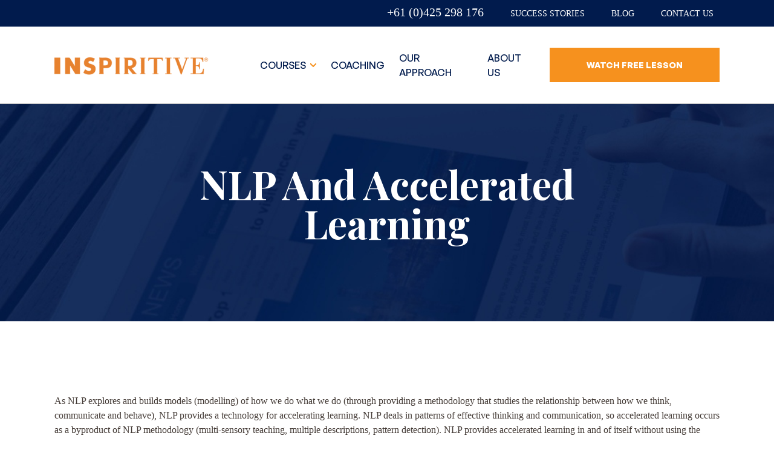

--- FILE ---
content_type: text/html; charset=UTF-8
request_url: https://nlp.edu.au/nlp/nlp-faq/accelerated-learning/
body_size: 30844
content:
<!DOCTYPE html>
<html lang="en">
    <head><meta charset="UTF-8"><script>if(navigator.userAgent.match(/MSIE|Internet Explorer/i)||navigator.userAgent.match(/Trident\/7\..*?rv:11/i)){var href=document.location.href;if(!href.match(/[?&]nowprocket/)){if(href.indexOf("?")==-1){if(href.indexOf("#")==-1){document.location.href=href+"?nowprocket=1"}else{document.location.href=href.replace("#","?nowprocket=1#")}}else{if(href.indexOf("#")==-1){document.location.href=href+"&nowprocket=1"}else{document.location.href=href.replace("#","&nowprocket=1#")}}}}</script><script>class RocketLazyLoadScripts{constructor(){this.v="1.2.4",this.triggerEvents=["keydown","mousedown","mousemove","touchmove","touchstart","touchend","wheel"],this.userEventHandler=this._triggerListener.bind(this),this.touchStartHandler=this._onTouchStart.bind(this),this.touchMoveHandler=this._onTouchMove.bind(this),this.touchEndHandler=this._onTouchEnd.bind(this),this.clickHandler=this._onClick.bind(this),this.interceptedClicks=[],window.addEventListener("pageshow",t=>{this.persisted=t.persisted}),window.addEventListener("DOMContentLoaded",()=>{this._preconnect3rdParties()}),this.delayedScripts={normal:[],async:[],defer:[]},this.trash=[],this.allJQueries=[]}_addUserInteractionListener(t){if(document.hidden){t._triggerListener();return}this.triggerEvents.forEach(e=>window.addEventListener(e,t.userEventHandler,{passive:!0})),window.addEventListener("touchstart",t.touchStartHandler,{passive:!0}),window.addEventListener("mousedown",t.touchStartHandler),document.addEventListener("visibilitychange",t.userEventHandler)}_removeUserInteractionListener(){this.triggerEvents.forEach(t=>window.removeEventListener(t,this.userEventHandler,{passive:!0})),document.removeEventListener("visibilitychange",this.userEventHandler)}_onTouchStart(t){"HTML"!==t.target.tagName&&(window.addEventListener("touchend",this.touchEndHandler),window.addEventListener("mouseup",this.touchEndHandler),window.addEventListener("touchmove",this.touchMoveHandler,{passive:!0}),window.addEventListener("mousemove",this.touchMoveHandler),t.target.addEventListener("click",this.clickHandler),this._renameDOMAttribute(t.target,"onclick","rocket-onclick"),this._pendingClickStarted())}_onTouchMove(t){window.removeEventListener("touchend",this.touchEndHandler),window.removeEventListener("mouseup",this.touchEndHandler),window.removeEventListener("touchmove",this.touchMoveHandler,{passive:!0}),window.removeEventListener("mousemove",this.touchMoveHandler),t.target.removeEventListener("click",this.clickHandler),this._renameDOMAttribute(t.target,"rocket-onclick","onclick"),this._pendingClickFinished()}_onTouchEnd(){window.removeEventListener("touchend",this.touchEndHandler),window.removeEventListener("mouseup",this.touchEndHandler),window.removeEventListener("touchmove",this.touchMoveHandler,{passive:!0}),window.removeEventListener("mousemove",this.touchMoveHandler)}_onClick(t){t.target.removeEventListener("click",this.clickHandler),this._renameDOMAttribute(t.target,"rocket-onclick","onclick"),this.interceptedClicks.push(t),t.preventDefault(),t.stopPropagation(),t.stopImmediatePropagation(),this._pendingClickFinished()}_replayClicks(){window.removeEventListener("touchstart",this.touchStartHandler,{passive:!0}),window.removeEventListener("mousedown",this.touchStartHandler),this.interceptedClicks.forEach(t=>{t.target.dispatchEvent(new MouseEvent("click",{view:t.view,bubbles:!0,cancelable:!0}))})}_waitForPendingClicks(){return new Promise(t=>{this._isClickPending?this._pendingClickFinished=t:t()})}_pendingClickStarted(){this._isClickPending=!0}_pendingClickFinished(){this._isClickPending=!1}_renameDOMAttribute(t,e,r){t.hasAttribute&&t.hasAttribute(e)&&(event.target.setAttribute(r,event.target.getAttribute(e)),event.target.removeAttribute(e))}_triggerListener(){this._removeUserInteractionListener(this),"loading"===document.readyState?document.addEventListener("DOMContentLoaded",this._loadEverythingNow.bind(this)):this._loadEverythingNow()}_preconnect3rdParties(){let t=[];document.querySelectorAll("script[type=rocketlazyloadscript][data-rocket-src]").forEach(e=>{let r=e.getAttribute("data-rocket-src");if(r&&0!==r.indexOf("data:")){0===r.indexOf("//")&&(r=location.protocol+r);try{let i=new URL(r).origin;i!==location.origin&&t.push({src:i,crossOrigin:e.crossOrigin||"module"===e.getAttribute("data-rocket-type")})}catch(n){}}}),t=[...new Map(t.map(t=>[JSON.stringify(t),t])).values()],this._batchInjectResourceHints(t,"preconnect")}async _loadEverythingNow(){this.lastBreath=Date.now(),this._delayEventListeners(),this._delayJQueryReady(this),this._handleDocumentWrite(),this._registerAllDelayedScripts(),this._preloadAllScripts(),await this._loadScriptsFromList(this.delayedScripts.normal),await this._loadScriptsFromList(this.delayedScripts.defer),await this._loadScriptsFromList(this.delayedScripts.async);try{await this._triggerDOMContentLoaded(),await this._pendingWebpackRequests(this),await this._triggerWindowLoad()}catch(t){console.error(t)}window.dispatchEvent(new Event("rocket-allScriptsLoaded")),this._waitForPendingClicks().then(()=>{this._replayClicks()}),this._emptyTrash()}_registerAllDelayedScripts(){document.querySelectorAll("script[type=rocketlazyloadscript]").forEach(t=>{t.hasAttribute("data-rocket-src")?t.hasAttribute("async")&&!1!==t.async?this.delayedScripts.async.push(t):t.hasAttribute("defer")&&!1!==t.defer||"module"===t.getAttribute("data-rocket-type")?this.delayedScripts.defer.push(t):this.delayedScripts.normal.push(t):this.delayedScripts.normal.push(t)})}async _transformScript(t){if(await this._littleBreath(),!0===t.noModule&&"noModule"in HTMLScriptElement.prototype){t.setAttribute("data-rocket-status","skipped");return}return new Promise(navigator.userAgent.indexOf("Firefox/")>0||""===navigator.vendor?e=>{let r=document.createElement("script");[...t.attributes].forEach(t=>{let e=t.nodeName;"type"!==e&&("data-rocket-type"===e&&(e="type"),"data-rocket-src"===e&&(e="src"),r.setAttribute(e,t.nodeValue))}),t.text&&(r.text=t.text),r.hasAttribute("src")?(r.addEventListener("load",e),r.addEventListener("error",e)):(r.text=t.text,e());try{t.parentNode.replaceChild(r,t)}catch(i){e()}}:e=>{function r(){t.setAttribute("data-rocket-status","failed"),e()}try{let i=t.getAttribute("data-rocket-type"),n=t.getAttribute("data-rocket-src");i?(t.type=i,t.removeAttribute("data-rocket-type")):t.removeAttribute("type"),t.addEventListener("load",function r(){t.setAttribute("data-rocket-status","executed"),e()}),t.addEventListener("error",r),n?(t.removeAttribute("data-rocket-src"),t.src=n):t.src="data:text/javascript;base64,"+window.btoa(unescape(encodeURIComponent(t.text)))}catch(s){r()}})}async _loadScriptsFromList(t){let e=t.shift();return e&&e.isConnected?(await this._transformScript(e),this._loadScriptsFromList(t)):Promise.resolve()}_preloadAllScripts(){this._batchInjectResourceHints([...this.delayedScripts.normal,...this.delayedScripts.defer,...this.delayedScripts.async],"preload")}_batchInjectResourceHints(t,e){var r=document.createDocumentFragment();t.forEach(t=>{let i=t.getAttribute&&t.getAttribute("data-rocket-src")||t.src;if(i){let n=document.createElement("link");n.href=i,n.rel=e,"preconnect"!==e&&(n.as="script"),t.getAttribute&&"module"===t.getAttribute("data-rocket-type")&&(n.crossOrigin=!0),t.crossOrigin&&(n.crossOrigin=t.crossOrigin),t.integrity&&(n.integrity=t.integrity),r.appendChild(n),this.trash.push(n)}}),document.head.appendChild(r)}_delayEventListeners(){let t={};function e(e,r){!function e(r){!t[r]&&(t[r]={originalFunctions:{add:r.addEventListener,remove:r.removeEventListener},eventsToRewrite:[]},r.addEventListener=function(){arguments[0]=i(arguments[0]),t[r].originalFunctions.add.apply(r,arguments)},r.removeEventListener=function(){arguments[0]=i(arguments[0]),t[r].originalFunctions.remove.apply(r,arguments)});function i(e){return t[r].eventsToRewrite.indexOf(e)>=0?"rocket-"+e:e}}(e),t[e].eventsToRewrite.push(r)}function r(t,e){let r=t[e];Object.defineProperty(t,e,{get:()=>r||function(){},set(i){t["rocket"+e]=r=i}})}e(document,"DOMContentLoaded"),e(window,"DOMContentLoaded"),e(window,"load"),e(window,"pageshow"),e(document,"readystatechange"),r(document,"onreadystatechange"),r(window,"onload"),r(window,"onpageshow")}_delayJQueryReady(t){let e;function r(t){return t.split(" ").map(t=>"load"===t||0===t.indexOf("load.")?"rocket-jquery-load":t).join(" ")}function i(i){if(i&&i.fn&&!t.allJQueries.includes(i)){i.fn.ready=i.fn.init.prototype.ready=function(e){return t.domReadyFired?e.bind(document)(i):document.addEventListener("rocket-DOMContentLoaded",()=>e.bind(document)(i)),i([])};let n=i.fn.on;i.fn.on=i.fn.init.prototype.on=function(){return this[0]===window&&("string"==typeof arguments[0]||arguments[0]instanceof String?arguments[0]=r(arguments[0]):"object"==typeof arguments[0]&&Object.keys(arguments[0]).forEach(t=>{let e=arguments[0][t];delete arguments[0][t],arguments[0][r(t)]=e})),n.apply(this,arguments),this},t.allJQueries.push(i)}e=i}i(window.jQuery),Object.defineProperty(window,"jQuery",{get:()=>e,set(t){i(t)}})}async _pendingWebpackRequests(t){let e=document.querySelector("script[data-webpack]");async function r(){return new Promise(t=>{e.addEventListener("load",t),e.addEventListener("error",t)})}e&&(await r(),await t._requestAnimFrame(),await t._pendingWebpackRequests(t))}async _triggerDOMContentLoaded(){this.domReadyFired=!0,await this._littleBreath(),document.dispatchEvent(new Event("rocket-DOMContentLoaded")),await this._littleBreath(),window.dispatchEvent(new Event("rocket-DOMContentLoaded")),await this._littleBreath(),document.dispatchEvent(new Event("rocket-readystatechange")),await this._littleBreath(),document.rocketonreadystatechange&&document.rocketonreadystatechange()}async _triggerWindowLoad(){await this._littleBreath(),window.dispatchEvent(new Event("rocket-load")),await this._littleBreath(),window.rocketonload&&window.rocketonload(),await this._littleBreath(),this.allJQueries.forEach(t=>t(window).trigger("rocket-jquery-load")),await this._littleBreath();let t=new Event("rocket-pageshow");t.persisted=this.persisted,window.dispatchEvent(t),await this._littleBreath(),window.rocketonpageshow&&window.rocketonpageshow({persisted:this.persisted})}_handleDocumentWrite(){let t=new Map;document.write=document.writeln=function(e){let r=document.currentScript;r||console.error("WPRocket unable to document.write this: "+e);let i=document.createRange(),n=r.parentElement,s=t.get(r);void 0===s&&(s=r.nextSibling,t.set(r,s));let a=document.createDocumentFragment();i.setStart(a,0),a.appendChild(i.createContextualFragment(e)),n.insertBefore(a,s)}}async _littleBreath(){Date.now()-this.lastBreath>45&&(await this._requestAnimFrame(),this.lastBreath=Date.now())}async _requestAnimFrame(){return document.hidden?new Promise(t=>setTimeout(t)):new Promise(t=>requestAnimationFrame(t))}_emptyTrash(){this.trash.forEach(t=>t.remove())}static run(){let t=new RocketLazyLoadScripts;t._addUserInteractionListener(t)}}RocketLazyLoadScripts.run();</script>
        
        <meta http-equiv="X-UA-Compatible" content="IE=edge">
        <meta name="viewport" content="width=device-width, initial-scale=1.0">
		<meta name="google-site-verification" content="g3QVwcrHeLb2Gym-nhsb4cNKqiDF6TIyBLuZ837tSrU" />

       
		<title>Accelerated Learning and NLP- Inspiritive</title>
        <link data-minify="1" href="https://nlp.edu.au/wp-content/cache/min/1/npm/bootstrap@5.3.2/dist/css/bootstrap.min.css?ver=1762959971" rel="stylesheet" crossorigin="anonymous">
        <link rel="preconnect" href="https://fonts.googleapis.com">
        <link rel="preconnect" href="https://fonts.gstatic.com" crossorigin>
        <link href="https://fonts.googleapis.com/css2?family=Playfair+Display:wght@400;500;600;700&display=swap" rel="stylesheet">
        <link data-minify="1" href="https://nlp.edu.au/wp-content/cache/min/1/aos@2.3.1/dist/aos.css?ver=1762959971" rel="stylesheet">
        <link data-minify="1" href="https://nlp.edu.au/wp-content/cache/min/1/ajax/libs/font-awesome/6.4.2/css/all.min.css?ver=1762959971" rel="stylesheet">
      
        <meta name='robots' content='index, follow, max-image-preview:large, max-snippet:-1, max-video-preview:-1' />
	<style>img:is([sizes="auto" i], [sizes^="auto," i]) { contain-intrinsic-size: 3000px 1500px }</style>
	
	<!-- This site is optimized with the Yoast SEO plugin v26.8 - https://yoast.com/product/yoast-seo-wordpress/ -->
	<link rel="canonical" href="https://nlp.edu.au/nlp/nlp-faq/accelerated-learning/" />
	<meta property="og:locale" content="en_US" />
	<meta property="og:type" content="article" />
	<meta property="og:title" content="Accelerated Learning and NLP- Inspiritive" />
	<meta property="og:description" content="As NLP explores and builds models (modelling) of how we do what we do (through providing a methodology that studies the relationship between how we think, communicate and behave), NLP provides a technology for accelerating learning. NLP deals in patterns of effective thinking and communication, so accelerated learning occurs as a byproduct of NLP methodology [&hellip;]" />
	<meta property="og:url" content="https://nlp.edu.au/nlp/nlp-faq/accelerated-learning/" />
	<meta property="og:site_name" content="Inspiritive" />
	<meta property="article:modified_time" content="2024-02-05T07:01:09+00:00" />
	<meta property="og:image" content="https://nlp.edu.au/wp-content/uploads/2015/02/44632665_Mresize.jpg" />
	<meta property="og:image:width" content="700" />
	<meta property="og:image:height" content="388" />
	<meta property="og:image:type" content="image/jpeg" />
	<meta name="twitter:card" content="summary_large_image" />
	<meta name="twitter:label1" content="Est. reading time" />
	<meta name="twitter:data1" content="3 minutes" />
	<script type="application/ld+json" class="yoast-schema-graph">{"@context":"https://schema.org","@graph":[{"@type":"WebPage","@id":"https://nlp.edu.au/nlp/nlp-faq/accelerated-learning/","url":"https://nlp.edu.au/nlp/nlp-faq/accelerated-learning/","name":"Accelerated Learning and NLP- Inspiritive","isPartOf":{"@id":"https://nlp.edu.au/#website"},"primaryImageOfPage":{"@id":"https://nlp.edu.au/nlp/nlp-faq/accelerated-learning/#primaryimage"},"image":{"@id":"https://nlp.edu.au/nlp/nlp-faq/accelerated-learning/#primaryimage"},"thumbnailUrl":"https://nlp.edu.au/wp-content/uploads/2015/02/44632665_Mresize.jpg","datePublished":"2014-09-11T08:29:12+00:00","dateModified":"2024-02-05T07:01:09+00:00","breadcrumb":{"@id":"https://nlp.edu.au/nlp/nlp-faq/accelerated-learning/#breadcrumb"},"inLanguage":"en-AU","potentialAction":[{"@type":"ReadAction","target":["https://nlp.edu.au/nlp/nlp-faq/accelerated-learning/"]}]},{"@type":"ImageObject","inLanguage":"en-AU","@id":"https://nlp.edu.au/nlp/nlp-faq/accelerated-learning/#primaryimage","url":"https://nlp.edu.au/wp-content/uploads/2015/02/44632665_Mresize.jpg","contentUrl":"https://nlp.edu.au/wp-content/uploads/2015/02/44632665_Mresize.jpg","width":700,"height":388},{"@type":"BreadcrumbList","@id":"https://nlp.edu.au/nlp/nlp-faq/accelerated-learning/#breadcrumb","itemListElement":[{"@type":"ListItem","position":1,"name":"Home","item":"https://nlp.edu.au/"},{"@type":"ListItem","position":2,"name":"NLP","item":"https://nlp.edu.au/nlp/"},{"@type":"ListItem","position":3,"name":"NLP FAQ","item":"https://nlp.edu.au/nlp/nlp-faq/"},{"@type":"ListItem","position":4,"name":"NLP and Accelerated Learning"}]},{"@type":"WebSite","@id":"https://nlp.edu.au/#website","url":"https://nlp.edu.au/","name":"Inspiritive","description":"Learn NLP and Hypnosis","publisher":{"@id":"https://nlp.edu.au/#organization"},"potentialAction":[{"@type":"SearchAction","target":{"@type":"EntryPoint","urlTemplate":"https://nlp.edu.au/?s={search_term_string}"},"query-input":{"@type":"PropertyValueSpecification","valueRequired":true,"valueName":"search_term_string"}}],"inLanguage":"en-AU"},{"@type":"Organization","@id":"https://nlp.edu.au/#organization","name":"Inspiritive","url":"https://nlp.edu.au/","logo":{"@type":"ImageObject","inLanguage":"en-AU","@id":"https://nlp.edu.au/#/schema/logo/image/","url":"https://nlp.edu.au/wp-content/uploads/2019/04/inspiritive_logo.png","contentUrl":"https://nlp.edu.au/wp-content/uploads/2019/04/inspiritive_logo.png","width":523,"height":59,"caption":"Inspiritive"},"image":{"@id":"https://nlp.edu.au/#/schema/logo/image/"}}]}</script>
	<!-- / Yoast SEO plugin. -->


<link rel='dns-prefetch' href='//js.stripe.com' />
<link rel='dns-prefetch' href='//www.google.com' />
<link rel='dns-prefetch' href='//www.googletagmanager.com' />
<link rel='dns-prefetch' href='//checkout.stripe.com' />
<link rel="alternate" type="application/rss+xml" title="Inspiritive &raquo; NLP and Accelerated Learning Comments Feed" href="https://nlp.edu.au/nlp/nlp-faq/accelerated-learning/feed/" />
<style id='wp-emoji-styles-inline-css' type='text/css'>

	img.wp-smiley, img.emoji {
		display: inline !important;
		border: none !important;
		box-shadow: none !important;
		height: 1em !important;
		width: 1em !important;
		margin: 0 0.07em !important;
		vertical-align: -0.1em !important;
		background: none !important;
		padding: 0 !important;
	}
</style>
<link rel='stylesheet' id='wp-block-library-css' href='https://nlp.edu.au/wp-includes/css/dist/block-library/style.min.css?ver=6.8.3' type='text/css' media='all' />
<style id='classic-theme-styles-inline-css' type='text/css'>
/*! This file is auto-generated */
.wp-block-button__link{color:#fff;background-color:#32373c;border-radius:9999px;box-shadow:none;text-decoration:none;padding:calc(.667em + 2px) calc(1.333em + 2px);font-size:1.125em}.wp-block-file__button{background:#32373c;color:#fff;text-decoration:none}
</style>
<style id='presto-player-popup-trigger-style-inline-css' type='text/css'>
:where(.wp-block-presto-player-popup-trigger) {
  /* reduce specificity */
  display: grid;
  gap: 1rem;
  cursor: pointer;
}

/* Play icon overlay for popup image trigger variation */
:where(.presto-popup-image-trigger) {
  position: relative;
  cursor: pointer;
}

:where(.presto-popup-image-trigger)::before {
  content: "";
  position: absolute;
  top: 50%;
  left: 50%;
  transform: translate(-50%, -50%);
  width: 48px;
  height: 48px;
  background-image: url("/wp-content/plugins/presto-player/src/admin/blocks/blocks/popup-trigger/../../../../../img/play-button.svg");
  background-size: contain;
  background-repeat: no-repeat;
  background-position: center;
  z-index: 10;
  pointer-events: none;
}

:where(.presto-popup-image-trigger img) {
  display: block;
  width: 100%;
  height: auto;
  filter: brightness(0.5);
}
</style>
<style id='presto-player-popup-media-style-inline-css' type='text/css'>
.wp-block-presto-player-popup.is-selected .wp-block-presto-player-popup-media {
  display: initial;
}

.wp-block-presto-player-popup.has-child-selected .wp-block-presto-player-popup-media {
  display: initial;
}

.presto-popup__overlay {
  position: fixed;
  top: 0;
  left: 0;
  z-index: 100000;
  overflow: hidden;
  width: 100%;
  height: 100vh;
  box-sizing: border-box;
  padding: 0 5%;
  visibility: hidden;
  opacity: 0;
  display: flex;
  align-items: center;
  justify-content: center;
  transition:
    opacity 0.2s ease,
    visibility 0.2s ease;

  --presto-popup-media-width: 1280px;
  --presto-popup-background-color: rgba(0, 0, 0, 0.917);
}

.presto-popup--active {
  visibility: visible;
  opacity: 1;
}

.presto-popup--active .presto-popup__content {
  transform: scale(1);
}

.presto-popup__content {
  position: relative;
  z-index: 9999999999;
  width: 100%;
  max-width: var(--presto-popup-media-width);
  transform: scale(0.9);
  transition: transform 0.2s ease;
}

.presto-popup__close-button {
  position: absolute;
  top: calc(env(safe-area-inset-top) + 16px);
  right: calc(env(safe-area-inset-right) + 16px);
  padding: 0;
  cursor: pointer;
  z-index: 5000000;
  min-width: 24px;
  min-height: 24px;
  width: 24px;
  height: 24px;
  display: flex;
  align-items: center;
  justify-content: center;
  border: none;
  background: none;
  box-shadow: none;
  transition: opacity 0.2s ease;
}

.presto-popup__close-button:hover,
.presto-popup__close-button:focus {
  opacity: 0.8;
  background: none;
  border: none;
}

.presto-popup__close-button:not(:hover):not(:active):not(.has-background) {
  background: none;
  border: none;
}

.presto-popup__close-button svg {
  width: 24px;
  height: 24px;
  fill: white;
}

.presto-popup__scrim {
  width: 100%;
  height: 100%;
  position: absolute;
  z-index: 2000000;
  background-color: var(--presto-popup-background-color, rgb(255, 255, 255));
}

.presto-popup__speak {
  position: absolute;
  width: 1px;
  height: 1px;
  padding: 0;
  margin: -1px;
  overflow: hidden;
  clip: rect(0, 0, 0, 0);
  white-space: nowrap;
  border: 0;
}
</style>
<style id='global-styles-inline-css' type='text/css'>
:root{--wp--preset--aspect-ratio--square: 1;--wp--preset--aspect-ratio--4-3: 4/3;--wp--preset--aspect-ratio--3-4: 3/4;--wp--preset--aspect-ratio--3-2: 3/2;--wp--preset--aspect-ratio--2-3: 2/3;--wp--preset--aspect-ratio--16-9: 16/9;--wp--preset--aspect-ratio--9-16: 9/16;--wp--preset--color--black: #000000;--wp--preset--color--cyan-bluish-gray: #abb8c3;--wp--preset--color--white: #ffffff;--wp--preset--color--pale-pink: #f78da7;--wp--preset--color--vivid-red: #cf2e2e;--wp--preset--color--luminous-vivid-orange: #ff6900;--wp--preset--color--luminous-vivid-amber: #fcb900;--wp--preset--color--light-green-cyan: #7bdcb5;--wp--preset--color--vivid-green-cyan: #00d084;--wp--preset--color--pale-cyan-blue: #8ed1fc;--wp--preset--color--vivid-cyan-blue: #0693e3;--wp--preset--color--vivid-purple: #9b51e0;--wp--preset--gradient--vivid-cyan-blue-to-vivid-purple: linear-gradient(135deg,rgba(6,147,227,1) 0%,rgb(155,81,224) 100%);--wp--preset--gradient--light-green-cyan-to-vivid-green-cyan: linear-gradient(135deg,rgb(122,220,180) 0%,rgb(0,208,130) 100%);--wp--preset--gradient--luminous-vivid-amber-to-luminous-vivid-orange: linear-gradient(135deg,rgba(252,185,0,1) 0%,rgba(255,105,0,1) 100%);--wp--preset--gradient--luminous-vivid-orange-to-vivid-red: linear-gradient(135deg,rgba(255,105,0,1) 0%,rgb(207,46,46) 100%);--wp--preset--gradient--very-light-gray-to-cyan-bluish-gray: linear-gradient(135deg,rgb(238,238,238) 0%,rgb(169,184,195) 100%);--wp--preset--gradient--cool-to-warm-spectrum: linear-gradient(135deg,rgb(74,234,220) 0%,rgb(151,120,209) 20%,rgb(207,42,186) 40%,rgb(238,44,130) 60%,rgb(251,105,98) 80%,rgb(254,248,76) 100%);--wp--preset--gradient--blush-light-purple: linear-gradient(135deg,rgb(255,206,236) 0%,rgb(152,150,240) 100%);--wp--preset--gradient--blush-bordeaux: linear-gradient(135deg,rgb(254,205,165) 0%,rgb(254,45,45) 50%,rgb(107,0,62) 100%);--wp--preset--gradient--luminous-dusk: linear-gradient(135deg,rgb(255,203,112) 0%,rgb(199,81,192) 50%,rgb(65,88,208) 100%);--wp--preset--gradient--pale-ocean: linear-gradient(135deg,rgb(255,245,203) 0%,rgb(182,227,212) 50%,rgb(51,167,181) 100%);--wp--preset--gradient--electric-grass: linear-gradient(135deg,rgb(202,248,128) 0%,rgb(113,206,126) 100%);--wp--preset--gradient--midnight: linear-gradient(135deg,rgb(2,3,129) 0%,rgb(40,116,252) 100%);--wp--preset--font-size--small: 13px;--wp--preset--font-size--medium: 20px;--wp--preset--font-size--large: 36px;--wp--preset--font-size--x-large: 42px;--wp--preset--spacing--20: 0.44rem;--wp--preset--spacing--30: 0.67rem;--wp--preset--spacing--40: 1rem;--wp--preset--spacing--50: 1.5rem;--wp--preset--spacing--60: 2.25rem;--wp--preset--spacing--70: 3.38rem;--wp--preset--spacing--80: 5.06rem;--wp--preset--shadow--natural: 6px 6px 9px rgba(0, 0, 0, 0.2);--wp--preset--shadow--deep: 12px 12px 50px rgba(0, 0, 0, 0.4);--wp--preset--shadow--sharp: 6px 6px 0px rgba(0, 0, 0, 0.2);--wp--preset--shadow--outlined: 6px 6px 0px -3px rgba(255, 255, 255, 1), 6px 6px rgba(0, 0, 0, 1);--wp--preset--shadow--crisp: 6px 6px 0px rgba(0, 0, 0, 1);}:root :where(.is-layout-flow) > :first-child{margin-block-start: 0;}:root :where(.is-layout-flow) > :last-child{margin-block-end: 0;}:root :where(.is-layout-flow) > *{margin-block-start: 24px;margin-block-end: 0;}:root :where(.is-layout-constrained) > :first-child{margin-block-start: 0;}:root :where(.is-layout-constrained) > :last-child{margin-block-end: 0;}:root :where(.is-layout-constrained) > *{margin-block-start: 24px;margin-block-end: 0;}:root :where(.is-layout-flex){gap: 24px;}:root :where(.is-layout-grid){gap: 24px;}body .is-layout-flex{display: flex;}.is-layout-flex{flex-wrap: wrap;align-items: center;}.is-layout-flex > :is(*, div){margin: 0;}body .is-layout-grid{display: grid;}.is-layout-grid > :is(*, div){margin: 0;}.has-black-color{color: var(--wp--preset--color--black) !important;}.has-cyan-bluish-gray-color{color: var(--wp--preset--color--cyan-bluish-gray) !important;}.has-white-color{color: var(--wp--preset--color--white) !important;}.has-pale-pink-color{color: var(--wp--preset--color--pale-pink) !important;}.has-vivid-red-color{color: var(--wp--preset--color--vivid-red) !important;}.has-luminous-vivid-orange-color{color: var(--wp--preset--color--luminous-vivid-orange) !important;}.has-luminous-vivid-amber-color{color: var(--wp--preset--color--luminous-vivid-amber) !important;}.has-light-green-cyan-color{color: var(--wp--preset--color--light-green-cyan) !important;}.has-vivid-green-cyan-color{color: var(--wp--preset--color--vivid-green-cyan) !important;}.has-pale-cyan-blue-color{color: var(--wp--preset--color--pale-cyan-blue) !important;}.has-vivid-cyan-blue-color{color: var(--wp--preset--color--vivid-cyan-blue) !important;}.has-vivid-purple-color{color: var(--wp--preset--color--vivid-purple) !important;}.has-black-background-color{background-color: var(--wp--preset--color--black) !important;}.has-cyan-bluish-gray-background-color{background-color: var(--wp--preset--color--cyan-bluish-gray) !important;}.has-white-background-color{background-color: var(--wp--preset--color--white) !important;}.has-pale-pink-background-color{background-color: var(--wp--preset--color--pale-pink) !important;}.has-vivid-red-background-color{background-color: var(--wp--preset--color--vivid-red) !important;}.has-luminous-vivid-orange-background-color{background-color: var(--wp--preset--color--luminous-vivid-orange) !important;}.has-luminous-vivid-amber-background-color{background-color: var(--wp--preset--color--luminous-vivid-amber) !important;}.has-light-green-cyan-background-color{background-color: var(--wp--preset--color--light-green-cyan) !important;}.has-vivid-green-cyan-background-color{background-color: var(--wp--preset--color--vivid-green-cyan) !important;}.has-pale-cyan-blue-background-color{background-color: var(--wp--preset--color--pale-cyan-blue) !important;}.has-vivid-cyan-blue-background-color{background-color: var(--wp--preset--color--vivid-cyan-blue) !important;}.has-vivid-purple-background-color{background-color: var(--wp--preset--color--vivid-purple) !important;}.has-black-border-color{border-color: var(--wp--preset--color--black) !important;}.has-cyan-bluish-gray-border-color{border-color: var(--wp--preset--color--cyan-bluish-gray) !important;}.has-white-border-color{border-color: var(--wp--preset--color--white) !important;}.has-pale-pink-border-color{border-color: var(--wp--preset--color--pale-pink) !important;}.has-vivid-red-border-color{border-color: var(--wp--preset--color--vivid-red) !important;}.has-luminous-vivid-orange-border-color{border-color: var(--wp--preset--color--luminous-vivid-orange) !important;}.has-luminous-vivid-amber-border-color{border-color: var(--wp--preset--color--luminous-vivid-amber) !important;}.has-light-green-cyan-border-color{border-color: var(--wp--preset--color--light-green-cyan) !important;}.has-vivid-green-cyan-border-color{border-color: var(--wp--preset--color--vivid-green-cyan) !important;}.has-pale-cyan-blue-border-color{border-color: var(--wp--preset--color--pale-cyan-blue) !important;}.has-vivid-cyan-blue-border-color{border-color: var(--wp--preset--color--vivid-cyan-blue) !important;}.has-vivid-purple-border-color{border-color: var(--wp--preset--color--vivid-purple) !important;}.has-vivid-cyan-blue-to-vivid-purple-gradient-background{background: var(--wp--preset--gradient--vivid-cyan-blue-to-vivid-purple) !important;}.has-light-green-cyan-to-vivid-green-cyan-gradient-background{background: var(--wp--preset--gradient--light-green-cyan-to-vivid-green-cyan) !important;}.has-luminous-vivid-amber-to-luminous-vivid-orange-gradient-background{background: var(--wp--preset--gradient--luminous-vivid-amber-to-luminous-vivid-orange) !important;}.has-luminous-vivid-orange-to-vivid-red-gradient-background{background: var(--wp--preset--gradient--luminous-vivid-orange-to-vivid-red) !important;}.has-very-light-gray-to-cyan-bluish-gray-gradient-background{background: var(--wp--preset--gradient--very-light-gray-to-cyan-bluish-gray) !important;}.has-cool-to-warm-spectrum-gradient-background{background: var(--wp--preset--gradient--cool-to-warm-spectrum) !important;}.has-blush-light-purple-gradient-background{background: var(--wp--preset--gradient--blush-light-purple) !important;}.has-blush-bordeaux-gradient-background{background: var(--wp--preset--gradient--blush-bordeaux) !important;}.has-luminous-dusk-gradient-background{background: var(--wp--preset--gradient--luminous-dusk) !important;}.has-pale-ocean-gradient-background{background: var(--wp--preset--gradient--pale-ocean) !important;}.has-electric-grass-gradient-background{background: var(--wp--preset--gradient--electric-grass) !important;}.has-midnight-gradient-background{background: var(--wp--preset--gradient--midnight) !important;}.has-small-font-size{font-size: var(--wp--preset--font-size--small) !important;}.has-medium-font-size{font-size: var(--wp--preset--font-size--medium) !important;}.has-large-font-size{font-size: var(--wp--preset--font-size--large) !important;}.has-x-large-font-size{font-size: var(--wp--preset--font-size--x-large) !important;}
:root :where(.wp-block-pullquote){font-size: 1.5em;line-height: 1.6;}
</style>
<link data-minify="1" rel='stylesheet' id='dashicons-css' href='https://nlp.edu.au/wp-content/cache/min/1/wp-includes/css/dashicons.min.css?ver=1762959971' type='text/css' media='all' />
<link rel='stylesheet' id='admin-bar-css' href='https://nlp.edu.au/wp-includes/css/admin-bar.min.css?ver=6.8.3' type='text/css' media='all' />
<style id='admin-bar-inline-css' type='text/css'>

    /* Hide CanvasJS credits for P404 charts specifically */
    #p404RedirectChart .canvasjs-chart-credit {
        display: none !important;
    }
    
    #p404RedirectChart canvas {
        border-radius: 6px;
    }

    .p404-redirect-adminbar-weekly-title {
        font-weight: bold;
        font-size: 14px;
        color: #fff;
        margin-bottom: 6px;
    }

    #wpadminbar #wp-admin-bar-p404_free_top_button .ab-icon:before {
        content: "\f103";
        color: #dc3545;
        top: 3px;
    }
    
    #wp-admin-bar-p404_free_top_button .ab-item {
        min-width: 80px !important;
        padding: 0px !important;
    }
    
    /* Ensure proper positioning and z-index for P404 dropdown */
    .p404-redirect-adminbar-dropdown-wrap { 
        min-width: 0; 
        padding: 0;
        position: static !important;
    }
    
    #wpadminbar #wp-admin-bar-p404_free_top_button_dropdown {
        position: static !important;
    }
    
    #wpadminbar #wp-admin-bar-p404_free_top_button_dropdown .ab-item {
        padding: 0 !important;
        margin: 0 !important;
    }
    
    .p404-redirect-dropdown-container {
        min-width: 340px;
        padding: 18px 18px 12px 18px;
        background: #23282d !important;
        color: #fff;
        border-radius: 12px;
        box-shadow: 0 8px 32px rgba(0,0,0,0.25);
        margin-top: 10px;
        position: relative !important;
        z-index: 999999 !important;
        display: block !important;
        border: 1px solid #444;
    }
    
    /* Ensure P404 dropdown appears on hover */
    #wpadminbar #wp-admin-bar-p404_free_top_button .p404-redirect-dropdown-container { 
        display: none !important;
    }
    
    #wpadminbar #wp-admin-bar-p404_free_top_button:hover .p404-redirect-dropdown-container { 
        display: block !important;
    }
    
    #wpadminbar #wp-admin-bar-p404_free_top_button:hover #wp-admin-bar-p404_free_top_button_dropdown .p404-redirect-dropdown-container {
        display: block !important;
    }
    
    .p404-redirect-card {
        background: #2c3338;
        border-radius: 8px;
        padding: 18px 18px 12px 18px;
        box-shadow: 0 2px 8px rgba(0,0,0,0.07);
        display: flex;
        flex-direction: column;
        align-items: flex-start;
        border: 1px solid #444;
    }
    
    .p404-redirect-btn {
        display: inline-block;
        background: #dc3545;
        color: #fff !important;
        font-weight: bold;
        padding: 5px 22px;
        border-radius: 8px;
        text-decoration: none;
        font-size: 17px;
        transition: background 0.2s, box-shadow 0.2s;
        margin-top: 8px;
        box-shadow: 0 2px 8px rgba(220,53,69,0.15);
        text-align: center;
        line-height: 1.6;
    }
    
    .p404-redirect-btn:hover {
        background: #c82333;
        color: #fff !important;
        box-shadow: 0 4px 16px rgba(220,53,69,0.25);
    }
    
    /* Prevent conflicts with other admin bar dropdowns */
    #wpadminbar .ab-top-menu > li:hover > .ab-item,
    #wpadminbar .ab-top-menu > li.hover > .ab-item {
        z-index: auto;
    }
    
    #wpadminbar #wp-admin-bar-p404_free_top_button:hover > .ab-item {
        z-index: 999998 !important;
    }
    
</style>
<link data-minify="1" rel='stylesheet' id='stripe-checkout-button-css' href='https://nlp.edu.au/wp-content/cache/min/1/v3/checkout/button.css?ver=1762959972' type='text/css' media='all' />
<link rel='stylesheet' id='simpay-public-css' href='https://nlp.edu.au/wp-content/plugins/wp-simple-pay-pro-3/includes/core/assets/css/simpay-public.min.css?ver=4.16.0.1' type='text/css' media='all' />
<link rel='stylesheet' id='simpay-public-pro-css' href='https://nlp.edu.au/wp-content/plugins/wp-simple-pay-pro-3/includes/pro/assets/css/simpay-public-pro.min.css?ver=4.16.0.1' type='text/css' media='all' />
<link data-minify="1" rel='stylesheet' id='main-css' href='https://nlp.edu.au/wp-content/cache/min/1/wp-content/themes/inspiritive2024/css/main.css?ver=1762959972' type='text/css' media='all' />
<link data-minify="1" rel='stylesheet' id='main2-css' href='https://nlp.edu.au/wp-content/cache/min/1/wp-content/themes/inspiritive2024/css/main2.css?ver=1762959972' type='text/css' media='all' />
<link data-minify="1" rel='stylesheet' id='tablepress-default-css' href='https://nlp.edu.au/wp-content/cache/min/1/wp-content/plugins/tablepress/css/build/default.css?ver=1762959972' type='text/css' media='all' />
<script type="rocketlazyloadscript" data-rocket-type="text/javascript" data-rocket-src="https://nlp.edu.au/wp-includes/js/jquery/jquery.min.js?ver=3.7.1" id="jquery-core-js" defer></script>
<script type="rocketlazyloadscript" data-rocket-type="text/javascript" data-rocket-src="https://nlp.edu.au/wp-includes/js/jquery/jquery-migrate.min.js?ver=3.4.1" id="jquery-migrate-js" defer></script>

<!-- Google tag (gtag.js) snippet added by Site Kit -->
<!-- Google Analytics snippet added by Site Kit -->
<script type="rocketlazyloadscript" data-rocket-type="text/javascript" data-rocket-src="https://www.googletagmanager.com/gtag/js?id=G-YZC74YJR4S" id="google_gtagjs-js" async></script>
<script type="rocketlazyloadscript" data-rocket-type="text/javascript" id="google_gtagjs-js-after">
/* <![CDATA[ */
window.dataLayer = window.dataLayer || [];function gtag(){dataLayer.push(arguments);}
gtag("set","linker",{"domains":["nlp.edu.au"]});
gtag("js", new Date());
gtag("set", "developer_id.dZTNiMT", true);
gtag("config", "G-YZC74YJR4S");
/* ]]> */
</script>
<script type="text/javascript" id="wpso-front-scripts-js-extra">
/* <![CDATA[ */
var wpso = {"ajaxurl":"https:\/\/nlp.edu.au\/wp-admin\/admin-ajax.php","nonce":"e8a3eec6d5","user_items":[]};
/* ]]> */
</script>
<script type="rocketlazyloadscript" data-rocket-type="text/javascript" data-rocket-src="https://nlp.edu.au/wp-content/plugins/wp-sort-order/js/front-scripts.js?ver=2026011130" id="wpso-front-scripts-js" defer></script>
<link rel="https://api.w.org/" href="https://nlp.edu.au/wp-json/" /><link rel="alternate" title="JSON" type="application/json" href="https://nlp.edu.au/wp-json/wp/v2/pages/895" /><link rel="EditURI" type="application/rsd+xml" title="RSD" href="https://nlp.edu.au/xmlrpc.php?rsd" />
<link rel='shortlink' href='https://nlp.edu.au/?p=895' />
<link rel="alternate" title="oEmbed (JSON)" type="application/json+oembed" href="https://nlp.edu.au/wp-json/oembed/1.0/embed?url=https%3A%2F%2Fnlp.edu.au%2Fnlp%2Fnlp-faq%2Faccelerated-learning%2F" />
<link rel="alternate" title="oEmbed (XML)" type="text/xml+oembed" href="https://nlp.edu.au/wp-json/oembed/1.0/embed?url=https%3A%2F%2Fnlp.edu.au%2Fnlp%2Fnlp-faq%2Faccelerated-learning%2F&#038;format=xml" />
<!-- start Simple Custom CSS and JS -->
<script type="rocketlazyloadscript" data-rocket-type="text/javascript">window.addEventListener('DOMContentLoaded', function() {
/* Default comment here */ 

jQuery(document).ready(function( $ ){
    $(document).on('click', '.taglist.d-flex a', function(){
		let mainIdentifier = $(this).html().toUpperCase();
		$('.ufaqsw_container_default_22384 div.ufaqsw_toggle_default').each(function(){
			let headingValues = $(this).find('h3.ufaqsw-title-name-default .ufaqsw-default-title').html();
			let firstLetter = headingValues.charAt(0).toUpperCase();
			$(this).hide();
			if(mainIdentifier.toUpperCase() == 'ALL'){
				$('div.ufaqsw_toggle_default').show();
			}
			else if(firstLetter == mainIdentifier){
				$(this).show();
			}
		});
    });
	
// 	$('.navbar-toggler-icon').click(function(){
//     	$('.navbar-collapse').toggleClass('show');
// 	});
});});</script>
<!-- end Simple Custom CSS and JS -->
<meta name="generator" content="Site Kit by Google 1.170.0" /><!-- HFCM by 99 Robots - Snippet # 2: Video Module -->
<!-- Add the code below inside the <body> tags of your HTML page -->
<script type="rocketlazyloadscript">
window.VIDEOASK_EMBED_CONFIG = {
  "kind": "widget",
  "url": "https://www.videoask.com/f5w7blahj",
  "options": {
    "widgetType": "VideoThumbnailWindowTall",
    "text": "Explore Next Steps",
    "backgroundColor": "#267AF9",
    "position": "bottom-left",
    "dismissible": true,
    "videoPosition": "center center"
  }
}
</script>
<script type="rocketlazyloadscript" data-rocket-src="https://www.videoask.com/embed/embed.js" defer></script>
<!-- Important!!! In order to allow your videoask to open up on the same page when interacting with the widget, your website must use the secure https:// protocol (i.e have an SSL certificate). Otherwise, when clicking the widget, a new tab will be automatically opened in the browser.
-->
<!-- /end HFCM by 99 Robots -->
<meta name="viewport" content="width=device-width, minimum-scale=1" /> 			<!-- Google Tag Manager -->
		<script type="rocketlazyloadscript">(function(w,d,s,l,i){w[l]=w[l]||[];w[l].push({'gtm.start':
		new Date().getTime(),event:'gtm.js'});var f=d.getElementsByTagName(s)[0],
		j=d.createElement(s),dl=l!='dataLayer'?'&l='+l:'';j.async=true;j.src=
		'https://www.googletagmanager.com/gtm.js?id='+i+dl;f.parentNode.insertBefore(j,f);
		})(window,document,'script','dataLayer','GTM-P7VNDJH4');</script>
		<!-- End Google Tag Manager -->
 		<link rel="icon" href="https://nlp.edu.au/wp-content/uploads/2023/12/favicon-80x80.webp" sizes="32x32" />
<link rel="icon" href="https://nlp.edu.au/wp-content/uploads/2023/12/favicon.webp" sizes="192x192" />
<link rel="apple-touch-icon" href="https://nlp.edu.au/wp-content/uploads/2023/12/favicon.webp" />
<meta name="msapplication-TileImage" content="https://nlp.edu.au/wp-content/uploads/2023/12/favicon.png" />
		<style type="text/css" id="wp-custom-css">
			.grecaptcha-badge { 
    visibility: hidden !important;
}

.page-id-649 .home-slider-family{background-size:cover !important;}

.simpay-form-22724.simpay-styled .simpay-multi-plan-radio-group label{display:block !important;}
body.page-id-22333 .section-padding.testimonial-section{text-align:center;}

select#category {
	display:none !important;
}
.smush-detected-img {
	box-shadow:none !important;
}

/* contact page > form css starts from here */
section.zoho-form-wrapper { background : #F9F6F3; padding-top:122px; padding-bottom:122px; }
section.zoho-form-wrapper h3 { text-align: center; font-size: 48px; text-transform: capitalize;
}
section.zoho-form-wrapper ul {
padding-left:0px !important;}
section.zoho-form-wrapper input,section.zoho-form-wrapper select { min-width:100% !important; max-width:100% !important; width: 416px; height: 50px; flex-shrink: 0; margin-bottom:20px; border:1px solid #cfcfcf; padding-left:20px; padding-right:20px; }
section.zoho-form-wrapper textarea { min-width:100% !important; max-width:100% !important; width: 416px; height: 100px; flex-shrink: 0; margin-bottom:20px; border:1px solid #cfcfcf; padding:10px 20px; }
section.zoho-form-wrapper ul { margin-bottom:0px !important; }
section.zoho-form-wrapper select { margin-top:10px !important; }
section.zoho-form-wrapper div.container{
	max-width:800px !important;
}
section.zoho-form-wrapper ul li.zf-fmFooter { width:100% !important; display:flex; justify-content:center;}
section.zoho-form-wrapper ul.submit-button-wrapper { display:flex; align-items:center; justify-content:center; }
section.zoho-form-wrapper div.container ul.submit-button-wrapper button { background: #F6911E; border:none !important; color:white !important; font-weight:bolder; text-transform:uppercase; display:flex;
	align-items:center; justify-content:center; max-width:100% !important; width:340px; height:50px;
}
/* contact page > form css ends here */

/* subscribe form css starts from here */
#gform_18 input[type=text], #gform_18 input[type=email] {color: #011B4D;border: 1px solid #CFCFCF;}
#gform_18 label{display: none;}
#gform_18 .gfield{margin-bottom: 0px;}
#gform_18 .gform_footer {text-align:center;}
#gform_18 .gform_footer {margin-bottom: 30px;}
#gform_18 .gform_footer input[type=submit] {background-color: #F6911E;color: #fff;min-width: 340px;text-transform: uppercase;border: 0;padding: 18px 75px;font-family: 'General Sans';font-size: 14px;border-radius: 0;font-weight: 700;display:inline-block;}
#gform_18 .gform_footer input[type=submit] {max-width: 100%;width: 100%;min-width:100%;}
/* subscribe form css ends here */

/* footer form section starts from here */
#gform_19 .gfield.gfield--width-half{width:50%;padding:15px;float:left;}
#gform_19 .gfield.gfield--width-half label{display:none;}
#gform_19 .gfield.gfield--width-half input{height:45px;line-height:45px;width: 100%;color: var(--primaryTextColor);transition: 0.2s all;cursor: text;left: 0;width: 100%;padding: 0 24px;}
#gform_19 .gfield.gfield--width-half input{outline:none;border-top:3px solid #ffffff;border-bottom:3px solid #ffffff;border-left:3px solid #ffffff;border-right:3px solid #ffffff;}
#gform_19 .gfield.gfield--width-half input:focus{border-bottom:3px solid #F6911E;}
#gform_19 .gform_footer{text-align:center;}
#gform_19 .gform_footer input[type=submit]{background-color: #F6911E;color: #fff;min-width: 340px;text-transform: uppercase;border: 0;padding: 18px 75px;font-family: 'General Sans';font-size: 14px;border-radius: 0;font-weight: 700;display:inline-block;}
#gform_19 .gchoice{z-index:1;position:relative;margin:0 0 10px;padding:0;height:70px}
#gform_19 input.gfield-choice-input {z-index:2;appearance:none;margin:0;padding:0;width:100%;border-radius:5px;height:100%;background:#011b4d;transition:.3s ease-in-out;position:absolute}
#gform_6 .gchoice label:hover,#gform_6 input.gfield-choice-input:hover{cursor:pointer}
#gform_19 input.gfield-choice-input:checked+label{color:#fff}
#gform_19 .gchoice label{z-index:3;display:block;position:absolute;padding:0 0 0 60px;top:50%;transform:translateY(-50%);width:100%;overflow:visible}
#gform_19 input.gfield-choice-input+label:after{content:"";position:absolute;left:0;transform:translateY(-50%);width:26px;height:26px;border:1px solid #5f82a5;background:#011b4d;z-index:2;top:50%;transition:.3s ease-in-out;color:#fff;font-size:25px;text-align:center;line-height:25px;font-weight:500}
#gform_19 input[type=checkbox].gfield-choice-input+label:after,#gform_19 input[type=radio].gfield-choice-input+label:after{border-radius:0}
#gform_19 input.gfield-choice-input:checked+label:after{content:"";border:1px solid #F6911E; background: #F6911E url('https://nlp.edu.au/wp-content/uploads/2023/12/input.png') no-repeat center center}
#gform_19 .gform_footer {display:flex; align-items:center; justify-content:center ;}
#gform_19 .gfield.gfield--width-half{width:100%;float: none;}
#field_19_6::before{content:"";clear:both;display:table;}
#field_19_6{margin-bottom:50px;width: 100%;padding: 0 15px;}
#field_19_6 legend{margin-top:40px;font-size:16px;margin-bottom:40px;}
#field_19_6 legend .gfield_required{display:none;}
#field_19_6 .gfield_checkbox .gchoice{width:35%;margin-right:3%;float:left;margin-bottom: 15px;}
/* footer form section ends here */

.blog-box-container {
	max-width:1200px !important;
	margin:auto !important;
}
.blog-box {
	border-radius:0px !important;
}
.blog-box .blog-box__image img {
	min-height:220px !important;
	max-height:220px !important;
	border-radius:0px !important;
}
.blog-box .blog-box__content {
	min-height:188px !important;
	max-height:188px !important;
}
.blog-box .blog-box__content h5{
	max-height:43px !important;
	overflow:hidden !important;
}


/* NLP form Css */
.registration-form table{

	width:100%;
}
.registration-form table td{
	border-style: solid;
  border-width: 1px;
	border-color:#e1e1e1;
	    padding-right: 20px !important;
    padding-left: 20px !important;
}

.registration-form tr:nth-child(odd), .main_color .pricing-table>li:nth-child(odd), .main_color .pricing-extra {
    background: #fcfcfc;
}
.registration-form .form-control{
	margin-top:20px;
	margin-bottom:20px;
}
.registration-form tr th:nth-child(odd), .main_color .pricing-table>li:nth-child(odd), .main_color .pricing-extra{
	padding-top:30px;
	padding-bottom:10px;
	font-size:18px;
	padding-left:20px;
}

.registration-form .course-section tr td{
	padding-bottom:15px;
	padding-top:15px;
}
.registration-form .course-section th{
	padding-top:10px;
}
.registration-form .registration-submit {
	background-color: #f6911e !important;
    padding: 12px 32px;
    text-align: center;
    color: #fff !important;
    border-radius: 0px;
    margin-left: auto;
    display: block;
    max-width: 150px;
	margin-top:20px;
	font-weight:500;
}

.ufaqsw_toggle_default .ufaqsw-toggle-title-area-default .ufaqsw-title-name-default{
	    color: #011B4D;
    font-family: "General Sans" !important;
    padding: 30px 40px !important;
    font-weight: 700;
    text-transform: uppercase;
    line-height: 1.5;
}
.ufaqsw_element_src{

	    border: 1px solid var(--border-color)!important;
    margin-bottom: 16px;

}
.ufaqsw_toggle_default .ufaqsw-toggle-title-area-default{
	border-top:0px !important;
}
.ufaqsw_toggle_default .ufaqsw-toggle-inner-default{
	padding: 30px 40px !important;
    border-top: 1px solid var(--border-color);
}
.testimonial-footer__author p span{
	font-family: 'General Sans';
	font-weight:500;
}
.page-id-19423 .breadcrumb h2{
	text-transform:none !important;
}
#wpsm_counter_b_row_22630 .wpsm_col-md-4 {
	width:100%;
}
#wpsm_counter_b_row_22630  .wpsm_counterbox{
	display:flex;
	justify-content:center;
	margin-top:0px !important;
	margin-bottom:0px !important;
}
#wpsm_counter_b_row_22630  .wpsm_counterbox .wpsm_number{
	margin-top:5px !important;
}
#lgx_counter_up_app_22572 .lgx_app_item .lgx_counter_value{
	font-size:70px !important;
	font-weight:500 !important;
}
.lgx_app_item_row{
	justify-content:center !important;
}

/* glossary css */
.glossary-bg{
	background-size: cover;
	position:relative;
	width:100%;
	margin-top:50px;
}
.glossary-overlay{
	position:absolute;
	top:0;
	right:0;
	bottom:0;
	left:0;
	width:100%;
}
.main-glossary{
	display:flex !important;
}
.glossary-wrapper{
	width:47% !important;
	margin-left:6% !important;
}
.glossary-first{
	margin-left:0px !important;
}
.main-glossary .glossary-wrapper .testimonial-card{
/* 	padding-bottom:0px !important; */
	min-height:fit-content;
}
 .main-glossary .testimonial-card__rating{
	margin-bottom:0px !important;
}
.main-glossary .testimonial-footer {
	margin-top:0px !important;
}
.main-glossary .more-testimonial-btn{
	padding:18px 35px;
}
.app-nlp-btn{
	padding:18px 35px;
}
.page-id-12112 .testimonial-section , .page-id-13720 .testimonial-section, .page-id-56 .testimonial-section{
	padding-bottom:30px !important;
}
.taglist .tag-seperator{
	padding:0px 4px;
}
@media only screen and (max-width:768px){
	.glossary-bg{
		background:none !important;
	}
	.main-glossary{
		flex-direction:column;
	}
	.glossary-wrapper{
		width:100% !important;
		margin-left:0px !important;
	}
	.glossary-first{
		margin-bottom:30px;
	}
	.main-glossary .glossary-wrapper .testimonial-card{
		padding-left:15px;
		padding-right:15px;
	}
	#coaches-main{
		display:flex;
		flex-direction:column !important;
	}
	#nlp-coaches{
	width:100% !important;
}
	#nlp-coaches2{
		width:100% !important;
		margin-left:0px !important;
	}

}
/* our-team-page */
#testimonialblock{
	border:1px solid #e1e1e1;
}
#testimonialblock:nth-child(3){
	background:#f4f4f4;
}
#testimonialblock:nth-child(3) .testimonial-text{
	margin-left:0px !important;
}
#testimonialblock:nth-child(3) .testimonial-image{
	margin-left:6% ;
}
#testimonialblock .testimonial-image img{
	border-radius:1000px;
	width:100%;
	height:auto;
}
#testimonialblock .testimonial-image{
		width:20.5%;
}
#testimonialblock .testimonial-text{
	margin-left:6%;
	width:73.5%;
}
#testimonialblock .testimonial-text .testimonial-heading:after{
	content: "";
    display: block;
    width: 50px;
    border-color: #ed9600 !important;
    border: 2px solid #ed9600 !important;
    margin-top: 45px;
    margin-bottom: 30px;
}
#testimonialblock .ufaqsw_title_area_style1{
	background:#fcfcfc !important;
}
#testimonialblock .ufaqsw_question_style1{
	padding:12px 10px 12px 10px !important;
}
#testimonialblock  .ufaqsw_element_src{
	border:0px !important;
}
#testimonialblock  .fa-minus:before, #testimonialblock .fa-plus:before{
	color:#e1e1e1 !important;
}
#testimonialblock .ufaqsw_answers_style1{
	margin-top:0px !important;
	background:#fcfcfc !important;
}
.testimonial-main{
	padding-top:50px;
	padding-bottom:50px;
	
}

/* creating-futue form css */

.page-id-18960 .testimonial-section .full-container, .page-id-12112 .testimonial-section .full-container , .page-id-13720 .testimonial-section .full-container, .page-id-56 .testimonial-section .full-container,{
	max-width:100% !important;
	padding-left:0px;
	padding-right:0px;
}
#gform_14 input{
	margin-bottom: 20px;
    border: 1px solid #cfcfcf;
    padding-left: 20px;
    padding-right: 20px;
	height:50px;
}
#gform_14 .gform_next_button, #gform_14 .gform_previous_button{
	background-color: #f6911e !important;
    padding: 12px 32px;
    text-align: center;
    color: #fff !important;
    border-radius: 0px;
    border: none;
    max-width: 150px;
    margin-top: 20px;
    font-weight: 500;
}
#gform_14 .gf_progressbar_percentage.percentbar_blue{
	background-color:#F6911E;
}
#gform_14  #input_14_48 input{
	height:auto !important;
	margin-bottom:0px;
}
.gform_legacy_markup_wrapper table.gsurvey-likert tr th, .gravity-theme table.gsurvey-likert tr th{
	padding:15px !important;
}
.gform_legacy_markup_wrapper table.gsurvey-likert td.gsurvey-likert-choice, .gravity-theme table.gsurvey-likert td.gsurvey-likert-choice{
	height:45px;
}
body #gform_14 .top_label div.ginput_container{
	margin-top:18px;
}
#gform_14 #input_14_45 label{
	display:none;
}
#gform_14 .gf_progressbar_percentage span{
	padding-right:5px;
}

@media only screen and (max-width:768px){
	.testimonial-main{
		flex-direction:column !important;
	}
	#testimonialblock .testimonial-image{
		width:100% !important;
		margin-bottom:20px;
	}
	#testimonialblock .testimonial-text{
		width:100% !important;
		margin-left:0px !important;
	}
	#testimonialblock:nth-child(3) .testimonial-image{
		margin-left:0px !important;
	}
}
@media only screen and (max-width:992px){
	.rtodata-course-registration{
	overflow:auto;
}
.registration-form{
	min-width:900px;
}
	.large-btn{
		display:none !important;
	}
	.real-life-img{
		margin-top:50px;
	}
	.real-life-img .image-block__card{
		top:-40px;
	}
	#input_19_6 .gchoice{
		width:100% !important;
	}
	.common-nlp{
		margin-top:50px;
	}
	.section-margin{
		margin-top:32px;
	}

}

@media only screen and (max-width: 640px){
	.ufaqsw_toggle_default .ufaqsw-toggle-title-area-default .ufaqsw-title-name-default{
		padding:20px 25px !important;
	}
	.section-padding{
		padding: 45px 0 !important;
		border:0px !important;
	}
	#coaching-bannr-image
	{
		margin-top:50px;
	}
	.check-box.check-box__transparent .check-box__content
	{
    padding: 35px 25px 45px
	}
	.pricing-box__contentt
	{
	height:auto !important;
	}
	#first-main, #second-main
{
	flex-direction:column;
}
	#submit-button
	{
		min-width:100% !important;
		width:100% !important;
	}
	.box-main
	{
		width:100% !important;
	}
}
@media only screen and (max-width: 550px){
	.take-test-btn{
		width:100%;
	}
	#gform_14 .gform_next_button, #gform_14 .gform_previous_button{
		max-width:100% !important;
		width:100% !important;
	}
	#gform_14 .gform_next_button{
		margin-top:0px !important;
	}
	#gform_19 .gform_footer input[type=submit]{
		min-width:100% !important;
	}
	.how-we-make-img{
		padding-left:35px !important;
	}
		.how-we-make-img .image-block__card{
			width:100% !important;
	}
	.how-we-make-img .image-block__star{
		right:-20px;
	}
	.guiding-img{
		padding-right:35px;
	}
	.guiding-img .image-block__card{
		width:100%;
		right:-15px;
		top:-25px !important;
	}
	.guiding-img .image-block__star{
		right:-12px;
	}
}
/* 

.top-header {
	max-height:44.5px !important;
	min-height:44.5px !important;
	height:44.5px !important;
}
.main-nav {
	max-height:128px !important;
	min-height:128px !important;
	height:128px !important;
} */
	


/* main.css */
.btn-link,a{text-decoration:none}.btn,.btn-link{font-weight:700;font-family:'General Sans';text-transform:uppercase;font-size:14px}:root{--white:#ffffff;--black:#000000;--primaryTextColor:#44607B;--text-dark:#021E3A;--primaryColor:#F6911E;--orange-dark:#E0851D;--border-color:#cfcfcf;--bs-heading-color:#011B4D}a{color:#f6911e;transition:.3s}.btn-link:focus,.btn-link:hover,body{color:var(--primaryTextColor)}body{font-family:'General Sans';font-size:16px;line-height:1.5;overflow-x:hidden}h1,h2,h3,h4,h5,h6{font-family:'Playfair Display',serif;font-weight:700}.mb-30,.section-content-block p{margin-bottom:30px}.home-slider .section-heading,.mb-40,.section-heading.section-heading-sm{margin-bottom:40px}.mb-60,.section-heading{margin-bottom:60px}.mt-60,.success-story-detail .section-heading{margin-top:60px}.bottom-logo-section,.mt-90{margin-top:90px}.text-light{color:var(--primaryTextColor)!important}.btn-link,.main-nav .navbar li a:not(.btn):focus,.main-nav .navbar li a:not(.btn):hover,.section-heading h2 span,.top-header ul li a:focus,.top-header ul li a:hover{color:var(--primaryColor)}.btn{border:0;padding:18px 75px;border-radius:0;white-space:nowrap}.btn-min-width{min-width:340px}.btn-orange{background-color:#f6911e;color:#fff}.btn-orange:focus,.btn-orange:hover{background-color:var(--orange-dark);color:#fff}.btn-orange-outlined{border:1px solid var(--black);padding:17px 90px}header .btn-orange-outlined{border:1px solid var(--primaryColor);background-color:var(--primaryColor);color:#fff;padding:17px 60px}.btn-orange-outlined:focus,.btn-orange-outlined:hover{background:var(--black);color:var(--white)}.btn-orange-outlined--white{background:0 0;border:1px solid var(--white);color:var(--white)}.btn-orange-outlined--white:focus,.btn-orange-outlined--white:hover{background:rgba(255,255,255,.3);border:1px solid var(--white);color:var(--white)}.btn-full{display:block;width:100%;padding-left:15px;padding-right:15px}.arrow-button{display:inline-block}.arrow-button span{display:block;font-size:18px;font-weight:700;color:#011b4d;margin-bottom:16px;text-transform:uppercase}.arrow-button img{-webkit-animation:.5s infinite alternate mover;animation:.5s infinite alternate mover}@-webkit-keyframes mover{0%{transform:translateY(0)}100%{transform:translateY(-10px)}}@keyframes mover{0%{transform:translateY(0)}100%{transform:translateY(-10px)}}.bg-orange-light{background:#f9f6f3}.bg-dark{background:#0d2033;color:#fff}.bg-blue{background:#011b4d;color:#cdd6de}.form-control{border:1px solid var(--border-color);background:#fff;padding:13px 24px;color:var(--primaryTextColor);border-radius:0}.container,.row:not(.g-0)>*{padding-left:20px;padding-right:20px}.row:not(.g-0){margin-left:-20px;margin-right:-20px}.section-padding{padding:120px 0}.section-padding-md{padding:80px 0}.section-border{border-bottom:1px solid var(--border-color)}.section-heading h4{font-size:18px;color:var(--orange-dark);margin-bottom:20px;text-transform:uppercase;font-family:'General Sans'}.section-heading h2{font-size:48px;line-height:1.1;letter-spacing:-.5px;text-transform:capitalize}.section-heading p{margin-top:40px;font-weight:500}.section-buttons{margin:0 -8px!important}.section-buttons .col-lg-6{padding:0 8px!important}.section-buttons li{padding:0 8px}.section-content-block h4{margin-bottom:36px}.section-content-block .btn,.testimonial-footer{margin-top:20px}.custom-tabs{margin-bottom:70px}.custom-tabs li{padding:0 24px}.custom-tabs li button{background:0 0;font-size:18px;font-family:'General Sans';padding:0 0 15px;outline:0;border:0;border-bottom:6px solid transparent;color:var(--text-dark);text-transform:uppercase;font-weight:700}.faq-list .accordion-button::after,.home-slider__caption p span,.testimonial-footer__author p span{font-family:'Playfair Display',serif}.custom-tabs li button.active,.custom-tabs li button:focus,.custom-tabs li button:hover{border-bottom:6px solid var(--primaryColor);background:0 0!important;outline:0;color:var(--text-dark)!important;border-radius:0}.check-list.check-list-white li{color:var(--white);margin-bottom:20px}.check-list li{list-style-type:none;color:var(--text-dark);margin-bottom:40px;position:relative;padding-left:30px}.input-field label,.input-field-textarea label{position:absolute;transition:.2s;cursor:text;padding:0 30px;width:100%;color:var(--primaryTextColor);left:0}.check-list li .check-list__icon{position:absolute;left:0;top:0}.check-list li span{font-weight:700}.input-field{position:relative;height:50px;line-height:50px}.input-field label{top:0}.input-field-textarea label{top:10px}.input-field label span,.input-field-textarea label span{color:#f61e1e}.card-block__content h3 a,.pricing-box{color:#011b4d}.input-field input{width:100%;border:0;outline:0;padding:22px 30px 6px;border-bottom:3px solid transparent;box-shadow:none;color:var(--primaryTextColor);line-height:1}.input-field-textarea textarea{width:100%;border:0;outline:0;padding:34px 30px 6px;border-bottom:3px solid transparent;box-shadow:none;color:var(--primaryTextColor);line-height:1}.input-field input:focus,.input-field input:valid,.input-field-textarea textarea:focus,.input-field-textarea textarea:valid{border-color:var(--primaryColor);padding:22px 15px 6px}.input-field input:focus~label,.input-field input:valid~label{font-size:14px;top:-10px;color:var(--primaryTextColor);padding-left:15px;padding-right:15px}.input-field-textarea textarea:focus~label,.input-field-textarea textarea:valid~label{font-size:14px;top:-10px;color:var(--primaryTextColor);padding-left:15px;padding-right:15px}.input-field-textarea textarea,.input-field.input-field-textarea{height:200px}.custom-radio{display:block;position:relative;padding-left:46px;margin-bottom:12px;cursor:pointer;font-size:16px;-webkit-user-select:none;-moz-user-select:none;-ms-user-select:none;user-select:none}.custom-radio input{position:absolute;opacity:0;cursor:pointer;height:0;width:0}.custom-radio__check{position:absolute;top:0;left:0;height:26px;width:26px;background-color:transparent;border:1px solid #5f82a5}.card-block,.testimonial-card{border:1px solid var(--border-color);min-height:100%}.custom-radio:hover input~.custom-radio__check{background-color:#5f82a5}.custom-radio input:checked~.custom-radio__check{background-color:var(--primaryColor);border-color:var(--primaryColor)}.custom-radio__check:after{content:"";position:absolute;display:none}.custom-radio input:checked~.custom-radio__check:after{display:block}.custom-radio .custom-radio__check:after{left:9px;top:4px;width:7px;height:12px;border:solid #fff;border-width:0 2px 2px 0;-webkit-transform:rotate(45deg);-ms-transform:rotate(45deg);transform:rotate(45deg)}.card-block{background:var(--white);box-shadow:0 4px 24px 0 rgba(0,0,0,.05);display:flex;flex-direction:column;transition:.5s}.card-block:hover{box-shadow:0 4px 24px 0 rgba(246,145,30,.4)}.card-block__content{padding:40px 50px 60px;flex-grow:1;display:flex;flex-direction:column;flex-shrink:0;align-items:start}.card-block__content h3{font-size:24px;margin-bottom:30px}.blog-box__date,.card-block__content p{margin-bottom:25px}.user-detail__content{padding-left:16px}.user-detail__content h6{color:var(--primaryColor);font-size:12px}.main-nav .navbar li a:not(.btn),.pricing-box__checklist h4,.pricing-box__header h3{font-size:16px;text-transform:uppercase;font-family:'General Sans'}.user-detail__content p{margin-bottom:0;font-family:'General Sans';font-weight:700}.home-slider-image,.image-block{position:relative}.image-block__card{width:370px;position:absolute;box-shadow:0 4px 20px 0 rgba(0,0,0,.12)}.image-block__star{position:absolute}.image-block-left{padding-left:56px}.image-block-left .image-block__card{width:370px;position:absolute;left:0;bottom:-40px;box-shadow:0 4px 20px 0 rgba(0,0,0,.12)}.image-block__card.image-block__card--200{width:200px!important}.image-block-left .image-block__star{right:-30px;top:100px}.image-block-right,.image-block.image-block-top-right{padding-right:56px}.image-block-right .image-block__card{width:370px;position:absolute;right:0;bottom:-40px;box-shadow:0 4px 20px 0 rgba(0,0,0,.12)}.image-block-top-right .image-block__star{right:-30px;top:0}.image-block-top-right .image-block__card{width:370px;position:absolute;right:-40px;top:25px;box-shadow:0 4px 20px 0 rgba(0,0,0,.12)}.image-block-right .image-block__star{left:-30px;top:100px}.image-block-top-left .image-block__card{left:-30px;top:-60px}.image-block-top-right .image-block__card.image-block__card--200{right:0;top:0}.pricing-box{border:1px solid #cfcfcf;background:#fff;display:flex;flex-direction:column;justify-content:space-between;min-height:100%}.pricing-box__header{padding:35px}.pricing-box__header h3{margin:0;font-weight:700}.pricing-box__content{padding:40px 14%;border-top:1px solid #cfcfcf;flex-grow:1}.case-study-content ul li h4,.pricing-box__content p{margin-bottom:0}.pricing-box__checklist{padding:35px;border-top:1px solid #cfcfcf;flex-grow:1}.pricing-box__checklist h4{font-weight:700;margin-bottom:15px}.pricing-box__footer{padding:35px 50px;border-top:1px solid #cfcfcf}
.pricing-box__footer h5{font-family:'General Sans';font-weight:700;font-size:32px;margin-bottom:10px}.pricing-box__footer p{margin-bottom:25px;color: #cdd6de;}
.pricing-box__footer h5 span{display:block;font-size:20px;font-weight:400}.pricing-box.pricing-box--blue{background:#011b4d;color:#fff;border-color:#2b5681}.pricing-box.pricing-box--blue .pricing-box__header{padding:22px 35px}.pricing-box.pricing-box--blue .pricing-box__content{color:#cdd6de;border-color:#2b5681;flex-grow:0;min-height:190px;padding:32px}.pricing-box.pricing-box--blue .pricing-box__checklist,.pricing-box.pricing-box--blue .pricing-box__footer{border-color:#2b5681}.pricing-box.pricing-box--blue .check-list li{color:#cdd6de;text-align:left;margin-bottom:20px}.pricing-box.pricing-box--blue .pricing-box__footer h5{min-height:65px;display:flex;flex-direction:column;justify-content:center}.top-header{background:#011b4d;padding:10px 0}.main-nav .navbar li,.top-header ul li{margin-left:24px}.top-header ul li a{color:var(--white);font-size:14px;line-height: 20px;padding:0 10px;text-transform:uppercase;font-family:'General Sans';font-weight:400}.main-nav{border-bottom:1px solid #cbcbcb}.main-nav .navbar{padding:30px 0;background:0 0!important}.main-nav .navbar li a:not(.btn){color:#011b4d;padding:0;font-weight:500}.main-nav .navbar li .dropdown-menu{border:1px solid #cfcfcf;background:#fff;box-shadow:0 4px 24px 0 rgba(0,0,0,.05);padding:15px 18px}.main-nav .navbar li .dropdown-menu li{margin-left:0;border-bottom:1px solid #cfcfcf}.main-nav .navbar li .dropdown-menu li:last-of-type{border-bottom:0}.main-nav .navbar li .dropdown-menu li a{color:#112940;font-size:15px;padding:12px 8px;text-transform:none;border-radius:4px}.main-nav .navbar li .dropdown-menu li a:focus,.main-nav .navbar li .dropdown-menu li a:hover{background:#f1f1f1;color:#112940}
.breadcrumb{
/* 	background:var(--wpr-bg-46127574-8d27-4083-bec1-d2c57cad8d71); */
	background-repeat:no-repeat;background-size:cover;color:var(--white);padding:100px 80px;margin:0}.breadcrumb h2{font-size:65px;font-weight:700;text-transform:capitalize;line-height:1;margin-bottom:30px}.home-slider{background:#0f2336;padding:140px 0 0;color:var(--white)}.home-slider.home-slider-blue-bg{background:#011b4d}.home-slider .section-heading h2{font-size:52px;margin-bottom:0}.home-slider .section-heading h4{color:#fff}.home-slider .check-list li{color:var(--white);margin-bottom:15px}.home-slider-image .home-slider-main-image{position:absolute;left:50%;transform:translateX(-50%);bottom:0;width:420px}.home-slider__caption{background:var(--white);min-width:240px;position:absolute;left:0;bottom:24px;padding:18px;max-width:400px}.home-slider__caption-icon{position:absolute;left:50%;top:-12px;transform:translateX(-50%)}.home-slider__caption p{color:var(--text-dark);font-family:'General Sans'}.home-slider-blue-bg .home-slider__caption{padding:35px 15px}.home-slider.graduate-slider-background{padding:150px 0 90px;
/* 		background:var(--wpr-bg-ad0c3743-cbf6-40bc-bf26-01e061bba74e); */
		background-repeat:no-repeat;background-size:cover}.home-slider.pg-graduate-slider-background{padding:150px 0 90px;background: url('https://nlp.edu.au/wp-content/uploads/2024/06/Course-Hero.webp') center right no-repeat !important;background-size:cover !important;}.home-slider.pg-graduate-slider-background .section-heading h2{font-size:62px}.check-box__heading{padding:35px 80px;color:#fff;text-transform:uppercase;background:var(--primaryColor);margin-bottom:0}.blog-box-container .blog-box,.form-box__video,.testimonial-card__rating{margin-bottom:20px}.check-box__heading h4{font-size:20px}.check-box{background:var(--white);display:flex;flex-direction:column;min-height:100%}.check-box__content{padding:35px 80px}.check-box__content ul{margin:0;padding:0}.check-box__content ul li{list-style-type:none;color:var(--text-dark);margin-bottom:20px;position:relative;padding-left:35px}.check-box__content ul li .check-box__icon{position:absolute;left:0;top:0}.check-box.check-box__blue{background:#0d2033;border:1px solid #2b5681}.check-box.check-box__blue .check-box__heading{background:#18334f}.check-box.check-box__blue ul li{color:var(--white)}.blog-box__content h5 a:hover,.footer-top__details ul li a:focus,.footer-top__details ul li a:hover{color:var(--primaryColor)}.check-box.check-box__transparent{border:1px solid #2b5681;background:#011b4d;box-shadow:0 4px 24px 0 rgba(0,0,0,.05)}.check-box.check-box__transparent .check-box__content{padding:35px 70px 45px}.check-box.check-box__transparent .check-box__content h3{min-height:75px}.blog-detail-content p,.case-study-content ul li,.check-box.check-box__transparent .check-box__content p{margin-bottom:30px}.check-box.check-box__transparent .check-box__content ul{margin-bottom:40px}.check-box.check-box__transparent .check-box__content ul li{color:#cdd6de}.testimonial-section .row{margin-left:-15px;margin-right:-15px}.testimonial-section .row>*{padding-left:15px;padding-right:15px}.testimonial-card{background:#fff;box-shadow:0 4px 24px 0 rgba(0,0,0,.05);padding:20px 30px;display:flex;justify-content:space-between;flex-direction:column}.blog-box,.form-box{border:1px solid var(--border-color);background:var(--white);box-shadow:0 4px 24px 0 rgba(0,0,0,.05)}.testimonial-footer__author{padding-left:20px}.testimonial-footer__author p{margin-bottom:0;font-family:'General Sans';font-size:14px;font-weight:700;color:#011b4d}.testimonial-footer__author p span{display:block;color:#44607b}.case-study-content h4{margin-bottom:30px;text-transform:uppercase;font-size:14px}.case-study-content h3{font-size:32px;text-transform:uppercase;margin-bottom:40px}.case-study-content__quote{font-size:24px;font-family:'General Sans';margin-top:40px;width:80%;font-weight:700}.blog-box__content{padding:30px}.blog-box__content h5{font-size:16px;font-weight:500;margin-bottom:25px;font-family:'General Sans'}.faq-list .accordion-button,.footer-top__links h4{font-family:"General Sans"!important;text-transform:uppercase}.blog-box__content h5 a{color:var(--primaryTextColor)}.blog-box-container .arrow-button{margin-top:110px}.faq-list .accordion-item{border:1px solid var(--border-color)!important;margin-bottom:16px}.faq-list .accordion-button{color:#011b4d;padding:30px 40px;font-weight:700;line-height:1.5}.faq-list .accordion-button::after{content:"+";background:no-repeat;font-size:34px;display:flex;align-items:center;justify-content:center}.faq-list .accordion-button:not(.collapsed)::after{background:0 0;content:"-"}.faq-list .accordion-button:not(.collapsed){background:0 0;box-shadow:none}.faq-list .accordion-body{padding:30px 40px;border-top:1px solid var(--border-color)}.blog-detail-buttons,.bottom-buttons{margin-top:50px}.faq-list.faq-list--blue .accordion-item{color:var(--white);background:#011b4d;border:1px solid #2b5681!important}.faq-list.faq-list--blue .accordion-button{color:var(--white);background:#011b4d;font-family:'General Sans';font-weight:700}.faq-list.faq-list--blue .accordion-body{border-top:1px solid #2b5681!important}.form-box{position:relative;max-width:475px;padding:40px}.form-box__video{margin-top:-90px}.form-box h4{font-size:32px}.footer-top__links h4,.footer-top__links ul li a{font-size:18px;color:#fff}.footer-top{padding:120px 0 70px;background:#0b1927;color:#fff}.footer-top__links h4{margin-bottom:32px;font-weight:500}.footer-top__links ul li{padding:15px 0}.footer-top__links ul li a:focus,.footer-top__links ul li a:hover{color:var(--primaryColor);margin-left:10px}.footer-top__details{margin-top:70px;padding-top:70px;border-top:1px solid #244567}.footer-top__menu li{border-right:1px solid #fff;padding:0 4px;line-height:1}.footer-top__menu li:last-of-type{border-right:0}.footer-top__menu li a{font-size:16px;color:#fff}.footer-bottom{background-color:#000;color:#fff;padding:25px 0}.footer-bottom p{font-size:14px;font-family:'General Sans';font-weight:700}.footer-social-icons li a{color:var(--white);font-size:24px}.contact-box{border:1px solid #c4c4c4;padding:38px 28px 28px;display:flex;align-items:center;justify-content:center;flex-direction:column;text-align:center;position:relative;min-height:190px}.contact-box img{margin-bottom:16px}.contact-box span{display:flex;width:100%;font-weight:700;font-size:18px;text-transform:uppercase;color:#011b4d;height:60px;align-items:center;line-height:1.3}.contact-box.contact-box-email span{position:absolute;bottom:0;left:0;padding:18px 24px;font-size:14px;border-top:1px solid #c4c4c4;display:flex;align-items:center;justify-content:space-between;height:auto}.contact-box.contact-box-email img{position:relative;top:-35px}.contact-box.contact-box-email span img{margin-bottom:0;top:0}.blog-detail-content h2{font-size:42px;margin-bottom:50px}.blog-detail-content img{margin-bottom:80px;margin-top:30px}.blog-detail-buttons li{padding:0}.blog-detail-buttons .btn{padding:17px 50px;display:flex;align-items:center;min-width:250px;justify-content:center}.blog-detail-buttons .btn:hover svg{fill:var(--white)}.blog-filter{margin-top:-20px;margin-bottom:70px}.blog-filter li{font-size:16px;text-transform:uppercase;font-weight:700;color:#011b4d;align-self:center;margin-right:20px}.blog-filter li a{display:inline-block;padding:15px 10px;border-bottom:4px solid transparent;color:#011b4d}.blog-filter li a.active,.blog-filter li a:focus,.blog-filter li a:hover{border-bottom:4px solid #e0851d;color:#e0851d}.blog-box-container.row:not(.g-0){margin:0 -7.5px}.blog-box-container.row:not(.g-0)>*{padding:0 7.5px}.success-story-content{padding:120px 0 30px}.card-block.success-card-block{background:0 0;border:0;box-shadow:none!important}.success-card-block .card-block__content{padding-left:0;padding-right:0}.success-card-block .card-block__content h3{text-transform:none}.success-card-block .card-block__content p,.success-story-detail p{margin-bottom:30px}.success-block{margin-bottom:20px;font-weight:500}.success-block>div{border:1px solid #cbcbcb;padding:30px 40px;margin-left:-1px;margin-bottom:-1px}.success-block>div p{color:#44607b;margin-bottom:20px}.success-block>div h3{color:#011b4d;font-size:24px;margin-bottom:0}.success-story-detail blockquote{padding:15px 30px;border-left:7px solid var(--primaryColor);margin:60px 0}.success-story-detail blockquote p{font-size:24px;font-family:'Playfair Display',serif;font-weight:700}.testimonial-content{
/* 			background-image:var(--wpr-bg-34901473-04b6-44b7-a43e-7ff5daea9c70); */
			background-repeat:no-repeat;background-size:cover;color:var(--white)}.testimonial-content p{font-size:32px;font-family:'Playfair Display',serif;font-weight:700}.testimonial-content h6{font-family:'General Sans';font-weight:400}.bottom-logo-section p{font-size:20px;font-weight:700}.course-content__tab ul li{flex:0 50%;margin-left:-1px}.course-content__tab ul li a{display:block;width:100%;padding:27px;color:#011b4d;font-size:16px;text-transform:uppercase;border:1px solid #cfcfcf;text-align:center;font-weight:700}.course-content__tab ul li a.active,.course-content__tab ul li a:focus,.course-content__tab ul li a:hover{background:var(--primaryColor);color:var(--white)}.course-detail{border:1px solid #cfcfcf;display:flex;flex-direction:row;margin-bottom:-1px;color:#011b4d}.course-detail-left{flex-grow:auto;border-right:1px solid #cfcfcf;text-align:center;font-size:16px;padding:27px 10px}.course-detail-right{flex-grow:1}.course-detail-name{border-bottom:1px solid #cfcfcf;display:flex;flex-direction:row;align-items:center;padding:27px 40px}.course-detail-content{padding:27px 40px 17px}.course-detail-content li{margin-bottom:10px;line-height:32px}@media only screen and (min-width:1400px){.navbar-nav li:hover>ul.dropdown-menu{display:block}.dropdown-submenu{position:relative}.dropdown-submenu>.dropdown-menu{top:0;left:100%;margin-top:-6px}}@media only screen and (max-width:1200px){.main-nav .navbar-brand img{width:220px}.home-slider-image{position:relative;text-align:center;display:table;margin:150px auto 0}.main-nav .btn-orange-outlined{padding:17px 20px}.home-slider .btn{padding:18px 40px}}@media only screen and (max-width:991px){.main-nav .navbar li a.btn,.section-buttons li .btn{display:block;width:100%}.check-box__content,.check-box__heading{padding:35px 25px}.form-box{margin-top:100px;padding:40px 20px}.form-box .btn{white-space:nowrap}.btn-min-width{min-width:inherit}.main-nav .navbar-toggler{border:0;box-shadow:none!important}.section-buttons{flex-direction:column}.section-buttons li{flex:0 0 100%}.section-buttons li .btn{margin-bottom:20px}.home-slider-image .home-slider-main-image{width:400px}.home-slider-image{margin-top:45px;width:560px}.navbar-collapse{background:#fff;margin-top:20px}.main-nav .navbar li{flex:0 0 100%;width:100%;text-align:left;margin:0;border-bottom:1px solid rgba(0,0,0,.1)}.main-nav .navbar li a:not(.btn){padding:15px}.main-nav .dropdown-menu{box-shadow:none;border-radius:0;padding:0;margin:0}.top-header ul li a{font-size:14px}.top-header ul li{margin-left:5px}}@media only screen and (max-width:640px){.section-padding{padding:90px 0}.section-heading h2{font-size:28px}.card-block__content{padding:25px}.blog-box__content{padding:20px}.faq-list .accordion-body,.faq-list .accordion-button{padding:20px 25px}.footer-top{padding:60px 0 40px}.footer-top__details{margin-top:40px;padding-top:40px}.home-slider .section-heading h2{font-size:42px}.home-slider-image .home-slider-main-image{width:300px}.home-slider{padding:50px 0 0}.main-nav .navbar{padding:10px 0}.home-slider-image{margin-top:120px;width:100%;max-width:400px;}}


.australian-bureau-img{
	height:100% !important;
}
#nlp-coaches{
	width:58%;
}
	#coaches-main{
		display:flex;
		flex-direction:row ;
	}
	#nlp-coaches2{
		margin-left:6%;
		    background: #0053a0;
    padding: 15px;
    background-color: #0053a0;
    border-radius: 0px;
		width:36.4%;
		height:100% !important;
		text-align:center;
	}
	.counter-para
	{
		font-size:30px;
		margin-bottom:0px;
	}
	#lgx_app_content_wrap_22567170 .lgx_app_item_row .lgx_counter_value{
		color:#FFF;
		font-size:70px;
	}
#nlp-coaches #nlp-heading::after{
		 content:"";
	   display:block;
		 width:80px; 
	   border-color:#ed9600 !important;
	   border:2px solid #ed9600 !important;
	margin-top:15px;
	margin-bottom:15px;
	}
#input-subscribe {
    height: 45px;
    line-height: 45px;
    width: 100%;
    color: var(--primaryTextColor);
    transition: 0.2s all;
    cursor: text;
    left: 0;
    width: 100%;
    padding: 0 24px;
			outline:none !important;
border-top: 3px solid #ffffff;
    border-bottom: 3px solid #ffffff;
    border-left: 3px solid #ffffff;
    border-right: 3px solid #ffffff;	
}
#subscribe-main {
    gap: 45px;
    display: flex;
    flex-direction: column;
}
#first-main, #second-main {
    gap: 45px;
}
#submit-button {
    background-color: #F6911E;
    color: #fff;
    min-width: 340px;
    text-transform: uppercase;
    border: 0;
    padding: 18px 75px;
    font-family: 'General Sans';
    font-size: 14px;
    border-radius: 0;
    font-weight: 700;
    display: inline-block;
	  width: 340px;
    margin: auto;
}
#input-subscribe:focus
{
border-bottom:3px solid #F6911E !important;
}
.bottom-check-box
{    z-index: 2;
    appearance: none;
    margin: 0;
    padding: 0;
    width: 100%;
    border-radius: 5px;
    height: 100%;
    background: #011b4d;
    transition: .3s ease-in-out;
    position: absolute;
}
.label-desition
{
	z-index: 3;
    display: block;
    position: absolute;
    padding: 0 0 0 60px;
    top: 50%;
    transform: translateY(-50%);
    width: 100%;
    overflow: visible;
}

.box-main
{
	position:relative;
	width:35%;
	float:left;
	margin-bottom:15px !important;
	margin-right:3%;
	z-index:1;
	padding:0;
	height:70px;
}
.label-desition::after
{
	    content: "";
    position: absolute;
    left: 0;
    transform: translateY(-50%);
    width: 26px;
    height: 26px;
    border: 1px solid #5f82a5;
    background: #011b4d;
    z-index: 2;
    top: 50%;
    transition: .3s ease-in-out;
    color: #fff;
    font-size: 25px;
    text-align: center;
    line-height: 25px;
    font-weight: 500;
}
#main-bottom form .bottom-check-box:checked+label:after {
    content: "";
    border: 1px solid #F6911E;
    background: #F6911E url(https://nlp.edu.au/wp-content/uploads/2023/12/input.png) no-repeat center center;
}
#main-bottom form 
{
	padding:0 15px !important;
	
}
#main-bottom form #subscribe-main,
#main-bottom form .check-main 
{
	padding:0 15px;
}
#main-bottom form .check-main
{
	display:flex;
	flex-wrap:wrap;
}
.free-lesson-input
{
	width:100% !important;
	padding:8px;
	color: #011B4D;
  border: 1px solid #CFCFCF;
}
#lesson-form-submit
{
	  background-color: #F6911E;
    color: #fff;
    min-width: 100% !important;
    text-transform: uppercase;
    border: 0;
    padding: 18px 75px;
    font-family: 'General Sans';
    font-size: 14px;
    border-radius: 0;
    font-weight: 700;
    display: inline-block;
	  width: 100% !important;
    margin: auto;
}

/* course-summary-page */
.main-summary{
/* 	border:2px solid red !important; */
	padding-top: 40px !important;
    padding-bottom: 40px !important;
    padding-left: 0 !important;
    padding-right: 0 !important;
    box-shadow: 0px 6px 12px rgba(0, 0, 0, 0.15);
    border-radius: 10px;
}
.application-heading{
	padding-left: 40px;
  padding-right: 40px;
}
.first-right-main, .second-right-main{
	display:flex;
}

.first-right-text{
	position:relative;
	width:47%;
	padding-left:40px;
	margin-top:15px;
	
}
.second-right-text{
	position:relative;
	width:47%;
	padding-right:40px;
	margin-top:50px;
	margin-left:6%;
}
.first-right-image{
	width:47%;
	margin-left:6%;
	margin-top:50px;
}
.second-right-image{
	width:47%;
	margin-left:0%;
	margin-top:50px;
}
.first-right-btn{
	padding-top:20px;
}
.first-right-btn a{
	padding: 7px 26px 7px !important;
    font-size: 15px !important;
    min-width: 120px !important;
    background-color: #F6911E !important;
	border-radius:3px;
}
.first-right-btn a span {
	color:white;
}
.mt-50{
	margin-top:50px;
}
.get-more-heading{
	margin-bottom:15px;
}
.get-more-heading:after{
	content: '';
/*     position: absolute; */
	display:block;
    width: 60%;
    height: 3px;
    border-bottom: 3px solid #FF8000;
    bottom: 0;
    left: 0;
	margin-top:20px;
}
.training-nlp , .Nationally-nlp{
	margin-top:100px;
}
.nationally-text{
	margin-top:15px;
}
 .course-hightlight:after {
  color:white;
  content:'';
  flex:1;
  border-bottom:groove 2px;
  margin: auto 0.25rem;
  box-shadow: 0 -2px ;
	 opacity:0.4;
}
.post-btn a{
	    padding: 12px 30px 12px;
    font-size: 13px;
    min-width: 139px;
}
.post-btn a:first-child{
	background:#F6911E;
	color:white;
}
.post-btn a:last-child{
	color: #fff;
    border-color: #88bbc8;
    background-color: #88bbc8;

}
.post-apply-btn{
	background-color: #f6911e !important;
    padding: 12px 32px;
    text-align: center;
    color: #fff !important;
    border-radius: 0px;
    border: none;
    max-width: 150px;
    margin-top: 20px;
    font-weight: 500;
	color:white;
}
.postid-15049 #gform_8 label{
	display:block;
}
.postid-15049 #gform_8 .gform-field-label--type-sub{
	display:none;
}
#gform_10 .gform_legacy_markup_wrapper ul.gform_fields li.gfield, #gform_11 .gform_legacy_markup_wrapper ul.gform_fields li.gfield{
	padding-right:0px;
}
#gform_10 ul.gform_fields li.gfield select, #gform_11 ul.gform_fields li.gfield select{
	padding:15px;
}
#gform_10  #input_10_9, #gform_10  #input_10_38,
 #gform_10  #input_10_35, #gform_10  #input_10_29,
#gform_10  #input_10_8,
#gform_10 #field_10_8, #gform_11 #input_11_29, #gform_11 #input_11_35, #gform_11 #input_11_9, #gform_11 #input_11_38, #gform_11 #input_11_8, #gform_11 #field_11_8

{
	width:100%;
}
#gform_10 input:not([type=radio]):not([type=checkbox]):not([type=submit]):not([type=button]):not([type=image]):not([type=file]), #gform_11 input:not([type=radio]):not([type=checkbox]):not([type=submit]):not([type=button]):not([type=image]):not([type=file]){
	padding:15px;
}
#gform_10 .ui-datepicker-trigger, #gform_11 .ui-datepicker-trigger{
	margin-bottom:0px;
	margin-left:-35px;
	margin-top:20px;
}
#gform_10 .ginput_container_date, #gform_11 .ginput_container_date{
	display:flex;
}
#gform_10  .gform-field-label--type-sub, #gform_11  .gform-field-label--type-sub{
	display:none;
}
#gform_submit_button_10, #gform_submit_button_11
{
	background-color: #f6911e !important;
    padding: 12px 32px;
    text-align: center;
    color: #fff !important;
    border-radius: 0px;
    border: none;
/*     max-width: 150px; */
    margin-top: 20px;
    font-weight: 500;
    color: white;
}
.talk-us-btn{
	max-width:292px !important;
/* 	margin:auto; */
	border: 1px solid #FFF !important;
	background:transparent !important;
	color:white;
	min-width:292px;
}

@media only screen and (max-width:768px){
	.xsmb-40{margin-bottom:40px;}
	
	.first-right-main{
		flex-direction:column-reverse !important;
	}
	.second-right-main , .NAT{
		flex-direction:column;
	}
	.first-right-text, .second-right-text{
		width:100% !important;
		padding-left:40px;
		padding-right:40px;
		margin-left:0px;
	}
	.first-right-image, .second-right-image{
		width:100%;
		margin-left:0px;
	}
	.nationally-text{
		margin-top:50px;
	}
	.training-nlp, .Nationally-nlp{
		margin-top:50px !important;
	}
}

@media (max-width: 992px) {
    .home-slider.pg-graduate-slider-background {
        padding: 60px 0 160px 0 !important;
        background: url(https://nlp.edu.au/wp-content/uploads/2024/06/Course-Hero-Mobile1.jpg) bottom center no-repeat !important;
        background-size: cover !important;
    }
}


@media only screen and (max-width:500px){
	.breadcrumb{
		padding-left:0px !important;
		padding-right:0px !important;
	}
	.post-btn{
		flex-direction:column;
		
	}
	.post-btn a {
		margin-right:0px !important;
	}
	.post-btn a:first-child{
		margin-bottom:0px !important;
	}
	.postid-15049 #gform_8 .gform_footer input[type=submit]{
		min-width:100% ;
}
}

.student-handbook-wrapper a {
	color:white !important;
	transition:.3s !important;
}
.student-handbook-wrapper a:hover {
	color:#F6911E !important;
	
}
		</style>
		<noscript><style id="rocket-lazyload-nojs-css">.rll-youtube-player, [data-lazy-src]{display:none !important;}</style></noscript>
                

    </head>
    <body class="wp-singular page-template-default page page-id-895 page-child parent-pageid-42 wp-theme-inspiritive2024">
        <div class="wrapper">
<!---- test1 --->
        <header>
                <div class="top-header">
                    <div class="container">
                        <div class="row">
                            <div class="col-12">
                                <ul class="list-unstyled d-flex justify-content-end mb-0">
                                    <li>
                                        <a href="tel: +61 (0)425 298 176" style="font-size:20px;">+61 (0)425 298 176</a>
                                    </li>
                                   
                                    <li class="d-none d-lg-block">
                                        <a href="/success-stories">Success Stories</a>
                                    </li>
                                    <li class="d-none d-lg-block">
                                        <a href="/articles/">Blog</a>
                                    </li>
                                    <li class="d-none d-lg-block">
                                        <a href="/contact">Contact Us</a>
                                    </li>
                                </ul>
                            </div>
                        </div>
                    </div>
                </div>
                <div class="main-nav">
                    <div class="container">
                        <div class="row">
                            <div class="col-12">
                            <nav class="navbar navbar-expand-lg bg-body-tertiary">
                                    <a class="navbar-brand" href="/">
                                        <img width="300" height="57" src="data:image/svg+xml,%3Csvg%20xmlns='http://www.w3.org/2000/svg'%20viewBox='0%200%20300%2057'%3E%3C/svg%3E" alt="" data-lazy-src="https://nlp.edu.au/wp-content/themes/inspiritive2024/images/inspiritive_logo_web.png" /><noscript><img width="300" height="57" src="https://nlp.edu.au/wp-content/themes/inspiritive2024/images/inspiritive_logo_web.png" alt="" /></noscript>
                                    </a>
                                    <button class="navbar-toggler" type="button" data-bs-toggle="collapse" data-bs-target="#main-navigation" aria-controls="navbarSupportedContent" aria-expanded="false" aria-label="Toggle navigation">
                                        <span class="navbar-toggler-icon"></span>
                                    </button>
<!-- 								    <button class="navbar-toggler" type="button" data-bs-toggle="collapse"  aria-label="Toggle navigation">
                                        <span class="navbar-toggler-icon"></span>
                                    </button> -->
                                    <div class="collapse navbar-collapse" id="main-navigation">
                                        <ul class="navbar-nav ms-auto d-flex align-items-center">
                                            <li class="nav-item dropdown">
                                                <a class="nav-link dropdown-toggle" href="javascript:void(0);" role="button" data-bs-toggle="dropdown" aria-expanded="false">
                                                    Courses
                                                </a>
                                                <ul class="dropdown-menu">
                                                    <li><a class="dropdown-item" href="/nlp/nlp-faq/nationally-accredited-nlp-training/">NLP Graduate Certificate</a></li>
                                                    <li><a class="dropdown-item" href="/training/learn-mediation-sydney/">Family Dispute Resolution Graduate Diploma</a></li>
                                                </ul>
                                            </li>
                                            <li class="nav-item">
                                                <a class="nav-link" href="/coaching-programs">Coaching</a>
                                            </li>
                                            <li class="nav-item">
                                                <a class="nav-link" href="/our-approach">Our Approach</a>
                                            </li>
                                            <li class="nav-item">
                                                <a class="nav-link" href="/about-us">About us</a>
                                            </li>
                                            <li class="d-block d-md-none">
                                        <a class="nav-link" href="/success-stories">Success Stories</a>
                                    </li>
                                    <li class="d-block d-md-none">
                                        <a class="nav-link" href="/articles/">Blog</a>
                                    </li>
                                    <li class="d-block d-md-none">
                                        <a class="nav-link" href="/contact-us">Contact Us</a>
                                    </li>
                                            <li class="nav-item">
                                                <a class="btn btn-orange-outlined" href="https://nlp.edu.au/#sideform">Watch Free Lesson</a>
                                            </li>
                                        </ul>
                                    </div>
                                </nav>
                            </div>
                        </div>
                    </div>
                </div>
            </header>
<section class="breadcrumb">
                <div class="container">
                    <div class="row justify-content-center">
                        <div class="col-lg-10 text-center">
                            <h2 style="color:white !important;">
                               NLP and Accelerated Learning                            </h2>
                          </div>
                    </div>
                </div>
            </section>
            <section class="section-padding testimonial-section">
                <div class="container full-container">
                    <div class="row">
                        <div class="col-md-12">

                        <p style="color: #443b36;">As NLP explores and builds models (modelling) of how we do what we do (through providing a methodology that studies the relationship between how we think, communicate and behave), NLP provides a technology for accelerating learning. NLP deals in patterns of effective thinking and communication, so accelerated learning occurs as a byproduct of NLP methodology (multi-sensory teaching, multiple descriptions, pattern detection). NLP provides accelerated learning in and of itself without using the &#8216;accepted&#8217; rituals of &#8216;Accelerated Learning&#8217; (background music, coloured pens, scripted lessons, short activities). These were designed by Lozanov specifically for learning languages and later modified by Rose for wider application. They are part of a content description of a teaching method designed to engage the learners&#8217; attention fully, in all senses and in different mind states. The engagement of these criteria is found in our <a href="https://www.inspiritive.com.au/nlp/nlp-faq/nationally-accredited-nlp-training/">Graduate Certificate in NLP</a> without the content ritual of formal &#8216;accelerated learning&#8217;.</p>
<p style="color: #443b36;">There are significant differences between multisensory engagement as a naturally occurring phenomenon and as a consciously driven outcome as it is in formal accelerated learning classes. In a New Code of NLP class, the framework for teaching any topic is a process first articulated by John Grinder from his own practice. The topic is introduced by way of one or more metaphors in which the patterns to be taught are embedded in stories and demonstrated covertly, while the students&#8217; attention is on the stories. Then the process is demonstrated with one or a series of volunteers. Then the students are given process instructions and sent off to follow the instructions as an exercise, with a partner. They each experience leading someone through and being taken through. Only after they have done the exercise and experienced what they experienced are they permitted and encouraged to ask questions.</p>
<p style="color: #443b36; text-align: left;">With this method of teaching, you need to know your subject matter, as you do with anything you are teaching. There is no extra work in your preparation, associated with engaging the students in all senses. The Grinder presentation framework as a methodology for teaching has done it all. Good NLP trainers using this way of teaching can do a whole program, with engaged students who come out with impressive skills.</p>
<p style="color: #443b36;">Compare this with accelerated learning. Knowing your material is only the beginning. You have to invent games, make props, create diversions, record music, print new flashcards and crib sheets. One authority on training the accelerated learning approach has observed that preparation for a new course takes at least three times as long as delivering it. This is the content approach, where &#8220;what&#8221; to do has become more important than &#8220;how&#8221; to achieve your outcome. Good accelerated learning does produce students who remember the material &#8211; and exhausted teachers.</p>
<h4>Learn more</h4>
<p>Check out our <a href="https://nlp.edu.au/nlp/nlp-faq/nationally-accredited-nlp-training/">10970NAT Graduate Certificate in Neuro-Linguistic Programming</a> program.</p>
<p class="p1"><i>(</i><b><i>Note</i></b><i>: If you would like to learn more about the New Code of NLP, you can get a copy of our latest Kindle book, </i><i><a href="https://www.amazon.com/Aegis-Patterns-extending-reach-leisure-ebook/dp/B01J0RQYUS#navbar" target="_blank" rel="noopener noreferrer">‘AEGIS: Patterns for extending your reach in life, work &amp; leisure’</a> </i><i>by Jules Collingwood, NLP Trainer. For only $4.99 <a href="https://www.amazon.com/Aegis-Patterns-extending-reach-leisure-ebook/dp/B01J0RQYUS#navbar" target="_blank" rel="noopener noreferrer">here</a></i><i>).</i></p>
<p>Learn more about NLP by reading our <a href="https://nlp.edu.au/nlp/nlp-faq/ultimate-nlp-compendium/">Ultimate Compendium of NLP</a></p>
<p><strong>If you found this article useful, please share it!</strong></p>
                        </div>
                    </div>
                </div>
            </section>

<section class="section-padding bg-dark" style="background:#011B4D !important;" id="main-bottom">
	              <div class="container">
                    <div class="row justify-content-center">
                        <div class="col-lg-9">
                            <div class="section-heading text-center" data-aos="fade-down">
                                <h4>Subscribe Now!</h4>
                                <h2>
                                    Stay Up-to-Date with Our Latest Courses and Special Offers
                                </h2>
                                <p>Stay in the loop with new course releases and opportunities by completing our form. Never miss out!</p>
                            </div>
							<!-- Change or deletion of the name attributes in the input tag will lead to empty values on record submission-->
							<form action='https://forms.zohopublic.com.au/inspiritivenlp/form/SubscribeNow1/formperma/w5FceVuuxTDflBlOPJD8zWRxGASUqenO0vSnXEnQofU/htmlRecords/submit' name='subscribe-form' id='Subscribe-form' method='POST' accept-charset='UTF-8' enctype='multipart/form-data'>
								<input type="hidden" name="zf_referrer_name" value="">
								<!-- To Track referrals , place the referrer name within the " " in the above hidden input field -->
								<input type="hidden" name="zf_redirect_url" value="">
								<!-- To redirect to a specific page after record submission , place the respective url within the " " in the above hidden input field -->
								<input type="hidden" name="zc_gad" value="">
								<!-- If GCLID is enabled in Zoho CRM Integration, click details of AdWords Ads will be pushed to Zoho CRM -->
								<!--Single Line-->
								<div id="subscribe-main" class="mt-3">
									<div class="d-flex align-items-center" id="first-main">
										<label class="d-none"> First Name <em>*</em> </label>
										<input type="text" id="input-subscribe" name="SingleLine" value="" fieldType=1 maxlength="255" placeholder="First Name" />
										<!--Single Line-->
										<label class="d-none"> Last Name <em>*</em> </label>
										<input type="text" id="input-subscribe" name="SingleLine1" value="" fieldType=1 maxlength="255" placeholder="Last Name" />
									</div>
									<div class="d-flex align-items-center" id="second-main">
										<!--Email-->
										<label class="d-none"> Email <em>*</em> </label>
										<input type="text" id="input-subscribe" maxlength="255" name="Email" value="" fieldType=9 placeholder="Email" />
										<!--Phone-->
										<label class="d-none"> Mobile </label>
										<input type="text" id="input-subscribe" compname="PhoneNumber" name="PhoneNumber_countrycode" phoneFormat="1" isCountryCodeEnabled=false maxlength="20" value="" fieldType=11 id="international_PhoneNumber_countrycode" placeholder="Mobile" />
									</div>
									
								</div>

								<!--Decision Box-->
								<p class="my-5 pt-4 pb-0 ps-3 fw-bold">What would you like to be updated on?</p>
								<div class="check-main">
									<div class="d-flex align-items-center mb-5 box-main">
										<input type="checkbox" class="bottom-check-box" id="DecisionBox" name="DecisionBox" />
										<label for="DecisionBox" class="label-desition">Specials & Last Minute Discounts </label>
									</div>
									
									<div class="box-main">
										<!--Decision Box-->
										<input type="checkbox" class="bottom-check-box" id="DecisionBox1" name="DecisionBox1" />
										<label for="DecisionBox1" class="label-desition">New Course Releases </label>
									</div>
									
									<div class="box-main">
										<!--Decision Box-->
										<input type="checkbox" class="bottom-check-box" id="DecisionBox2" name="DecisionBox2" />
										<label for="DecisionBox2" class="label-desition">Course Dates & Opportunities </label>
									</div>
								</div>
								
								<div class="d-flex flex-column justify-content-center">
									<button type="submit" class="mt-5" id="submit-button">Submit</button>
								</div>
							</form>
						</div>
                    </div>
                </div>
						
</section>

<footer>
                <div class="footer-top">
                    <div class="container">
                        <div class="footer-top__links">
                            <div class="row">
                                <div class="col-md-6 col-lg-3" data-aos="fade-right">
                                    <h4>Courses</h4>
                                    <ul class="list-unstyled mb-5 mb-lg-0">
                                  
                                                    <li><a href="/nlp/nlp-faq/nationally-accredited-nlp-training/">10970NAT Graduate Certificate in <br />Neuro-Linguistic Programming</a></li>
                                                    <li><a href="/training/learn-mediation-sydney/">CHC81115 Graduate Diploma in <br />Family and Dispute Resolution</a></li>
                                                </ul>
                                </div>
                                <div class="col-md-6 col-lg-3"  data-aos="fade-right">
                                    <h4>Success Stories</h4>
                                    <ul class="list-unstyled mb-5 mb-lg-0">


                                    <li><a href="https://nlp.edu.au/case_study/fast-tracking-emotional-healing/">Fast-Tracking Emotional Healing</a></li><li><a href="https://nlp.edu.au/case_study/self-employed-executive-coach/">Self-employed Executive Coach</a></li>                                                            
                                                
                                    </ul>
                                </div>
                                <div class="col-md-6 col-lg-3"  data-aos="fade-right">
                                    <h4>Blog</h4>
                                    <ul class="list-unstyled mb-5 mb-lg-0">


                                        <li><a href="https://nlp.edu.au/ericksonian-hypnosis-and-nlp/">Ericksonian Hypnosis and NLP</a></li><li><a href="https://nlp.edu.au/neuro-linguistic-programming-nlp-and-innovation/">Neuro-Linguistic Programming (NLP) and Innovation</a></li><li><a href="https://nlp.edu.au/new_years_resolutions/">Making New Year&#8217;s Resolutions work</a></li><li><a href="https://nlp.edu.au/outcomes_competencies_practitioners_of_nlp/">Outcomes and Competencies for Practitioners of NLP</a></li>                                                            
                                                       
                                    </ul>
                                </div>
                                <div class="col-md-6 col-lg-3"  data-aos="fade-right">
                                    <h4>Contact us</h4>
                                    <p><a href="tel:+61 425 298 176" class="wwhite">(61) 425 298 176</a></p>

                                </div>
                            </div>
                        </div>
                        <div class="footer-top__details"  data-aos="fade-bottom">
                            <div class="row align-items-center">
                                <div class="col-lg-3 text-center text-lg-start">
                                    <a href="javascript:void(0);">
                                        <img width="280" height="59" class="img-fluid" src="data:image/svg+xml,%3Csvg%20xmlns='http://www.w3.org/2000/svg'%20viewBox='0%200%20280%2059'%3E%3C/svg%3E" alt="Inspiritive" data-lazy-src="https://nlp.edu.au/wp-content/themes/inspiritive2024/images/logo.png" /><noscript><img width="280" height="59" class="img-fluid" src="https://nlp.edu.au/wp-content/themes/inspiritive2024/images/logo.png" alt="Inspiritive" /></noscript>
                                    </a>
                                </div>
								<div class="col-12 col-lg-2 text-center student-handbook-wrapper pb-lg-0 pb-3 pt-lg-0 pt-2">
									<a href="https://nlp.edu.au/wp-content/themes/inspiritive2024/Inspiritive-Student-Handbook-2024.pdf" download="Inspiritive Student Handbook 2024" class="mb-2">Student Handbook</a>
								</div>
                                <div class="col-12 col-lg-3 text-center">
                                    <p class="mb-2">Copyright © 2026 Inspiritive</p>
                                    <ul class="list-unstyled d-flex justify-content-center footer-top__menu">
                                        <li>
                                            <a href="/policies/#toggle-id-14-closed">Policies</a>
                                        </li>
                                     
                                    </ul>
                                </div>
                                <div class="col-12 col-lg-4">
                                    <div class="d-flex align-items-center justify-content-between">
                                        <p>RTO #21178</p>
                                        <ul class="list-unstyled d-flex align-items-center footer-social-icons">
                                            <li class="ms-5">
                                                <a href="https://www.facebook.com/235086323335274" target="_blank">
                                                    <i class="fa-brands fa-facebook"></i>
                                                </a>
                                            </li>
                                            <li class="ms-5">
                                                <a href="https://twitter.com/inspiritive" target="_blank">
                                                    <i class="fa-brands fa-twitter"></i>
                                                </a>
                                            </li>
                                            <li class="ms-5">
                                                <a href="https://www.linkedin.com/company/3862222" target="_blank">
                                                    <i class="fa-brands fa-linkedin"></i>
                                                </a>
                                            </li>
                                        </ul>
                                    </div>
                                   
                                </div>
                            </div>
                        </div>
                    </div>
                </div>
                <div class="footer-bottom" >
                    <div class="container">
                        <div class="row">
                            <div class="col-12">
                               
                                    <img class="img-fluid" src="data:image/svg+xml,%3Csvg%20xmlns='http://www.w3.org/2000/svg'%20viewBox='0%200%200%200'%3E%3C/svg%3E" alt="" data-lazy-src="https://nlp.edu.au/wp-content/themes/inspiritive2024/images/inspiritive-logo.svg" /><noscript><img class="img-fluid" src="https://nlp.edu.au/wp-content/themes/inspiritive2024/images/inspiritive-logo.svg" alt="" /></noscript>
                                <p class="d-flex justify-content-center align-items-center m-0">
                                <a href="https://jmarketing.agency" class="wwhite" target="_blank">  Website strategy, creativity & development by
                                    <img width="38" height="22" class="ps-2 img-fluid" src="data:image/svg+xml,%3Csvg%20xmlns='http://www.w3.org/2000/svg'%20viewBox='0%200%2038%2022'%3E%3C/svg%3E" alt="JMarketing" data-lazy-src="https://nlp.edu.au/wp-content/themes/inspiritive2024/images/jm-logo.svg" /><noscript><img width="38" height="22" class="ps-2 img-fluid" src="https://nlp.edu.au/wp-content/themes/inspiritive2024/images/jm-logo.svg" alt="JMarketing" /></noscript></a>
                                </p>
                            </div>
                        </div>
                    </div>
                </div>
            </footer>
        </div>
		<script src="https://cdnjs.cloudflare.com/ajax/libs/jquery/3.6.0/jquery.min.js" integrity="sha512-894YE6QWD5I59HgZOGReFYm4dnWc1Qt5NtvYSaNcOP+u1T9qYdvdihz0PPSiiqn/+/3e7Jo4EaG7TubfWGUrMQ==" crossorigin="anonymous" referrerpolicy="no-referrer" defer></script>
<!-- 		<script type="rocketlazyloadscript" data-rocket-src="https://cdnjs.cloudflare.com/ajax/libs/jquery/3.7.1/jquery.min.js"></script> -->
		<script type="rocketlazyloadscript" data-rocket-src="https://cdn.jsdelivr.net/npm/bootstrap@5.3.2/dist/js/bootstrap.bundle.min.js" integrity="sha384-C6RzsynM9kWDrMNeT87bh95OGNyZPhcTNXj1NW7RuBCsyN/o0jlpcV8Qyq46cDfL" crossorigin="anonymous" defer></script>
        <script type="rocketlazyloadscript" data-rocket-src="https://cdnjs.cloudflare.com/ajax/libs/slick-carousel/1.6.0/slick.js" defer></script>
        <script type="rocketlazyloadscript" data-rocket-src="https://unpkg.com/aos@2.3.1/dist/aos.js" defer></script>
		<script src="https://cdnjs.cloudflare.com/ajax/libs/js-cookie/3.0.5/js.cookie.min.js"></script>
<!-- 		<script type="rocketlazyloadscript">
			jQuery(document).ready(function(){
				jQuery(document).on('click', '#lesson-form-submit', function(e){
					e.preventDefault();
					Cookies.set('videoAccess', 'granted');
					console.log('Cookie has been set successfully');
					jQuery('#lesson-form').attr('action', 'https://forms.zohopublic.com.au/inspiritivenlp/form/InstantFreeLesson/formperma/e2vO7X8rt0f2dIWmcur7ct0R0IResR9ikTm2B2lZbTE/htmlRecords/submit');
					jQuery('#lesson-form').submit();
				});
			});
		</script> -->
        <script type="rocketlazyloadscript">window.addEventListener('DOMContentLoaded', function() {
			window.addEventListener("load", () => {
				AOS.init({
					duration: 1000,
					  disable: 'mobile',
					offset: 100,
				});
			});
			
			
			
			let scrollRef = 0;

			window.addEventListener('scroll', function() {
			  // increase value up to 10, then refresh AOS
			  scrollRef <= 10 ? scrollRef++ : AOS.refresh();
			});


        var j = jQuery.noConflict();
        j(function () {

                    globalResizeTimer = window.setTimeout(function() { adjustHeight(); }, 200);
                    j(window).resize(function() { if(globalResizeTimer != null) window.clearTimeout(globalResizeTimer); });
                    j('.read-more-button').click(function(rmb) { rmb.preventDefault(); j('.blog-entry').slideDown(); j('.read-more-button').hide(); adjustHeight(); });



                    function adjustHeight(){

                        var classes = ['#pricing-coach .pricing-box__contentt', 
                        '.blog-box-container .blog-box__content',
                        '.row-blog .blog-box__content'];

                            if(j(window).width() > 991) {

                                j.each(classes, function(index, value) {
                                    //

                                            var maxHeight = -1;
                                                j(value).each(function() {
                                                    if (j(this).height() > maxHeight) {
                                                    maxHeight = j(this).height();
                                                    }
                                                });

                                        var hhh = maxHeight;

                                        j(value).height(hhh);
                                    //  j(value).css('max-height',hhh);

                                    //
                                });

                            }else{

                                j.each(classes, function(index, value) {
                                    j(value).css('height', '');
                                });

                            }

                    }




                    
                        j('.ctabl').click(function(ct) {
                        ct.preventDefault();
                        var thist = j(this).attr("data-tab");
                        j('.ctabl').removeClass('active');
                        j(this).addClass('active');
                        j('.ctabc').hide();
                        j('.ctabc[data-tab='+ thist + ']').slideDown();

                        });


                        j(document).ready(function(){
                            
                            
                            
                            
                            j('.customer-logos').slick({
                                slidesToShow: 4,
                                slidesToScroll: 1,
                                autoplay: true,
                                autoplaySpeed: 1500,
                                arrows: false,
                                dots: false,
                                pauseOnHover: false,
                                responsive: [{
                                    breakpoint: 768,
                                    settings: {
                                        slidesToShow: 2
                                    }
                                }, {
                                    breakpoint: 520,
                                    settings: {
                                        slidesToShow: 2
                                    }
                                }]
                            });
                        });
			
			


                    
                                        
        });

        });</script>
        
        <!-- TAWK.TO
<script type="rocketlazyloadscript" data-rocket-type="text/javascript">
var Tawk_API=Tawk_API||{}, Tawk_LoadStart=new Date();
(function(){
var s1=document.createElement("script"),s0=document.getElementsByTagName("script")[0];
s1.async=true;
s1.src='https://embed.tawk.to/6605f589a0c6737bd1261589/1hq3ke8hf';
s1.charset='UTF-8';
s1.setAttribute('crossorigin','*');
s0.parentNode.insertBefore(s1,s0);
})();
</script>
 of Tawk.to Script-->

        <script type="rocketlazyloadscript" data-rocket-type="text/javascript" id="zsiqchat">var $zoho=$zoho || {};$zoho.salesiq = $zoho.salesiq || {widgetcode:"439da6c56b730d81bac648cfab1703b77b60da2dabe5149950b95746e456423a", values:{},ready:function(){}};var d=document;s=d.createElement("script");s.type="text/javascript";s.id="zsiqscript";s.defer=true;s.src="https://salesiq.zohopublic.com.au/widget?plugin_source=wordpress";t=d.getElementsByTagName("script")[0];t.parentNode.insertBefore(s,t);</script><script type="speculationrules">
{"prefetch":[{"source":"document","where":{"and":[{"href_matches":"\/*"},{"not":{"href_matches":["\/wp-*.php","\/wp-admin\/*","\/wp-content\/uploads\/*","\/wp-content\/*","\/wp-content\/plugins\/*","\/wp-content\/themes\/inspiritive2024\/*","\/*\\?(.+)"]}},{"not":{"selector_matches":"a[rel~=\"nofollow\"]"}},{"not":{"selector_matches":".no-prefetch, .no-prefetch a"}}]},"eagerness":"conservative"}]}
</script>
<script type="rocketlazyloadscript" data-rocket-type="text/javascript" data-rocket-src="https://nlp.edu.au/wp-includes/js/dist/hooks.min.js?ver=4d63a3d491d11ffd8ac6" id="wp-hooks-js"></script>
<script type="rocketlazyloadscript" data-rocket-type="text/javascript" data-rocket-src="https://nlp.edu.au/wp-includes/js/dist/i18n.min.js?ver=5e580eb46a90c2b997e6" id="wp-i18n-js"></script>
<script type="rocketlazyloadscript" data-rocket-type="text/javascript" id="wp-i18n-js-after">
/* <![CDATA[ */
wp.i18n.setLocaleData( { 'text direction\u0004ltr': [ 'ltr' ] } );
/* ]]> */
</script>
<script type="text/javascript" id="presto-components-js-extra">
/* <![CDATA[ */
var prestoComponents = {"url":"https:\/\/nlp.edu.au\/wp-content\/plugins\/presto-player\/dist\/components\/web-components\/web-components.esm.js?ver=1767029371"};
var prestoPlayer = {"plugin_url":"https:\/\/nlp.edu.au\/wp-content\/plugins\/presto-player\/","logged_in":"","root":"https:\/\/nlp.edu.au\/wp-json\/","nonce":"f626da8e40","ajaxurl":"https:\/\/nlp.edu.au\/wp-admin\/admin-ajax.php","isAdmin":"","isSetup":{"bunny":false},"proVersion":"","isPremium":"","wpVersionString":"wp\/v2\/","prestoVersionString":"presto-player\/v1\/","debug":"","debug_navigator":"","i18n":{"skip":"Skip","rewatch":"Rewatch","emailPlaceholder":"Email address","emailDefaultHeadline":"Enter your email to play this episode.","chapters":"Chapters","show_chapters":"Show Chapters","hide_chapters":"Hide Chapters","restart":"Restart","rewind":"Rewind {seektime}s","play":"Play","pause":"Pause","fastForward":"Forward {seektime}s","seek":"Seek","seekLabel":"{currentTime} of {duration}","played":"Played","buffered":"Buffered","currentTime":"Current time","duration":"Duration","volume":"Volume","mute":"Mute","unmute":"Unmute","enableCaptions":"Enable captions","disableCaptions":"Disable captions","download":"Download","enterFullscreen":"Enter fullscreen","exitFullscreen":"Exit fullscreen","frameTitle":"Player for {title}","captions":"Captions","settings":"Settings","pip":"PIP","menuBack":"Go back to previous menu","speed":"Speed","normal":"Normal","quality":"Quality","loop":"Loop","start":"Start","end":"End","all":"All","reset":"Reset","disabled":"Disabled","enabled":"Enabled","advertisement":"Ad","qualityBadge":{"2160":"4K","1440":"HD","1080":"HD","720":"HD","576":"SD","480":"SD"},"auto":"AUTO","upNext":"Up Next","startOver":"Start Over"}};
var prestoComponents = {"url":"https:\/\/nlp.edu.au\/wp-content\/plugins\/presto-player\/dist\/components\/web-components\/web-components.esm.js?ver=1767029371"};
var prestoPlayer = {"plugin_url":"https:\/\/nlp.edu.au\/wp-content\/plugins\/presto-player\/","logged_in":"","root":"https:\/\/nlp.edu.au\/wp-json\/","nonce":"f626da8e40","ajaxurl":"https:\/\/nlp.edu.au\/wp-admin\/admin-ajax.php","isAdmin":"","isSetup":{"bunny":false},"proVersion":"","isPremium":"","wpVersionString":"wp\/v2\/","prestoVersionString":"presto-player\/v1\/","debug":"","debug_navigator":"","i18n":{"skip":"Skip","rewatch":"Rewatch","emailPlaceholder":"Email address","emailDefaultHeadline":"Enter your email to play this episode.","chapters":"Chapters","show_chapters":"Show Chapters","hide_chapters":"Hide Chapters","restart":"Restart","rewind":"Rewind {seektime}s","play":"Play","pause":"Pause","fastForward":"Forward {seektime}s","seek":"Seek","seekLabel":"{currentTime} of {duration}","played":"Played","buffered":"Buffered","currentTime":"Current time","duration":"Duration","volume":"Volume","mute":"Mute","unmute":"Unmute","enableCaptions":"Enable captions","disableCaptions":"Disable captions","download":"Download","enterFullscreen":"Enter fullscreen","exitFullscreen":"Exit fullscreen","frameTitle":"Player for {title}","captions":"Captions","settings":"Settings","pip":"PIP","menuBack":"Go back to previous menu","speed":"Speed","normal":"Normal","quality":"Quality","loop":"Loop","start":"Start","end":"End","all":"All","reset":"Reset","disabled":"Disabled","enabled":"Enabled","advertisement":"Ad","qualityBadge":{"2160":"4K","1440":"HD","1080":"HD","720":"HD","576":"SD","480":"SD"},"auto":"AUTO","upNext":"Up Next","startOver":"Start Over"}};
/* ]]> */
</script>
<script type="rocketlazyloadscript" data-rocket-src="https://nlp.edu.au/wp-content/plugins/presto-player/src/player/player-static.js?ver=1767029371" data-rocket-type="module" defer></script><script type="rocketlazyloadscript" data-rocket-type="text/javascript" data-rocket-src="https://js.stripe.com/v3/" id="sandhills-stripe-js-v3-js" defer></script>
<script type="rocketlazyloadscript" data-rocket-type="text/javascript" data-rocket-src="https://nlp.edu.au/wp-content/plugins/wp-simple-pay-pro-3/includes/core/assets/js/vendor/accounting.min.js?ver=4.16.0.1" id="simpay-accounting-js" defer></script>
<script type="text/javascript" id="simpay-shared-js-extra">
/* <![CDATA[ */
var spGeneral = {"strings":{"currency":"AUD","currencySymbol":"$","currencyPosition":"left","decimalSeparator":",","thousandSeparator":".","ajaxurl":"https:\/\/nlp.edu.au\/wp-admin\/admin-ajax.php","wpJsonUrl":"https:\/\/nlp.edu.au\/wp-json\/","customAmountLabel":"starting at %s","recurringIntervals":{"day":["day","days"],"week":["week","weeks"],"month":["month","months"],"year":["year","years"]},"recurringIntervalDisplay":"%1$s every %2$s %3$s","recurringIntervalDisplayLimitedDiscount":"%1$s every %2$s %3$s for %4$s months then %5$s","recurringIntervalDisplayAutomaticTaxDiscount":"%1$s every %2$s %3$s until coupon expires","recurringIntervalDisplayInvoiceLimit":"%1$d payments of %2$s every %3$s %4$s","recurringIntervalDisplayInvoiceLimitWithCoupon":"%1$d payments of %2$s (for the duration of the coupon) every %3$s %4$s","addressRequired":"Enter address to calculate","addressInvalid":"Please enter a valid address"},"booleans":{"isTestMode":false,"isZeroDecimal":false,"scriptDebug":false},"i18n":{"mediaTitle":"Insert Media","mediaButtonText":"Use Image"},"integers":{"decimalPlaces":2,"minAmount":1}};
var spGeneral = {"strings":{"currency":"AUD","currencySymbol":"$","currencyPosition":"left","decimalSeparator":",","thousandSeparator":".","ajaxurl":"https:\/\/nlp.edu.au\/wp-admin\/admin-ajax.php","wpJsonUrl":"https:\/\/nlp.edu.au\/wp-json\/","customAmountLabel":"starting at %s","recurringIntervals":{"day":["day","days"],"week":["week","weeks"],"month":["month","months"],"year":["year","years"]},"recurringIntervalDisplay":"%1$s every %2$s %3$s","recurringIntervalDisplayLimitedDiscount":"%1$s every %2$s %3$s for %4$s months then %5$s","recurringIntervalDisplayAutomaticTaxDiscount":"%1$s every %2$s %3$s until coupon expires","recurringIntervalDisplayInvoiceLimit":"%1$d payments of %2$s every %3$s %4$s","recurringIntervalDisplayInvoiceLimitWithCoupon":"%1$d payments of %2$s (for the duration of the coupon) every %3$s %4$s","addressRequired":"Enter address to calculate","addressInvalid":"Please enter a valid address"},"booleans":{"isTestMode":false,"isZeroDecimal":false,"scriptDebug":false},"i18n":{"mediaTitle":"Insert Media","mediaButtonText":"Use Image"},"integers":{"decimalPlaces":2,"minAmount":1}};
var spGeneral = {"strings":{"currency":"AUD","currencySymbol":"$","currencyPosition":"left","decimalSeparator":",","thousandSeparator":".","ajaxurl":"https:\/\/nlp.edu.au\/wp-admin\/admin-ajax.php","wpJsonUrl":"https:\/\/nlp.edu.au\/wp-json\/","customAmountLabel":"starting at %s","recurringIntervals":{"day":["day","days"],"week":["week","weeks"],"month":["month","months"],"year":["year","years"]},"recurringIntervalDisplay":"%1$s every %2$s %3$s","recurringIntervalDisplayLimitedDiscount":"%1$s every %2$s %3$s for %4$s months then %5$s","recurringIntervalDisplayAutomaticTaxDiscount":"%1$s every %2$s %3$s until coupon expires","recurringIntervalDisplayInvoiceLimit":"%1$d payments of %2$s every %3$s %4$s","recurringIntervalDisplayInvoiceLimitWithCoupon":"%1$d payments of %2$s (for the duration of the coupon) every %3$s %4$s","addressRequired":"Enter address to calculate","addressInvalid":"Please enter a valid address"},"booleans":{"isTestMode":false,"isZeroDecimal":false,"scriptDebug":false},"i18n":{"mediaTitle":"Insert Media","mediaButtonText":"Use Image"},"integers":{"decimalPlaces":2,"minAmount":1}};
var spGeneral = {"strings":{"currency":"AUD","currencySymbol":"$","currencyPosition":"left","decimalSeparator":",","thousandSeparator":".","ajaxurl":"https:\/\/nlp.edu.au\/wp-admin\/admin-ajax.php","wpJsonUrl":"https:\/\/nlp.edu.au\/wp-json\/","customAmountLabel":"starting at %s","recurringIntervals":{"day":["day","days"],"week":["week","weeks"],"month":["month","months"],"year":["year","years"]},"recurringIntervalDisplay":"%1$s every %2$s %3$s","recurringIntervalDisplayLimitedDiscount":"%1$s every %2$s %3$s for %4$s months then %5$s","recurringIntervalDisplayAutomaticTaxDiscount":"%1$s every %2$s %3$s until coupon expires","recurringIntervalDisplayInvoiceLimit":"%1$d payments of %2$s every %3$s %4$s","recurringIntervalDisplayInvoiceLimitWithCoupon":"%1$d payments of %2$s (for the duration of the coupon) every %3$s %4$s","addressRequired":"Enter address to calculate","addressInvalid":"Please enter a valid address"},"booleans":{"isTestMode":false,"isZeroDecimal":false,"scriptDebug":false},"i18n":{"mediaTitle":"Insert Media","mediaButtonText":"Use Image"},"integers":{"decimalPlaces":2,"minAmount":1}};
var spGeneral = {"strings":{"currency":"AUD","currencySymbol":"$","currencyPosition":"left","decimalSeparator":",","thousandSeparator":".","ajaxurl":"https:\/\/nlp.edu.au\/wp-admin\/admin-ajax.php","wpJsonUrl":"https:\/\/nlp.edu.au\/wp-json\/","customAmountLabel":"starting at %s","recurringIntervals":{"day":["day","days"],"week":["week","weeks"],"month":["month","months"],"year":["year","years"]},"recurringIntervalDisplay":"%1$s every %2$s %3$s","recurringIntervalDisplayLimitedDiscount":"%1$s every %2$s %3$s for %4$s months then %5$s","recurringIntervalDisplayAutomaticTaxDiscount":"%1$s every %2$s %3$s until coupon expires","recurringIntervalDisplayInvoiceLimit":"%1$d payments of %2$s every %3$s %4$s","recurringIntervalDisplayInvoiceLimitWithCoupon":"%1$d payments of %2$s (for the duration of the coupon) every %3$s %4$s","addressRequired":"Enter address to calculate","addressInvalid":"Please enter a valid address"},"booleans":{"isTestMode":false,"isZeroDecimal":false,"scriptDebug":false},"i18n":{"mediaTitle":"Insert Media","mediaButtonText":"Use Image"},"integers":{"decimalPlaces":2,"minAmount":1}};
/* ]]> */
</script>
<script type="rocketlazyloadscript" data-rocket-type="text/javascript" data-rocket-src="https://nlp.edu.au/wp-content/plugins/wp-simple-pay-pro-3/includes/core/assets/js/dist/simpay-public-shared.js?ver=4.16.0.1" id="simpay-shared-js" defer></script>
<script type="rocketlazyloadscript" data-rocket-type="text/javascript" data-rocket-src="https://nlp.edu.au/wp-includes/js/dist/dom-ready.min.js?ver=f77871ff7694fffea381" id="wp-dom-ready-js" defer></script>
<script type="rocketlazyloadscript" data-rocket-type="text/javascript" id="wp-a11y-js-translations">
/* <![CDATA[ */
( function( domain, translations ) {
	var localeData = translations.locale_data[ domain ] || translations.locale_data.messages;
	localeData[""].domain = domain;
	wp.i18n.setLocaleData( localeData, domain );
} )( "default", {"translation-revision-date":"2025-12-25 14:07:15+0000","generator":"GlotPress\/4.0.3","domain":"messages","locale_data":{"messages":{"":{"domain":"messages","plural-forms":"nplurals=2; plural=n != 1;","lang":"en_AU"},"Notifications":["Notifications"]}},"comment":{"reference":"wp-includes\/js\/dist\/a11y.js"}} );
/* ]]> */
</script>
<script type="rocketlazyloadscript" data-rocket-type="text/javascript" data-rocket-src="https://nlp.edu.au/wp-includes/js/dist/a11y.min.js?ver=3156534cc54473497e14" id="wp-a11y-js" defer></script>
<script type="rocketlazyloadscript" data-rocket-type="text/javascript" data-rocket-src="https://nlp.edu.au/wp-includes/js/dist/vendor/wp-polyfill.min.js?ver=3.15.0" id="wp-polyfill-js"></script>
<script type="rocketlazyloadscript" data-rocket-type="text/javascript" data-rocket-src="https://nlp.edu.au/wp-includes/js/dist/url.min.js?ver=c2964167dfe2477c14ea" id="wp-url-js"></script>
<script type="rocketlazyloadscript" data-rocket-type="text/javascript" id="wp-api-fetch-js-translations">
/* <![CDATA[ */
( function( domain, translations ) {
	var localeData = translations.locale_data[ domain ] || translations.locale_data.messages;
	localeData[""].domain = domain;
	wp.i18n.setLocaleData( localeData, domain );
} )( "default", {"translation-revision-date":"2025-12-25 14:07:15+0000","generator":"GlotPress\/4.0.3","domain":"messages","locale_data":{"messages":{"":{"domain":"messages","plural-forms":"nplurals=2; plural=n != 1;","lang":"en_AU"},"An unknown error occurred.":["An unknown error occurred."],"The response is not a valid JSON response.":["The response is not a valid JSON response."],"Media upload failed. If this is a photo or a large image, please scale it down and try again.":["Media upload failed. If this is a photo or a large image, please scale it down and try again."],"You are probably offline.":["You are probably offline."]}},"comment":{"reference":"wp-includes\/js\/dist\/api-fetch.js"}} );
/* ]]> */
</script>
<script type="rocketlazyloadscript" data-rocket-type="text/javascript" data-rocket-src="https://nlp.edu.au/wp-includes/js/dist/api-fetch.min.js?ver=3623a576c78df404ff20" id="wp-api-fetch-js"></script>
<script type="rocketlazyloadscript" data-rocket-type="text/javascript" id="wp-api-fetch-js-after">
/* <![CDATA[ */
wp.apiFetch.use( wp.apiFetch.createRootURLMiddleware( "https://nlp.edu.au/wp-json/" ) );
wp.apiFetch.nonceMiddleware = wp.apiFetch.createNonceMiddleware( "f626da8e40" );
wp.apiFetch.use( wp.apiFetch.nonceMiddleware );
wp.apiFetch.use( wp.apiFetch.mediaUploadMiddleware );
wp.apiFetch.nonceEndpoint = "https://nlp.edu.au/wp-admin/admin-ajax.php?action=rest-nonce";
/* ]]> */
</script>
<script type="text/javascript" id="simpay-public-js-extra">
/* <![CDATA[ */
var simplePayForms = [];
var spGeneral = {"strings":{"currency":"AUD","currencySymbol":"$","currencyPosition":"left","decimalSeparator":",","thousandSeparator":".","ajaxurl":"https:\/\/nlp.edu.au\/wp-admin\/admin-ajax.php","wpJsonUrl":"https:\/\/nlp.edu.au\/wp-json\/","customAmountLabel":"starting at %s","recurringIntervals":{"day":["day","days"],"week":["week","weeks"],"month":["month","months"],"year":["year","years"]},"recurringIntervalDisplay":"%1$s every %2$s %3$s","recurringIntervalDisplayLimitedDiscount":"%1$s every %2$s %3$s for %4$s months then %5$s","recurringIntervalDisplayAutomaticTaxDiscount":"%1$s every %2$s %3$s until coupon expires","recurringIntervalDisplayInvoiceLimit":"%1$d payments of %2$s every %3$s %4$s","recurringIntervalDisplayInvoiceLimitWithCoupon":"%1$d payments of %2$s (for the duration of the coupon) every %3$s %4$s","addressRequired":"Enter address to calculate","addressInvalid":"Please enter a valid address"},"booleans":{"isTestMode":false,"isZeroDecimal":false,"scriptDebug":false},"i18n":{"mediaTitle":"Insert Media","mediaButtonText":"Use Image"},"integers":{"decimalPlaces":2,"minAmount":1}};
var simplePayForms = [];
var spGeneral = {"strings":{"currency":"AUD","currencySymbol":"$","currencyPosition":"left","decimalSeparator":",","thousandSeparator":".","ajaxurl":"https:\/\/nlp.edu.au\/wp-admin\/admin-ajax.php","wpJsonUrl":"https:\/\/nlp.edu.au\/wp-json\/","customAmountLabel":"starting at %s","recurringIntervals":{"day":["day","days"],"week":["week","weeks"],"month":["month","months"],"year":["year","years"]},"recurringIntervalDisplay":"%1$s every %2$s %3$s","recurringIntervalDisplayLimitedDiscount":"%1$s every %2$s %3$s for %4$s months then %5$s","recurringIntervalDisplayAutomaticTaxDiscount":"%1$s every %2$s %3$s until coupon expires","recurringIntervalDisplayInvoiceLimit":"%1$d payments of %2$s every %3$s %4$s","recurringIntervalDisplayInvoiceLimitWithCoupon":"%1$d payments of %2$s (for the duration of the coupon) every %3$s %4$s","addressRequired":"Enter address to calculate","addressInvalid":"Please enter a valid address"},"booleans":{"isTestMode":false,"isZeroDecimal":false,"scriptDebug":false},"i18n":{"mediaTitle":"Insert Media","mediaButtonText":"Use Image"},"integers":{"decimalPlaces":2,"minAmount":1}};
/* ]]> */
</script>
<script type="rocketlazyloadscript" data-rocket-type="text/javascript" data-rocket-src="https://nlp.edu.au/wp-content/plugins/wp-simple-pay-pro-3/includes/pro/assets/js/dist/simpay-public-pro-upe.js?ver=4.16.0.1" id="simpay-public-js" defer></script>
<script type="text/javascript" id="gforms_recaptcha_recaptcha-js-extra">
/* <![CDATA[ */
var gforms_recaptcha_recaptcha_strings = {"nonce":"468b008ab0","disconnect":"Disconnecting","change_connection_type":"Resetting","spinner":"https:\/\/nlp.edu.au\/wp-content\/plugins\/gravityforms\/images\/spinner.svg","connection_type":"classic","disable_badge":"","change_connection_type_title":"Change Connection Type","change_connection_type_message":"Changing the connection type will delete your current settings.  Do you want to proceed?","disconnect_title":"Disconnect","disconnect_message":"Disconnecting from reCAPTCHA will delete your current settings.  Do you want to proceed?","site_key":"6LfKmwQhAAAAAF-grtq0JUBYUENsmcLWi5xKdt8f"};
/* ]]> */
</script>
<script type="text/javascript" src="https://www.google.com/recaptcha/api.js?render=6LfKmwQhAAAAAF-grtq0JUBYUENsmcLWi5xKdt8f&amp;ver=2.1.0" id="gforms_recaptcha_recaptcha-js" defer="defer" data-wp-strategy="defer"></script>
<script type="text/javascript" src="https://nlp.edu.au/wp-content/plugins/gravityformsrecaptcha/js/frontend.min.js?ver=2.1.0" id="gforms_recaptcha_frontend-js" defer="defer" data-wp-strategy="defer"></script>
<script>window.lazyLoadOptions=[{elements_selector:"img[data-lazy-src],.rocket-lazyload",data_src:"lazy-src",data_srcset:"lazy-srcset",data_sizes:"lazy-sizes",class_loading:"lazyloading",class_loaded:"lazyloaded",threshold:300,callback_loaded:function(element){if(element.tagName==="IFRAME"&&element.dataset.rocketLazyload=="fitvidscompatible"){if(element.classList.contains("lazyloaded")){if(typeof window.jQuery!="undefined"){if(jQuery.fn.fitVids){jQuery(element).parent().fitVids()}}}}}},{elements_selector:".rocket-lazyload",data_src:"lazy-src",data_srcset:"lazy-srcset",data_sizes:"lazy-sizes",class_loading:"lazyloading",class_loaded:"lazyloaded",threshold:300,}];window.addEventListener('LazyLoad::Initialized',function(e){var lazyLoadInstance=e.detail.instance;if(window.MutationObserver){var observer=new MutationObserver(function(mutations){var image_count=0;var iframe_count=0;var rocketlazy_count=0;mutations.forEach(function(mutation){for(var i=0;i<mutation.addedNodes.length;i++){if(typeof mutation.addedNodes[i].getElementsByTagName!=='function'){continue}
if(typeof mutation.addedNodes[i].getElementsByClassName!=='function'){continue}
images=mutation.addedNodes[i].getElementsByTagName('img');is_image=mutation.addedNodes[i].tagName=="IMG";iframes=mutation.addedNodes[i].getElementsByTagName('iframe');is_iframe=mutation.addedNodes[i].tagName=="IFRAME";rocket_lazy=mutation.addedNodes[i].getElementsByClassName('rocket-lazyload');image_count+=images.length;iframe_count+=iframes.length;rocketlazy_count+=rocket_lazy.length;if(is_image){image_count+=1}
if(is_iframe){iframe_count+=1}}});if(image_count>0||iframe_count>0||rocketlazy_count>0){lazyLoadInstance.update()}});var b=document.getElementsByTagName("body")[0];var config={childList:!0,subtree:!0};observer.observe(b,config)}},!1)</script><script data-no-minify="1" async src="https://nlp.edu.au/wp-content/plugins/wp-rocket/assets/js/lazyload/17.8.3/lazyload.min.js"></script>    
    <script defer src="https://static.cloudflareinsights.com/beacon.min.js/vcd15cbe7772f49c399c6a5babf22c1241717689176015" integrity="sha512-ZpsOmlRQV6y907TI0dKBHq9Md29nnaEIPlkf84rnaERnq6zvWvPUqr2ft8M1aS28oN72PdrCzSjY4U6VaAw1EQ==" data-cf-beacon='{"version":"2024.11.0","token":"2054d878c95e4229a9ef6be7cb626dd3","r":1,"server_timing":{"name":{"cfCacheStatus":true,"cfEdge":true,"cfExtPri":true,"cfL4":true,"cfOrigin":true,"cfSpeedBrain":true},"location_startswith":null}}' crossorigin="anonymous"></script>
</body>
</html><!-- Rocket has webp -->
<!-- This website is like a Rocket, isn't it? Performance optimized by WP Rocket. Learn more: https://wp-rocket.me -->

--- FILE ---
content_type: text/html; charset=utf-8
request_url: https://www.google.com/recaptcha/api2/anchor?ar=1&k=6LfKmwQhAAAAAF-grtq0JUBYUENsmcLWi5xKdt8f&co=aHR0cHM6Ly9ubHAuZWR1LmF1OjQ0Mw..&hl=en&v=PoyoqOPhxBO7pBk68S4YbpHZ&size=invisible&anchor-ms=20000&execute-ms=30000&cb=dviy2bfsy0xn
body_size: 48837
content:
<!DOCTYPE HTML><html dir="ltr" lang="en"><head><meta http-equiv="Content-Type" content="text/html; charset=UTF-8">
<meta http-equiv="X-UA-Compatible" content="IE=edge">
<title>reCAPTCHA</title>
<style type="text/css">
/* cyrillic-ext */
@font-face {
  font-family: 'Roboto';
  font-style: normal;
  font-weight: 400;
  font-stretch: 100%;
  src: url(//fonts.gstatic.com/s/roboto/v48/KFO7CnqEu92Fr1ME7kSn66aGLdTylUAMa3GUBHMdazTgWw.woff2) format('woff2');
  unicode-range: U+0460-052F, U+1C80-1C8A, U+20B4, U+2DE0-2DFF, U+A640-A69F, U+FE2E-FE2F;
}
/* cyrillic */
@font-face {
  font-family: 'Roboto';
  font-style: normal;
  font-weight: 400;
  font-stretch: 100%;
  src: url(//fonts.gstatic.com/s/roboto/v48/KFO7CnqEu92Fr1ME7kSn66aGLdTylUAMa3iUBHMdazTgWw.woff2) format('woff2');
  unicode-range: U+0301, U+0400-045F, U+0490-0491, U+04B0-04B1, U+2116;
}
/* greek-ext */
@font-face {
  font-family: 'Roboto';
  font-style: normal;
  font-weight: 400;
  font-stretch: 100%;
  src: url(//fonts.gstatic.com/s/roboto/v48/KFO7CnqEu92Fr1ME7kSn66aGLdTylUAMa3CUBHMdazTgWw.woff2) format('woff2');
  unicode-range: U+1F00-1FFF;
}
/* greek */
@font-face {
  font-family: 'Roboto';
  font-style: normal;
  font-weight: 400;
  font-stretch: 100%;
  src: url(//fonts.gstatic.com/s/roboto/v48/KFO7CnqEu92Fr1ME7kSn66aGLdTylUAMa3-UBHMdazTgWw.woff2) format('woff2');
  unicode-range: U+0370-0377, U+037A-037F, U+0384-038A, U+038C, U+038E-03A1, U+03A3-03FF;
}
/* math */
@font-face {
  font-family: 'Roboto';
  font-style: normal;
  font-weight: 400;
  font-stretch: 100%;
  src: url(//fonts.gstatic.com/s/roboto/v48/KFO7CnqEu92Fr1ME7kSn66aGLdTylUAMawCUBHMdazTgWw.woff2) format('woff2');
  unicode-range: U+0302-0303, U+0305, U+0307-0308, U+0310, U+0312, U+0315, U+031A, U+0326-0327, U+032C, U+032F-0330, U+0332-0333, U+0338, U+033A, U+0346, U+034D, U+0391-03A1, U+03A3-03A9, U+03B1-03C9, U+03D1, U+03D5-03D6, U+03F0-03F1, U+03F4-03F5, U+2016-2017, U+2034-2038, U+203C, U+2040, U+2043, U+2047, U+2050, U+2057, U+205F, U+2070-2071, U+2074-208E, U+2090-209C, U+20D0-20DC, U+20E1, U+20E5-20EF, U+2100-2112, U+2114-2115, U+2117-2121, U+2123-214F, U+2190, U+2192, U+2194-21AE, U+21B0-21E5, U+21F1-21F2, U+21F4-2211, U+2213-2214, U+2216-22FF, U+2308-230B, U+2310, U+2319, U+231C-2321, U+2336-237A, U+237C, U+2395, U+239B-23B7, U+23D0, U+23DC-23E1, U+2474-2475, U+25AF, U+25B3, U+25B7, U+25BD, U+25C1, U+25CA, U+25CC, U+25FB, U+266D-266F, U+27C0-27FF, U+2900-2AFF, U+2B0E-2B11, U+2B30-2B4C, U+2BFE, U+3030, U+FF5B, U+FF5D, U+1D400-1D7FF, U+1EE00-1EEFF;
}
/* symbols */
@font-face {
  font-family: 'Roboto';
  font-style: normal;
  font-weight: 400;
  font-stretch: 100%;
  src: url(//fonts.gstatic.com/s/roboto/v48/KFO7CnqEu92Fr1ME7kSn66aGLdTylUAMaxKUBHMdazTgWw.woff2) format('woff2');
  unicode-range: U+0001-000C, U+000E-001F, U+007F-009F, U+20DD-20E0, U+20E2-20E4, U+2150-218F, U+2190, U+2192, U+2194-2199, U+21AF, U+21E6-21F0, U+21F3, U+2218-2219, U+2299, U+22C4-22C6, U+2300-243F, U+2440-244A, U+2460-24FF, U+25A0-27BF, U+2800-28FF, U+2921-2922, U+2981, U+29BF, U+29EB, U+2B00-2BFF, U+4DC0-4DFF, U+FFF9-FFFB, U+10140-1018E, U+10190-1019C, U+101A0, U+101D0-101FD, U+102E0-102FB, U+10E60-10E7E, U+1D2C0-1D2D3, U+1D2E0-1D37F, U+1F000-1F0FF, U+1F100-1F1AD, U+1F1E6-1F1FF, U+1F30D-1F30F, U+1F315, U+1F31C, U+1F31E, U+1F320-1F32C, U+1F336, U+1F378, U+1F37D, U+1F382, U+1F393-1F39F, U+1F3A7-1F3A8, U+1F3AC-1F3AF, U+1F3C2, U+1F3C4-1F3C6, U+1F3CA-1F3CE, U+1F3D4-1F3E0, U+1F3ED, U+1F3F1-1F3F3, U+1F3F5-1F3F7, U+1F408, U+1F415, U+1F41F, U+1F426, U+1F43F, U+1F441-1F442, U+1F444, U+1F446-1F449, U+1F44C-1F44E, U+1F453, U+1F46A, U+1F47D, U+1F4A3, U+1F4B0, U+1F4B3, U+1F4B9, U+1F4BB, U+1F4BF, U+1F4C8-1F4CB, U+1F4D6, U+1F4DA, U+1F4DF, U+1F4E3-1F4E6, U+1F4EA-1F4ED, U+1F4F7, U+1F4F9-1F4FB, U+1F4FD-1F4FE, U+1F503, U+1F507-1F50B, U+1F50D, U+1F512-1F513, U+1F53E-1F54A, U+1F54F-1F5FA, U+1F610, U+1F650-1F67F, U+1F687, U+1F68D, U+1F691, U+1F694, U+1F698, U+1F6AD, U+1F6B2, U+1F6B9-1F6BA, U+1F6BC, U+1F6C6-1F6CF, U+1F6D3-1F6D7, U+1F6E0-1F6EA, U+1F6F0-1F6F3, U+1F6F7-1F6FC, U+1F700-1F7FF, U+1F800-1F80B, U+1F810-1F847, U+1F850-1F859, U+1F860-1F887, U+1F890-1F8AD, U+1F8B0-1F8BB, U+1F8C0-1F8C1, U+1F900-1F90B, U+1F93B, U+1F946, U+1F984, U+1F996, U+1F9E9, U+1FA00-1FA6F, U+1FA70-1FA7C, U+1FA80-1FA89, U+1FA8F-1FAC6, U+1FACE-1FADC, U+1FADF-1FAE9, U+1FAF0-1FAF8, U+1FB00-1FBFF;
}
/* vietnamese */
@font-face {
  font-family: 'Roboto';
  font-style: normal;
  font-weight: 400;
  font-stretch: 100%;
  src: url(//fonts.gstatic.com/s/roboto/v48/KFO7CnqEu92Fr1ME7kSn66aGLdTylUAMa3OUBHMdazTgWw.woff2) format('woff2');
  unicode-range: U+0102-0103, U+0110-0111, U+0128-0129, U+0168-0169, U+01A0-01A1, U+01AF-01B0, U+0300-0301, U+0303-0304, U+0308-0309, U+0323, U+0329, U+1EA0-1EF9, U+20AB;
}
/* latin-ext */
@font-face {
  font-family: 'Roboto';
  font-style: normal;
  font-weight: 400;
  font-stretch: 100%;
  src: url(//fonts.gstatic.com/s/roboto/v48/KFO7CnqEu92Fr1ME7kSn66aGLdTylUAMa3KUBHMdazTgWw.woff2) format('woff2');
  unicode-range: U+0100-02BA, U+02BD-02C5, U+02C7-02CC, U+02CE-02D7, U+02DD-02FF, U+0304, U+0308, U+0329, U+1D00-1DBF, U+1E00-1E9F, U+1EF2-1EFF, U+2020, U+20A0-20AB, U+20AD-20C0, U+2113, U+2C60-2C7F, U+A720-A7FF;
}
/* latin */
@font-face {
  font-family: 'Roboto';
  font-style: normal;
  font-weight: 400;
  font-stretch: 100%;
  src: url(//fonts.gstatic.com/s/roboto/v48/KFO7CnqEu92Fr1ME7kSn66aGLdTylUAMa3yUBHMdazQ.woff2) format('woff2');
  unicode-range: U+0000-00FF, U+0131, U+0152-0153, U+02BB-02BC, U+02C6, U+02DA, U+02DC, U+0304, U+0308, U+0329, U+2000-206F, U+20AC, U+2122, U+2191, U+2193, U+2212, U+2215, U+FEFF, U+FFFD;
}
/* cyrillic-ext */
@font-face {
  font-family: 'Roboto';
  font-style: normal;
  font-weight: 500;
  font-stretch: 100%;
  src: url(//fonts.gstatic.com/s/roboto/v48/KFO7CnqEu92Fr1ME7kSn66aGLdTylUAMa3GUBHMdazTgWw.woff2) format('woff2');
  unicode-range: U+0460-052F, U+1C80-1C8A, U+20B4, U+2DE0-2DFF, U+A640-A69F, U+FE2E-FE2F;
}
/* cyrillic */
@font-face {
  font-family: 'Roboto';
  font-style: normal;
  font-weight: 500;
  font-stretch: 100%;
  src: url(//fonts.gstatic.com/s/roboto/v48/KFO7CnqEu92Fr1ME7kSn66aGLdTylUAMa3iUBHMdazTgWw.woff2) format('woff2');
  unicode-range: U+0301, U+0400-045F, U+0490-0491, U+04B0-04B1, U+2116;
}
/* greek-ext */
@font-face {
  font-family: 'Roboto';
  font-style: normal;
  font-weight: 500;
  font-stretch: 100%;
  src: url(//fonts.gstatic.com/s/roboto/v48/KFO7CnqEu92Fr1ME7kSn66aGLdTylUAMa3CUBHMdazTgWw.woff2) format('woff2');
  unicode-range: U+1F00-1FFF;
}
/* greek */
@font-face {
  font-family: 'Roboto';
  font-style: normal;
  font-weight: 500;
  font-stretch: 100%;
  src: url(//fonts.gstatic.com/s/roboto/v48/KFO7CnqEu92Fr1ME7kSn66aGLdTylUAMa3-UBHMdazTgWw.woff2) format('woff2');
  unicode-range: U+0370-0377, U+037A-037F, U+0384-038A, U+038C, U+038E-03A1, U+03A3-03FF;
}
/* math */
@font-face {
  font-family: 'Roboto';
  font-style: normal;
  font-weight: 500;
  font-stretch: 100%;
  src: url(//fonts.gstatic.com/s/roboto/v48/KFO7CnqEu92Fr1ME7kSn66aGLdTylUAMawCUBHMdazTgWw.woff2) format('woff2');
  unicode-range: U+0302-0303, U+0305, U+0307-0308, U+0310, U+0312, U+0315, U+031A, U+0326-0327, U+032C, U+032F-0330, U+0332-0333, U+0338, U+033A, U+0346, U+034D, U+0391-03A1, U+03A3-03A9, U+03B1-03C9, U+03D1, U+03D5-03D6, U+03F0-03F1, U+03F4-03F5, U+2016-2017, U+2034-2038, U+203C, U+2040, U+2043, U+2047, U+2050, U+2057, U+205F, U+2070-2071, U+2074-208E, U+2090-209C, U+20D0-20DC, U+20E1, U+20E5-20EF, U+2100-2112, U+2114-2115, U+2117-2121, U+2123-214F, U+2190, U+2192, U+2194-21AE, U+21B0-21E5, U+21F1-21F2, U+21F4-2211, U+2213-2214, U+2216-22FF, U+2308-230B, U+2310, U+2319, U+231C-2321, U+2336-237A, U+237C, U+2395, U+239B-23B7, U+23D0, U+23DC-23E1, U+2474-2475, U+25AF, U+25B3, U+25B7, U+25BD, U+25C1, U+25CA, U+25CC, U+25FB, U+266D-266F, U+27C0-27FF, U+2900-2AFF, U+2B0E-2B11, U+2B30-2B4C, U+2BFE, U+3030, U+FF5B, U+FF5D, U+1D400-1D7FF, U+1EE00-1EEFF;
}
/* symbols */
@font-face {
  font-family: 'Roboto';
  font-style: normal;
  font-weight: 500;
  font-stretch: 100%;
  src: url(//fonts.gstatic.com/s/roboto/v48/KFO7CnqEu92Fr1ME7kSn66aGLdTylUAMaxKUBHMdazTgWw.woff2) format('woff2');
  unicode-range: U+0001-000C, U+000E-001F, U+007F-009F, U+20DD-20E0, U+20E2-20E4, U+2150-218F, U+2190, U+2192, U+2194-2199, U+21AF, U+21E6-21F0, U+21F3, U+2218-2219, U+2299, U+22C4-22C6, U+2300-243F, U+2440-244A, U+2460-24FF, U+25A0-27BF, U+2800-28FF, U+2921-2922, U+2981, U+29BF, U+29EB, U+2B00-2BFF, U+4DC0-4DFF, U+FFF9-FFFB, U+10140-1018E, U+10190-1019C, U+101A0, U+101D0-101FD, U+102E0-102FB, U+10E60-10E7E, U+1D2C0-1D2D3, U+1D2E0-1D37F, U+1F000-1F0FF, U+1F100-1F1AD, U+1F1E6-1F1FF, U+1F30D-1F30F, U+1F315, U+1F31C, U+1F31E, U+1F320-1F32C, U+1F336, U+1F378, U+1F37D, U+1F382, U+1F393-1F39F, U+1F3A7-1F3A8, U+1F3AC-1F3AF, U+1F3C2, U+1F3C4-1F3C6, U+1F3CA-1F3CE, U+1F3D4-1F3E0, U+1F3ED, U+1F3F1-1F3F3, U+1F3F5-1F3F7, U+1F408, U+1F415, U+1F41F, U+1F426, U+1F43F, U+1F441-1F442, U+1F444, U+1F446-1F449, U+1F44C-1F44E, U+1F453, U+1F46A, U+1F47D, U+1F4A3, U+1F4B0, U+1F4B3, U+1F4B9, U+1F4BB, U+1F4BF, U+1F4C8-1F4CB, U+1F4D6, U+1F4DA, U+1F4DF, U+1F4E3-1F4E6, U+1F4EA-1F4ED, U+1F4F7, U+1F4F9-1F4FB, U+1F4FD-1F4FE, U+1F503, U+1F507-1F50B, U+1F50D, U+1F512-1F513, U+1F53E-1F54A, U+1F54F-1F5FA, U+1F610, U+1F650-1F67F, U+1F687, U+1F68D, U+1F691, U+1F694, U+1F698, U+1F6AD, U+1F6B2, U+1F6B9-1F6BA, U+1F6BC, U+1F6C6-1F6CF, U+1F6D3-1F6D7, U+1F6E0-1F6EA, U+1F6F0-1F6F3, U+1F6F7-1F6FC, U+1F700-1F7FF, U+1F800-1F80B, U+1F810-1F847, U+1F850-1F859, U+1F860-1F887, U+1F890-1F8AD, U+1F8B0-1F8BB, U+1F8C0-1F8C1, U+1F900-1F90B, U+1F93B, U+1F946, U+1F984, U+1F996, U+1F9E9, U+1FA00-1FA6F, U+1FA70-1FA7C, U+1FA80-1FA89, U+1FA8F-1FAC6, U+1FACE-1FADC, U+1FADF-1FAE9, U+1FAF0-1FAF8, U+1FB00-1FBFF;
}
/* vietnamese */
@font-face {
  font-family: 'Roboto';
  font-style: normal;
  font-weight: 500;
  font-stretch: 100%;
  src: url(//fonts.gstatic.com/s/roboto/v48/KFO7CnqEu92Fr1ME7kSn66aGLdTylUAMa3OUBHMdazTgWw.woff2) format('woff2');
  unicode-range: U+0102-0103, U+0110-0111, U+0128-0129, U+0168-0169, U+01A0-01A1, U+01AF-01B0, U+0300-0301, U+0303-0304, U+0308-0309, U+0323, U+0329, U+1EA0-1EF9, U+20AB;
}
/* latin-ext */
@font-face {
  font-family: 'Roboto';
  font-style: normal;
  font-weight: 500;
  font-stretch: 100%;
  src: url(//fonts.gstatic.com/s/roboto/v48/KFO7CnqEu92Fr1ME7kSn66aGLdTylUAMa3KUBHMdazTgWw.woff2) format('woff2');
  unicode-range: U+0100-02BA, U+02BD-02C5, U+02C7-02CC, U+02CE-02D7, U+02DD-02FF, U+0304, U+0308, U+0329, U+1D00-1DBF, U+1E00-1E9F, U+1EF2-1EFF, U+2020, U+20A0-20AB, U+20AD-20C0, U+2113, U+2C60-2C7F, U+A720-A7FF;
}
/* latin */
@font-face {
  font-family: 'Roboto';
  font-style: normal;
  font-weight: 500;
  font-stretch: 100%;
  src: url(//fonts.gstatic.com/s/roboto/v48/KFO7CnqEu92Fr1ME7kSn66aGLdTylUAMa3yUBHMdazQ.woff2) format('woff2');
  unicode-range: U+0000-00FF, U+0131, U+0152-0153, U+02BB-02BC, U+02C6, U+02DA, U+02DC, U+0304, U+0308, U+0329, U+2000-206F, U+20AC, U+2122, U+2191, U+2193, U+2212, U+2215, U+FEFF, U+FFFD;
}
/* cyrillic-ext */
@font-face {
  font-family: 'Roboto';
  font-style: normal;
  font-weight: 900;
  font-stretch: 100%;
  src: url(//fonts.gstatic.com/s/roboto/v48/KFO7CnqEu92Fr1ME7kSn66aGLdTylUAMa3GUBHMdazTgWw.woff2) format('woff2');
  unicode-range: U+0460-052F, U+1C80-1C8A, U+20B4, U+2DE0-2DFF, U+A640-A69F, U+FE2E-FE2F;
}
/* cyrillic */
@font-face {
  font-family: 'Roboto';
  font-style: normal;
  font-weight: 900;
  font-stretch: 100%;
  src: url(//fonts.gstatic.com/s/roboto/v48/KFO7CnqEu92Fr1ME7kSn66aGLdTylUAMa3iUBHMdazTgWw.woff2) format('woff2');
  unicode-range: U+0301, U+0400-045F, U+0490-0491, U+04B0-04B1, U+2116;
}
/* greek-ext */
@font-face {
  font-family: 'Roboto';
  font-style: normal;
  font-weight: 900;
  font-stretch: 100%;
  src: url(//fonts.gstatic.com/s/roboto/v48/KFO7CnqEu92Fr1ME7kSn66aGLdTylUAMa3CUBHMdazTgWw.woff2) format('woff2');
  unicode-range: U+1F00-1FFF;
}
/* greek */
@font-face {
  font-family: 'Roboto';
  font-style: normal;
  font-weight: 900;
  font-stretch: 100%;
  src: url(//fonts.gstatic.com/s/roboto/v48/KFO7CnqEu92Fr1ME7kSn66aGLdTylUAMa3-UBHMdazTgWw.woff2) format('woff2');
  unicode-range: U+0370-0377, U+037A-037F, U+0384-038A, U+038C, U+038E-03A1, U+03A3-03FF;
}
/* math */
@font-face {
  font-family: 'Roboto';
  font-style: normal;
  font-weight: 900;
  font-stretch: 100%;
  src: url(//fonts.gstatic.com/s/roboto/v48/KFO7CnqEu92Fr1ME7kSn66aGLdTylUAMawCUBHMdazTgWw.woff2) format('woff2');
  unicode-range: U+0302-0303, U+0305, U+0307-0308, U+0310, U+0312, U+0315, U+031A, U+0326-0327, U+032C, U+032F-0330, U+0332-0333, U+0338, U+033A, U+0346, U+034D, U+0391-03A1, U+03A3-03A9, U+03B1-03C9, U+03D1, U+03D5-03D6, U+03F0-03F1, U+03F4-03F5, U+2016-2017, U+2034-2038, U+203C, U+2040, U+2043, U+2047, U+2050, U+2057, U+205F, U+2070-2071, U+2074-208E, U+2090-209C, U+20D0-20DC, U+20E1, U+20E5-20EF, U+2100-2112, U+2114-2115, U+2117-2121, U+2123-214F, U+2190, U+2192, U+2194-21AE, U+21B0-21E5, U+21F1-21F2, U+21F4-2211, U+2213-2214, U+2216-22FF, U+2308-230B, U+2310, U+2319, U+231C-2321, U+2336-237A, U+237C, U+2395, U+239B-23B7, U+23D0, U+23DC-23E1, U+2474-2475, U+25AF, U+25B3, U+25B7, U+25BD, U+25C1, U+25CA, U+25CC, U+25FB, U+266D-266F, U+27C0-27FF, U+2900-2AFF, U+2B0E-2B11, U+2B30-2B4C, U+2BFE, U+3030, U+FF5B, U+FF5D, U+1D400-1D7FF, U+1EE00-1EEFF;
}
/* symbols */
@font-face {
  font-family: 'Roboto';
  font-style: normal;
  font-weight: 900;
  font-stretch: 100%;
  src: url(//fonts.gstatic.com/s/roboto/v48/KFO7CnqEu92Fr1ME7kSn66aGLdTylUAMaxKUBHMdazTgWw.woff2) format('woff2');
  unicode-range: U+0001-000C, U+000E-001F, U+007F-009F, U+20DD-20E0, U+20E2-20E4, U+2150-218F, U+2190, U+2192, U+2194-2199, U+21AF, U+21E6-21F0, U+21F3, U+2218-2219, U+2299, U+22C4-22C6, U+2300-243F, U+2440-244A, U+2460-24FF, U+25A0-27BF, U+2800-28FF, U+2921-2922, U+2981, U+29BF, U+29EB, U+2B00-2BFF, U+4DC0-4DFF, U+FFF9-FFFB, U+10140-1018E, U+10190-1019C, U+101A0, U+101D0-101FD, U+102E0-102FB, U+10E60-10E7E, U+1D2C0-1D2D3, U+1D2E0-1D37F, U+1F000-1F0FF, U+1F100-1F1AD, U+1F1E6-1F1FF, U+1F30D-1F30F, U+1F315, U+1F31C, U+1F31E, U+1F320-1F32C, U+1F336, U+1F378, U+1F37D, U+1F382, U+1F393-1F39F, U+1F3A7-1F3A8, U+1F3AC-1F3AF, U+1F3C2, U+1F3C4-1F3C6, U+1F3CA-1F3CE, U+1F3D4-1F3E0, U+1F3ED, U+1F3F1-1F3F3, U+1F3F5-1F3F7, U+1F408, U+1F415, U+1F41F, U+1F426, U+1F43F, U+1F441-1F442, U+1F444, U+1F446-1F449, U+1F44C-1F44E, U+1F453, U+1F46A, U+1F47D, U+1F4A3, U+1F4B0, U+1F4B3, U+1F4B9, U+1F4BB, U+1F4BF, U+1F4C8-1F4CB, U+1F4D6, U+1F4DA, U+1F4DF, U+1F4E3-1F4E6, U+1F4EA-1F4ED, U+1F4F7, U+1F4F9-1F4FB, U+1F4FD-1F4FE, U+1F503, U+1F507-1F50B, U+1F50D, U+1F512-1F513, U+1F53E-1F54A, U+1F54F-1F5FA, U+1F610, U+1F650-1F67F, U+1F687, U+1F68D, U+1F691, U+1F694, U+1F698, U+1F6AD, U+1F6B2, U+1F6B9-1F6BA, U+1F6BC, U+1F6C6-1F6CF, U+1F6D3-1F6D7, U+1F6E0-1F6EA, U+1F6F0-1F6F3, U+1F6F7-1F6FC, U+1F700-1F7FF, U+1F800-1F80B, U+1F810-1F847, U+1F850-1F859, U+1F860-1F887, U+1F890-1F8AD, U+1F8B0-1F8BB, U+1F8C0-1F8C1, U+1F900-1F90B, U+1F93B, U+1F946, U+1F984, U+1F996, U+1F9E9, U+1FA00-1FA6F, U+1FA70-1FA7C, U+1FA80-1FA89, U+1FA8F-1FAC6, U+1FACE-1FADC, U+1FADF-1FAE9, U+1FAF0-1FAF8, U+1FB00-1FBFF;
}
/* vietnamese */
@font-face {
  font-family: 'Roboto';
  font-style: normal;
  font-weight: 900;
  font-stretch: 100%;
  src: url(//fonts.gstatic.com/s/roboto/v48/KFO7CnqEu92Fr1ME7kSn66aGLdTylUAMa3OUBHMdazTgWw.woff2) format('woff2');
  unicode-range: U+0102-0103, U+0110-0111, U+0128-0129, U+0168-0169, U+01A0-01A1, U+01AF-01B0, U+0300-0301, U+0303-0304, U+0308-0309, U+0323, U+0329, U+1EA0-1EF9, U+20AB;
}
/* latin-ext */
@font-face {
  font-family: 'Roboto';
  font-style: normal;
  font-weight: 900;
  font-stretch: 100%;
  src: url(//fonts.gstatic.com/s/roboto/v48/KFO7CnqEu92Fr1ME7kSn66aGLdTylUAMa3KUBHMdazTgWw.woff2) format('woff2');
  unicode-range: U+0100-02BA, U+02BD-02C5, U+02C7-02CC, U+02CE-02D7, U+02DD-02FF, U+0304, U+0308, U+0329, U+1D00-1DBF, U+1E00-1E9F, U+1EF2-1EFF, U+2020, U+20A0-20AB, U+20AD-20C0, U+2113, U+2C60-2C7F, U+A720-A7FF;
}
/* latin */
@font-face {
  font-family: 'Roboto';
  font-style: normal;
  font-weight: 900;
  font-stretch: 100%;
  src: url(//fonts.gstatic.com/s/roboto/v48/KFO7CnqEu92Fr1ME7kSn66aGLdTylUAMa3yUBHMdazQ.woff2) format('woff2');
  unicode-range: U+0000-00FF, U+0131, U+0152-0153, U+02BB-02BC, U+02C6, U+02DA, U+02DC, U+0304, U+0308, U+0329, U+2000-206F, U+20AC, U+2122, U+2191, U+2193, U+2212, U+2215, U+FEFF, U+FFFD;
}

</style>
<link rel="stylesheet" type="text/css" href="https://www.gstatic.com/recaptcha/releases/PoyoqOPhxBO7pBk68S4YbpHZ/styles__ltr.css">
<script nonce="tYQkT5yMLFQaUr5bm81kGQ" type="text/javascript">window['__recaptcha_api'] = 'https://www.google.com/recaptcha/api2/';</script>
<script type="text/javascript" src="https://www.gstatic.com/recaptcha/releases/PoyoqOPhxBO7pBk68S4YbpHZ/recaptcha__en.js" nonce="tYQkT5yMLFQaUr5bm81kGQ">
      
    </script></head>
<body><div id="rc-anchor-alert" class="rc-anchor-alert"></div>
<input type="hidden" id="recaptcha-token" value="[base64]">
<script type="text/javascript" nonce="tYQkT5yMLFQaUr5bm81kGQ">
      recaptcha.anchor.Main.init("[\x22ainput\x22,[\x22bgdata\x22,\x22\x22,\[base64]/[base64]/[base64]/bmV3IHJbeF0oY1swXSk6RT09Mj9uZXcgclt4XShjWzBdLGNbMV0pOkU9PTM/bmV3IHJbeF0oY1swXSxjWzFdLGNbMl0pOkU9PTQ/[base64]/[base64]/[base64]/[base64]/[base64]/[base64]/[base64]/[base64]\x22,\[base64]\\u003d\\u003d\x22,\x22wrzCk8KwwpjDuRtKw68Zw4HCg8K2wqk2cMO/w7zCkCvCnWTDnsKsw6VNZsKXwqgBw5zDksKUwpnCpBTCsg0XNcOQwqZRSMKIJMKFVjtgRmxzw7bDkcK0QXYmS8Ovwp0Pw4oww6oWJj52VC0AAsKOdMOHwo3DksKdwp/Cv2XDpcOXPMKNH8KxO8KXw5LDicKvw5bCoT7CtAo7NWJuSl/DusOXX8OzJMK3OsKwwrwGPmxQbnfCiz/CkUpcwrPDmGBuWMKfwqHDh8KRwqZxw5Vhwr7DscKbwoTCscOTP8KYw7vDjsOawrwvdjjCtsKow63Cr8OlOnjDucOswovDgMKAEDTDvRIHwoNPMsKEwrnDgSxmw6U9VsORcWQqSU14woTDq0IzA8OpeMKDKFcUTWpvNMOYw6DCu8K/b8KGHix1D0PCojwYfxnCs8KTwrXCt1jDuF3DpMOKwrTCjAzDmxLCrcO3C8K6AsKQwpjCp8OBFcKOasOhw7HCgyPCoX3CgVc9w4rCjcOgESBFwqLDgR5tw68ew5Fywql+H28/wqYww51nXB5WeW7DqHTDi8ODXCdlwoIVXAfCmGAmVMKYGcO2w7rCmizCoMK8wpPCu8OjcsOefiXCkhNbw63DjELDqcOEw48dwovDpcKzMT7DrxoNwrbDsS5qVA3DosOCwpccw43DuTBeLMKpw6R2wrvDscKYw7vDu04iw5fCo8K0wrJrwrRsAsO6w7/Co8KeIsOdJcKYwr7CrcKww7NHw5TCrcKHw498S8KMecOxEcOtw6rCj0jCtcOPJAXDqE/CulkBwpzCnMKJHcOnwoUNwrwqMmgCwo4VKcK2w5AdM1M3wpEIwqnDk0jCq8KrCmwnw7PCtzpbJ8Owwq/DkMOwwqTCtHbDvsKBTAtvwqnDnUp9IsO6wqZQwpXCs8OUw7N8w4dlwrfCsURqbCvCmcOKKhZEw5/CjsKuLyR+wq7CvGTCtB4OCQDCr3wZAwrCrUjCvCdeFG3CjsOsw4PCpQrCqGAOG8O2w6IqFcOUwq4Ww4PCkMOiJhFTwqvCl1/[base64]/[base64]/CphVMayU6w5PCqcO9JMObaTvCoX1dwq9PFWbCo8OZw79rYxhQLsOJw4UlTsK9GsKwwoFEw7FzXhTCk39JwoTCjsKZE0oGwqMlwoJtfMKJw4vCokHDl8OsUsOMwr/CgkZZLx/DqMOGwpTCnnPDlGY3wop9DVnCtsO3wo4QasOYF8KSHXdDw5fDqGwgw4hTZU7DjMO0Nl58woN/w77ClcOyw6Q3wpTCj8OqRsK4w7YMMz8iISRLWMOrC8OfwrI2wq0ow5xiRMO3SQZiOgsZw4DDjm/CrcO+MCQub0omw7fCi0VkSWZyfWTDiEnDmRsaTG86wrbDqXjCiwlsZUkLTgAEIMKRwogZcyPCgsKywrMPwqQOfMOvCMKsMj4XB8OAwqx/wpZ2w7jCkMOXBMOkN3vCncOZDsK9w7vChyBUw4TDkx3CphHCncO0w6HCuMOvwotkw6cRGFI8w5Q9Jx13wo/Co8OMPsOKwojCpMKQw51VCcKMKWxYw5cxJsK6w4Q+w4pjUMK0w7MGw5cGwpnCpcODBALCgTbCm8OIw4jDjHBmD8Ofw7DDsnYWF3fChGgSw6knGcOxw6lEcWHDhMKQaxIxwp19Z8OPw43DmMKXGsKoEMKtw77DnsKWQQdXwpxMbsK2RMKOwq/[base64]/[base64]/[base64]/CoVB5wpbCjw9CacOww7vDlMOzw5fDtDxzGknChMOAaB9/R8KRHgrClV3CvsODaFTCrjEDCXDDtybCtsOlwqbDgcOtd3XCjAQLwojCvw8YwqvCosKHwp1jwoTDkCFVfzbDv8O5w6VXTsOEwoTDrH3Di8O/[base64]/w5DDrcOAWMOawoVEXRzCkwzCksKiScOpw6/[base64]/[base64]/VFtlw6tsw5BVw60bwoI0ScKwJMO5bMOkW8OOG8OYw5DDlkPCiFXCicKiwpTDpMKKLGfDixVfwpDCgsORwrHCuMKGFyM1wqtwwo/[base64]/Rk1HOzvCjjDCj8O4RTEWw452AcKRIMKXVMOUwoxrwqbCul9DDSXCtAhddjtQw5xGbC/[base64]/[base64]/DusO8AMOHw4Q8w7FaAsOwLcOiwqRjw6oSZTfDnwx2w47CsAEyw7sEJwzChMKUw6zCvV7CrzFwbsO7cy3Cn8Obwr3CjMOewoHCo38/PsKSwqAXdk/CvcOQwoQLFzchw6DCu8KZDsOrw6t6aRjCm8KXwosfw4phYMKMw4PDocO0wqLDgcOePWbDh3RPJFDDhkhwYR81RsOmw4oOSMKoacKlR8O9w6tbUsKfw7trLsKmWsKpRHMBw6PCr8KJbsObFBE4R8KqQcOJwofCsRc3SExOw5BewpXCocKTw5IBJsKAAMO/w44Hw4TCt8O0wp8jWcKMJ8KcGlzCmsO2w5ckw7AgBGpbSMKHwowCw6Yqwp8xV8KuwrIrwrYaNsO3OMOaw5gdwr/DtGrCjcKIwo7Dm8OtCDcCdsOxcinCmMKcwptCwp7Cp8OGEMKewqDCusOKwqcjG8Kcw4ksdAvDmSsOJcKWw6HDmMOAw7MZXFPDogjCk8OpAl7Djx5WWMKXDFfDhMO8f8O2EcOpwoobPMO9w7PCjcO8wrvCsQRvMi3DhCULw5hGwoc3SMKSw6DCjMO3w4Jjw7rCpwRew4/[base64]/[base64]/CtsOBLUQJw5gPw7/DtwVBw6zCsA4uXAvCkx4YesK5w7bDsW1COMO4X0A+FMONPCcuw57DicKRCCDDicOyw5DDnQAkwqXDjsOKw6Y1w5zDuMOlO8O9DA0qwonCkw/[base64]/CiVHCs8Kmw4LDpFTDjA/CvDjDvMOaXU3DmSXDp8Oqw43CtsK6L8KzZMKvF8ObPsO8w5bCj8O7wovClGM8ICYLFm1NKcKoBsO7w5TDqsOVwoFMwq3Du3JrFsKeUHJSJcOAc0tIw6U7wpIgL8OMccOQFcKVVsO/AMKsw7cBYlfDkcOxw7MtT8KQwpZnw7HDjn/CpsO/w5HCj8KNw77Do8Opw54wwqRVXcOawoZRaj3DiMOcYsKqwoMMw6jDtX/Dk8Kzw6bDgn/CtMKIX0oZw6HDs0wodS5ARxpLcG1Rw5PDgwZUJ8O5BcKVKjA/T8KGw6TDoGN8K2TDklxVYUYuFCLDvXnDiVTCiwfCucKeAsOLS8KWDMKmM8O5fWwUNSJ6e8KhB38Yw5XCmsOoZcKlwohzw7EZw6nDh8Olw505wpPDvX/[base64]/Cp8KgN8OTw6rCs3BtwqbCmsKVwoNLQBvCnMOXecKuw7DDvFTCqzIXwqABwqAqw7pnKjvCiyEKwpjDssKUYMKEOmHCnsKrwoYSw7PDvHVWwrJ/N1LCuXLCvj9jwpw/wq1/w58EV3DClcKYw4s2VRxOeHg4WHhFacOQfSwAw79pw63Do8ORwoFlEkNZw7oVDBxtwojDm8KyehbCrU8nHMK4ZmNTIcOFw4vDpMOCwo4rMcKvcXcWHsK/WMOPwrA9VsK1EzrCosKhwozDgsO5CsO0SCnDnsKNw7jCpwjDh8Krw5VEw68Jwq/DisKtw4c/dh8WQsKPw7wOw4PCrAcFwoAoHMO4w5IKwogZEMOudcKhwoHDnMK2KsORw7IPwqbDq8O8PjwhCsKcNwbCn8OwwodOwpBlwo1DwqvDgsOyIMKBw5DCksKZwogSdE/DpMKFw5HCi8KSBS9fw57DrMK8EnzCoMO2w5vDuMOrw4LDtcOVw70owpjCgMKQY8K3PMKDNlbDn1DCi8KhcHXCmcOIwr3DjMOoFVQrNWBdw4hwwrlRw7Jpw41NBl7Dl2XDgAHCtlsBbcKKDCg1wqIrwr3Dt2/CocOUwp07VMKXVn/[base64]/DrD1YFEQUAQY/fsOlwr3CkhQEwqnDiR5qwplCZ8KyBsOTwonDpsOhHCnDmMK9A34awovCk8OnTjwXw6dFc8KwwrXDnMOvwqQ1w6omwp3ClcKxR8OIfmowC8OGwoZNwpbCj8KuasOzwpnCrBvDmMK9XMO/VMK+w7Qsw5PDiwUnw5fDiMOoworDh0PCpcK6TcKsDDJMJWlIYjMnwpZvbcKue8Ogw6/[base64]/[base64]/DmcOGwpPCscOawo8mwrDCo0UBw7xew5tmw48mKTPCr8K5w7wSwoZ4G0oDw7EGaMOCw6HDlSpDN8OSC8KaNsK8w6rCicOEH8KUAMKGw6TChhvDnXHCuhvCssKWwq/Ci8KnPFHDrA09asOHwoDDnVsERlpYW3wXQ8O2wo57FjI9AXZOw5c/w5Iuw6QqGcK8w4doBcOEwql4wpbDvsOVRVIlBUHCoGMcwqTCgcKUAj8EwqdNLsKGw6zCmkfDlRkqw5pLMMO6FsKuAiTDvynDusOZwpHCj8K1UhoGdEFQw5Aww785wq/DgsOrO2jCj8Kbw617GyFnw6Jiw4HChMOiwqcYRMK2wrLDvmPDmBB1e8Oswp44XMO9aG3CncK0woxQw7rCiMKBT0PDhcKQwpJZw4wgw5XDgwwQP8OACyk0G0DCmsK2cz4BwpDDl8KkZsOOw5rCnCcRB8KUV8K4w6LCjlIVQzLCp2BWeMKANcKxw699Ph/DjsOCHiYrfQ50ehBuPsOIPUjDsT/DvkMEwpTDuE5ww5h+wqDCol3DvBF5BVrDqsOVRkDDkSoww4fCgGHDm8OZQMKubyl5w6jDl1/CvEpuwrrCosOXDcOKC8OVw5TDhMO9ZVRMOF3CicO6GCnDlcKpGcKYCsKlTDnClXt7wpfDvX/CnV3DpAwdwqTDi8KYwrvDrnt8SMO0w4knCiIPwppZw7oiJMOnw6QPwqcKL31RwqpGasKyw7PDsMO+w7IHBsOVw7PDjMOwwpINITrCscKLRMKVYB/DqT5Cwo/DhiXCoSphwpHCrcK2JsKNCAHCi8K2w486DsOOw7HDpwUIwopDFsOnQsOlw77DsMOEHMOZwpRSKMO0JsO/P0dewqrDjyDDgjvDvjXCqmHClA97WEAbQUFbw7XDosOMwpFkUcOuJMKQwqXDlFDCosKawp1xHMK6XVNWw68Yw6wDGMOJIhwew6wdGsKpbMOEUQnChGtwT8ONNmbDtQdXJMOxT8OswpNJSsKkUsOkMcKew6gbaSQWRwDCsXvCpjXClEFDEX/CvsKrwpHDn8OcOjPCmDHCjMOCw5zDgSrDu8O7w7dgZyPCm0ouGHfCrsOOVnx1wrjChMO4U0NIYMKyUkXChsKXBkfDvsK9w75ZBH5/OsOfIMK1MC90FX7DpiPCl3sUwpjCksKxwo4bXi7Cv0Z8OcKZw5zDrWzCoHbCn8OZcMKpwrIuFsKyH1R0w6V9LsOzLgFGwpDDpU0OIDt9w6HDvxEQwooHwr48UH1RWMKfw5s6wpwyXcK0w7sEOMKKGsKcNgTDtsOxZxB/w6jCgsOtZgo5MRTDlcK9w7p5JRgnw7I+w7nDmMKHU8OTw7hxw63DqFvDr8KLwpjDu8OydMOhA8Olw4bDv8O4TsK0asKmworCnD/Don7CtkxKTgjDp8Ofw6jDnzTCssO3wr1dw7bCtF8Bw53DsQI/eMOlenzDrV3DjiDDlR3ChsKnw7YAGcKqYcOuLsKrPsOgw5/Cj8KQw7d9w5V5w7B5dXzDik7DgcKLb8OywoMVw6bDgW/DjcOKLDA2HMOsEsKvKU7CqcObcRgKLMK/wrBjCG3DrGdHw4Mwb8KzJlIWw4HDnXPCkMO4wpFGMMOPw6/CsFYRwpN8dsKiLATCtQbDv3k2NjbCqMODw6PCjxsMY3oDMcKPw6RxwrRdw43DkWooLyzCjR3DlcK1eDTDjMODwqE3w7Ahwqg3wqFsBsKaZkJcbcKmwojCqmgQw4/CvsOswplMUcKUYsOrw6QOwr/CoAzCgMOow7fDncOGwo1Rw4PDsMKZTRFIwpXCr8OMw5R2f8OiTWM3w4MnYETCkcOMwop3R8O5eAlWw6PCr1VdYXFQHcOOwrbDgWVAw4UBZcKrBsOdwq7DnknCgAHDh8O4EMOPEwfCm8OtwqDComgCwopKwrUeLMKIwqsVfCzCk1QJbztJbsKFwoLCqiNIb1sXwo/CtMKOVcOnwqXDo3rDjhzCqsOVwpclRi0Gw4goEsO+a8Odw4vDjWU0ZcKrwoJKasO/[base64]/[base64]/BcO3SMO6S8OhwpPCj8KYWMO5wonCjsOyXMKyw5XDmsObfiHDkwbCvnLDpy4lVBMUw5XDphfCsMKUwr3CqcK3woZZGMK1wqpeSD5+wrdXw5ANwrHDp1JNwpDClU4iOcObw47Ct8KFQXzCkMOgAMOJGcKvGDgnYE/CnMKvW8Kswohdw7nCulsKwqofw7jCscK7GkhmZC8EwpfDrhnCsT7Ctn/DkcKDOMKNw6LDtjTDtMK1binDujJaw7M/d8KCwrLDlMOpD8Kcwo/ClsK8J1HDm2DCnDnComnCvjkNwoMJT8OCG8K/w5J6IsKvwp3CvsKIw445N0zDpsO1EGBXCcOsOMOoeDbDmlrChMOZwq0fHXDDgyk7wqsLNcOAdURXwoPChMOlEsKEwpnCvz5fLsKIUmgYdcKqTzDDhsOESHXDkcOWwo5/acKFw4LDkMObG2MiTTvDhVcOIcK9PzfClsO9wrvCi8OCMsKNw4ZxQMKNSMK9cUgOIBDDjg5nw4k1wobCjcO5EMOYccO9U2ZoUkLCujwhwo/CoGXDnXdaF21qw4tcfsKhwpJbewPDlsOufcOlEMKfIsKRGVsZRV7Do2TDvsKbdsKKWsKpw7PCrTjDjsK6fnZLFRfCpsO+ZRAMEFIyAcKBw4nDvxnCnRHDpypvwoIuwoTCnV/CmhUbWsO+w5PDs1jDrsKRbgPCkQUzwrDDiMOdwqNfwpcOSMO/wovDmMOSJEFRNTXCqn4swo41wp9DW8K9w7TDqcOKw5cZw75qfTsADWjCkcKsBTDDm8OgecK2AzPDkMK3w6LCrMOPLcOsw4I0UxVIwpjDvsOMd2vCjcOCwoLCg8OewpA7G8KsXBkjC34pBMOqKsOKWcOqd2XCo07DqcK/wr5Wf3rClMO/woTDkQBzb8Kbwqd8w6Rrw7M/wrfDjGAIWGbDm1bDpcKbSsOSwr0rwpHDnMOQw4/DmcKIDyBabkfClFM/wpvCuDQIY8KmKMKrwrDCgcOkwojDmcKZwpo5UMOHwofCkMKadMKEw4QgVsKzw7XCqMONVMKoERbCpx7DiMOvw5F5ekRwJMK7w7TCgMK0wr94w4FRw6EKwrZ4wosNw4d6CMKhBUcxwrHCnsOFwoTCusK4aTorwp/CtMKBw75Le2DClsKHwpUIX8KxWANLMMKiJiFOw6pkL8KlNgEPIcKHwp0HKMK2TjvCiVkiwrlzwrPDm8Oaw6zCoW7DrsKTYcOuw6DCsMKZf3bDtMK+worChwDCgXsbwo3Dgw8cw4JHazfCgcK/wqTDgkXCrWrCnsKMwq1Yw7gIw4YUwqUkwqfDnm8vDsOpMcKzw5jCl3how45xwqw7AsOMwpjCt2PCssKzG8OVfcKhwobCjVnCsw5SwrLDh8OYw6cSw7p0w7vCk8KOdgTDuWNrM3LDqTvCvAbCmiNoH0HClMKOCk9gwpbCih7DhsOBJMOsGXUvIMKdRcKJwojCtV/CgcODSsOtwqPCj8K3w79+eHDCgsKhw5tRw6fDmcKEIcKdacKEwrDDpMOKwoxmWsK0PMKdecOlw78Uw7FbGRpddUrDlMKvKxzDuMOMw4o4wrLDocOST37DiEp0wqXChj8/PmAkN8KpVMKVRUtkw4/[base64]/wqEPbcOowrtML8OlwrHDkmbDgELCm8OFw4l4QXluw4h/R8O+SyAcwoMyKcKsw5jChDpNC8KsfcOkZsKJHMObMA7DrAfClsKtQMO+PH9QwoN1Ci3Cu8KxwoExSMK7McKhw5zCojXCpArCqDRpIMKhF8OQwq7Dl3jCogRlQybDixQNw6BLw7xyw6nCsjDDmcOAKBvDkcORwqwZHMKewoDDgUXDscK9woANw61+V8K/J8OSDMK2a8KxBcOsTVXCuGrCvMOmw6/[base64]/Cn8K9w6LDjsKlw7NCwpxDEiHCugnClx1jw5XDrEYgbUTDrlknc0UowozDvcKew657w77DksOrLsOaAMKWGMKkA3hYw53DlxfCijHDgVnDs2bCqsOgO8OyUCwlKX9da8ORw41Gw5d/U8Khw7DCq0cLPBY+w5XCrhsMWjHCnC41wozCuhkDPsK7acK0wqzDh0JSwo0tw4/Cg8O2wrPCoj00wp5Vw7ZSwoPDuAFaw4saATkgwrYzCcKTw6fDrW4rw44UHcOwwrnCrcOWwpTCk0Z/EHsJSQDCj8KmXz7DtQVXWsO/IMKbwow+w4bDiMORPkt+ZcOdc8KaQcOTwpJIwpDDu8O5JcOpLsOmw5xRVj1Mw70FwqQuXRcIWnfCisK/T2DCisK8wo/CmQnDvsK5wqHDrAtTexQww5fDncOiFSM2w5JAdgwtCCDDvCcOwq3ClMOWMEwjRUcDw4LCsBXDnA/CsMKGw7XDnBBKw5VCw7c3D8Odw6TDsnxbwr8EQk16w5okDcOwJhvDrwoqw5Iyw7zCilxJNgpRwo8IEcOwAVF1FcK9dcKZOWtHw4PDusOpwpZsAlLCiTzConHDr1NiExfCtxXDlMK/[base64]/[base64]/wr9nKxLDnMOSwo/DsV3DosKNA8KIw5fDkcO8wpfCh8KHw53DqAw3HUIiXMO5dybDgC7CiUUzXVokTcOSw53CjsOjfMKpw5Q+DcKcAMKVwr8xwoM+YsKWw6Ijwr3CuUA0aSASwp3CgC/[base64]/DosOTQsKvwqzDozl1GcKnwpoLDsO6w7dDSMKrK8KXXSlRwoXDiMK8woXChVEJwo4CwqDDggXDksOdVkN+wpJiwqd7XAHDmcODKUHCky9VwoViw6tEV8OodHIKw5rCjMOvP8KDw4Aew49/NWoaOCnCsFMIW8K1Yx/DuMKUQMOGagsOMcOvU8OCwoPDp27DvsK1wqZ2w5FVexl6w4fCrXdofcOFw64/wqLCscOHCWVrw5XDlzFgwrTDoht6PmvCvHnDu8OIYh1Jwq7DlsKqw7o0wojDlHzCikDDsWHDmFYzIBTCp8Kuw6hJB8K9FiJ4w58Xw60awpDDtQICRMKew67DoMK1w73DrsK/YcOvLcOLIcKnacKKC8Oaw4jDkMOLOcKoPik2wqXCisOiRcK1bcKnGzfCqhHDosOVwrrClcKwMDBtwrHDksOPwr4kw7DDmMO+w5fClMKdHw7DlxTCqjDDin7CrMOxOEjDpCg2TsODwplLaMKXGcOOw5kEwpHDqU3CjEUKw4DCt8KAwpU4WMK4Cj8fOcOpRl/CvSfDucOcZnw9cMKcXjIBwrkQaW/DhFoXMHfCp8O6wqwEQHnCoFHConXDpSwaw7ZVw5nDksKRwr7CtsKJw5PDgVPCp8KKWE3CgcOaJMK5woULEsKSOMOqw6p1w6d/Lx3ClQ3DhFchN8KMAG3CqxLDvyteew4uw44Dw4wVwpoRw7jDqWDDmMKKw6wSfcKMfEXCiAgrw7vDj8OYA0RUasO0BsOGWE3DgsKhFwgrw69nPsKKScOxI2VgOcOXw5TDjUJowpAGwqXCkF/CgArClxACfXrCqcO3wqzCosKjaV/DgcKuZCQMN08Ow5TCjcKWRcKuCDPCrMOIQQdYUisHw6YPVMKPwpzCvcO4wqthecOcbmAKwrHCriVHWMKewoDCo0kEYT47w7XDrMKOCsOIwqnDpTBBRsKBG3fCsE3DvnMsw5EGKcOxdMOWw6/[base64]/CqsOmw5FEAcKow6PDqcKBFcKOw5rChMKSwq7CmUo2FcKcwpZYw7hSD8KqwobChcOUKizChcOpVAjCqMKWKDLCr8K/wq3Cr1bDujrCr8ONwohpw6LCnsOEImbDjizCun3DhcOxwrjDkw/DpGIJw6M8JcO+X8Kiw5DDujjCukDDoifDnwpxBQUGwrkHwp7CsywYe8ODKsOxw4pLYRUMwqMbaWDDuC7Do8Ocw5nDj8KPw7czwo9uw7ZCccOaw7QYwq/Ds8Kzw60Fw6rCosKWW8O3acOVAMOkBzwlwrZGw7xCOsKbwqMBREHDrMOmOcKcRS/CncO+wrjDlDnCm8Kaw5M/wrY0wrYGw5nDrCsaLMKFf19aJsK0w6B5WyRYwr/CvxnDlD1lw5fCh1DDkUzDpRFLwqBmwqrDpVYIM0LDsjDCvcKNw7lJw4VHJcKsw4TDuXXDk8ODwqFiworDvcKhw77Dg3zDoMKJwqIpFMO6NzXCvsOHw5tJa21uwps1ZsOZwrvCjGbDgcOTw5vCkjbCusOfcVPDik/[base64]/DiHDDocKsalvCs8OrFzEew68tw4B/w4p0XsKyeMObIl/CtsO+EsKeQDQQWMOxw7UKw4JdEcK4Zn1pw4HCkGg3JsKwInbDj03DocKYw7DCkn4cZcKbHMKTNQnDh8O8PCfCuMO1dGnCjMOPfmfDlcOcGA/CtxXDuxXCvD3Dv1zDgBolwpjCnMOvFsK/[base64]/Dt8O5w5xswoHDi8K0w7YSWsOgwonDuxk/XcK6Y8O9N14zw4ZUfQfDt8KAfMK5w40dRMKne0PCkkjCkcOlw5LCh8KYwoIoKcKKZ8O4w5PDrMKswq55w7vDgkvCssKiwr8EdAl1Ih4pwoHCgcKXS8OjB8K2FRDDnjnCsMOMwrsuw5EXJ8OKeS1/w7nCusKjYXZkdX7CgMKvOiTDkmhOPsKjDMKNIjUjw53CksOxw7PDhicaWcOGw4/[base64]/CnMOpXCrDvWcUSC57S8KmNcKjWTvDgBhYw7QxNinDpsK5wonCjcOhfA4Fw5/DgnBMUXbDuMK6wqzCscOPw7DDgMOPw5XDncO/wodyQGjDs8K9MGQEJcKyw4sMw43DscOSw5rDg2PDhMK8wp7ClsKtwrcwQsKtKVnDkcKIZMKKaMOHw5XDtw8Wwr9Iwrd3ZcKkVQ/[base64]/[base64]/Cv3jDvm0JScOKc8KgwqIrwobCtMO7w53ChcOxwpk1TsK0wqQQBMKDwqvDtEnClsOYw6DChyFXwrbDnBTCuTbCsMOZRyPCtGtBw6HCjhgfw4LCusKNw4bDgxHCiMOPw45SwrDDhknCr8KZLwNnw7nCnynDrsKwYcOQOsONNE/Cvl1PK8OJMMOmW03CmsKdwpJxADjCrWYOWcOEw43DnMKRQsOVZsOKbsOsw43CphLDjR7DksOzbsKnwqMlw4DDhyE7Q2zDmEjCpW4NCU1rwrnCmQHCusK1dyLCu8KlYsKDZMKib27CkMKkwrjDhMO2LDnCrEzCrGlQw6HCj8KPw7jDhcK/w79qeRzDoMK3wr5jasOXw73Ds1DDkMOAwqvCkkBWdMKLwoktL8O7woXCuEsqM3fDsxU2w4fDm8OKw4kdRm/Cj1B6wqTCu1UIe0vDvHw0EMOkwp84LcO2U3dWw5HCpcO1wqDDh8Orw5HDm17Dr8KWwrjCskTDvMO/w43CpMOmw41mKmTDo8OVw7TClsKaDBNnIkjDrMOrw6w2ScKzYcO4w75recKDw5M/wr3CucOKwozCnMKYwpPDnljDhXnCuQPCnMO4SsKObcOibMKtwqbDk8OQcXDCqV5awpAkwpdHw4nCnMKDwpdowrDCsH0/W1IcwpANw6HDswPCgGFzw6XChwZUBVjDiWl2wqTCsDzDscK7WCVMOsOgw4fCg8KWw5AiAMKuw4bClRHCvwXDqHR9w6JLS3Inw5pvwoFYw5JpEMOtczPDh8KCQg/ClDDDqwTDhMOnUSpqw6jDh8OFXCPCm8KsGMKQwqA4V8OXw4sbbVNaUyEswo7Co8OrU8Kqw5bCicKhZ8Ofw6wXJcOnLxHDv1vDgzbCscKUwozDmyggwqQaHMKME8O+M8K9EMOefzPDqsO/[base64]/ChsKgIwnDpsKkesKtDMKZM0DCpcOzwr7DpXUsWQjDosKzQcOwwqMoGzDDgQBHwqfDpnLCjkXDgsKFV8O4EVTDhwfCkSvDp8O5wpLCocOpwojDhR0XwrHCtcKoHcOFw4xMUsK7bsKVw7ghH8K1woVhd8Kew5HCjzFOCgTCtcO2Qh5/w4oGw7LCqcK+J8KXwpZVw4LDjcOYBVsMEsK1PMOmwofCrm3CpcKNw6HDpsO/[base64]/CtlAzw7jCosOWdcOxw5LDsjbDpBLDpUnDswPCtcKhw6LDisK8w54Pwp/DlFXCksKkfQtLw5hdwonCuMO1w77CjMOmwoE7woLDqMOldErCuUrDiGAjDMKufsKeJD9aGRvCiFQHw5Zuw7HDq21Rwq0tw6Q5HRvDjcOywoPDs8OuEMO7O8OaLQPDtlDDhWzCsMKldyfChcKoTAJcwrHDoGzCncKNw4DDsS7Cun8BwqxiF8KZKkZiwqYwE3/[base64]/CsSLDlcOmOsO/[base64]/w5lcw7TCj8O7woDChmpIXgnDmEDDgMKvA8KNIilIISwWKsKrwq9zwpzCpmMtw5BXwpZnIklnw5AsHxnCvm7DhxtgwrZNw7XCm8KrYcKlPAUbwojCj8OhNTlXw78kw7dtaBrDtcOtw5oIcsO6wofDkjFVE8OHwpXDv00Owrl0D8KcWH3DnC/[base64]/CnsKzaMOhwpjCkR1RBMORw4rCh8KtwqrCvFzCqcOxOQBrS8KfPsKlVhFMf8OTDhvCq8KHEhURw4cdZFdewr/Cg8Ouw6rCqMOacCJCwrwrw6g9w5vDuAMEwrY7wpTDv8O/RcKvw5DCqljCusKDYjgmYcOUw5nCuXBFVwPDoyLDuBtvw4rChsKfXU/CoAQ/UcOyw6TCqRLDm8OYw4YewqdvKBkeYVkNw5zCncKzwpp5MlrCpTfDlsOmw4/DgQ3Ds8KrOmTDq8OqI8KtUsOuw73CpAvCuMKfwpvCsQXDoMKLw4nDqcOqw6tMw7EKe8OyRAvCmsKlwofDi0TCjsOfw7nDmi0YesOPw5LDkE3Ci3/[base64]/VXwSwrFICcODw7YxAMKBwrLDm8O2wq86w5/[base64]/CiMOtw7fCjRVpw5ZOw4JJwpw1T8KPwrcveWTCicOeO3DCpQcqHgE+fDvDvcKXw4/DosO0wqjCpmLDmxdDDj/CnEVYEMKQw6LDt8OCwo/DisODCcOpHhjDtMKVw6stw7RKH8O5D8OnTMKYwrdaCwhLd8OfUMOvwrDCunhJJ1bDt8OCOzhYdcKhL8OLD1ROZ8Obw7kMwq12TRTCqkpKwr/[base64]/DrsKKwoEfKHDDoEPDrcOPMVfDjcOtw649IcOfwoTDohg8w68wwrbCj8KPw7Y8w4lvMgnDiTA8w7sjwrzDqsORWWXCjj0IIUDCrsO3wqEAw5LCsCTDqsOEw53Cm8KpDHwqw7NpwqI4JcO/BsK7w6zDvcK+wovCsMKLwrsjK0DDqWBKcTN0w6dZe8OHw51yw7NuwqfDj8O3dcOHH2/CqETDvRjCqsOkZltMwo7CqsOJdhzDv0IFwr/[base64]/Dlg4nfhpXKGXCtcOyUMKefsKEL8KmE8OMfMOUDcOZw5HCmC8sSsObTm0IwrzCuzbCgsKzwpPCkjzDuTctw4YjwqbDoUQiwrTDqsKgw7PDg0nDhjDDnWXCg1M8w5fCnWwzKsKvYR/DocOGIMKKw5zCpTQqW8KCfGLCu2fCoDdkwpIzwr3CsHjDqw/DugnCiGp7EcOZJMOffMORdSHCksOxwpl9woXDm8Ojw47DocO2wr/CosK2wq3DssKowpsja3ddcF/CmMKILH9+wqEEw4Arw4DCrxnDusK+OnnCrlHCi3nDjjNCQgHCi1FJJ2w/wpMowqckVRDCvMK3wq3CqMK1CzN5wpN+PsKwwocLwpVNDsKowoPChU8iw5towobDhARVw4hvwrnDpzvDq2bCq8KOw7/DmsOLasO/[base64]/w4zCjcOsw4jDvCMDXkZUBQ9tw7pKw4gXw6oOfMKowphnwqQGwrvChMKZMsKyA2F5YmPDssO/wo1IK8KnwrMwH8OuwppUQ8O5AMODfcORM8K+wqjDrz3DoMOXeGFxbcOjw4Z6w6XCl2Z3ZsOUwoJJGzPCq3kCBAZOQTfDl8Khw6rCi37Cg8OHw7ITw4UOwoIXLcO3wpMcw5sFw43Dnn4cB8Kdw6AWw70UwrLCsGEKNWTCm8OyTyE3w5PCssOKwqvCkX/Dp8K4DWNHFFIwwroAw4TDvg3Cu3Z+wpVsdC/CpcONUsK1X8K4w6/[base64]/[base64]/KcOYw6N3OsOPwpoww4DDssKPTsOHw5vDrlN9w7/DtBcgwpopwq3CvksmwpbDrcKIw7gFPMOrecO/WG/CslEKCFMrAcKqIcK5w55YEVfDhU/[base64]/wo4MwohOw6RKeMKuw78MwrwYeithasOdw48ywr3Ci08hQ0TDrh1hwonDoMK2w6gXwqfCqE40SsOCRsOECUM0w7knw73DkMKzeMOKwoVMw7sKV8KswoAMQxBDE8KFKcKkwrTDq8OwC8OHaUnDqV4uMDIKQUh3w6/CrsO+MsOSOMOww73DpjbCji7CoQNrw7pWw5nDq20hbh1vD8KkCSt4w5vDkUbDrsKKwrp2w5fCisOEw63Ct8K9wqgCwp/Clwpxw5jCgsK5wrLCiMO0w7rCqwUJwodVw6bDocOjwqrDvQXCusOPw7NiNCwOGEPCtFBNZhvDmxfDqFdgdcKHw7HDkEfCp2RpEsK0w49LPsKjHQ/CssKcwoVgL8OhPAnCrsOiwr/Du8OSwpHCsjXCqVQ+aB4vw57Dm8O6DcK2R3h1FcOIw5Jvw4LClMOZwoLDkMKGwr7ClcKRJEbDnGgZwpYXw6nDo8KePQLCn3gRwog5wp/[base64]/[base64]/wpbDjXbCgMOPEcKDSw9ywqvCrww4SQwlwqBRw7vCmMOSwrTDg8OlwrzDrnXCg8KWw7YAw5odw4VtB8KTw6/Cp2LChjPClgFpWcKzc8KAOG8Zw6wzbMOIwqYCwrVnL8K9w60dw6lYdcO6w658WMOQNMOxw6UywqEWMcOGwrJ7aw1eaSJvw4waeBzDrEMCwr7CuW7DusKnUx7CmMKbwpfDlcOKwp8SwoFxBg0ZCyddOcOiw70VXUoAwpF1QMKIwrDDhMOpYA/DuMOKw4RKHBDClwUywo8lwoBBLsKpwqvCoz02HsOfwpQ7w6XDomDCosO4FsOmOMOwPgzCo0bDssKJw6nDjRZzK8OwwprDlMKkOGXCucOVwpUFw5vDk8K/TcKRw67CrsKnw6bCucOrw63DqMKUE8OcwqjDgXVCPmnCksKqw4zDisO1CDx/[base64]/[base64]/Xzp7bsKxfcKrG8Oww4HCjsO6wrzCqcKlEU4vw7sWGsOpwonCvHI/[base64]/ChMOfwotKasK7EDAsOsKww4lgw4/DrcKww5nCgz8ZaMK+w7zCncKWwoY/[base64]/DslXChyRMP8KSwr7DniAJwr9Nw4zCqllCJX02PC08woLDmxbDgcOXSDbCm8ObWjdKwrobwoFbwq1YwrHDgXwWw4DDhDPDhcODN0TCiho+w6vCjAwwKgTCrTU1S8OBZkXDgSElw5LCqsKCwrM1UHXCiHAEJMKBNcOzwrvDmBXCrUHDlMOnf8OIw47CmMK6w418FV/[base64]/DXJMwq5XO2PCsRjCpsKZw4JmwodwwocOOBTCisKbchQTwonDhsKQwqUYwovDjMOrw4lcNyIhw4NYw7LCocK/MMOhwr9tScKcw7lTY8Oswp1RLB3CokXCuwzCs8K+c8Opw5/DvzIlw4kyw7UewqxHw79gwoJjw78nw6zCqFrCrhzCmQLCrmNAw5FRZsKzwoBAMzlfOR8Zw6tJwrcZwrXClVIddcKAdMOpAMOBw5LChnxJRsKvwr3ChsKWwpfCpcK/w7XDkUdywqVhHhLCn8K7w6xnO8OtRy9Jw7M+WsO7wpDDllMkwr3ChUXDm8OUw601CG7DncK/wpZnQivDtsKXAsOsQcOHw6Umw5FjJxnDl8OFGsOON8K1OWTDnQ49w4TCscOETGXCq3/ChC5Lw6nCqhkeI8OCLMOUwrrCoF8tworDkUjDhGbCgU3Dp1HCoxTDr8KQwpkncsK5RVHDmxjCvsO7X8O9X3TDrRnCq0HDlD/CpcOQJi1zwr1Yw7DDusO9w6vDqkbDvcO6w67CqMODeSnCohXDocOpBcKSWsOkY8KFYMKgw73DscOsw7NEc0fCsz3CpsOATcKHwq3CsMOOAGwgXMO7w7VIbiALwrFgIjLDmcO6I8K/wr4XTcKNw4kHw67DssKxw4/DicOZwr7ClsKASh3DuDkHwqPCkTnCs2HDn8KeJcOPwoNpKMKHw5xzUcOPw5F1JnAUw45swq3CicKCw5LDtcObRiQuVsOcwp/CvH3DiMOhRcKiwoPDgcOSw5vClhvDqMONwoVBG8O3CAANIMO/P1rDknxiU8OgBsKewr59N8OpwrnCkBcDC3U8w7IGwrnDksOdwpHCgsK0bSVSCMKgwqYhwp3CrnpicMKhwqbCqsK5PWldCsOMw6Zfw4fCvsOXME7CmWnCrMKHw5dRw5zDncKdccK3Iw/Dn8KbMF3CsMKGwrrCmcKQw6lmw6XDjcOZUsK9YsKRXGHDgsOUbMKewpQcWjtAw7jDhsOTI3seBMOYw6MiwpHCoMOZMcOlw6ssw5IaYlFDwoNUw7xSNgFOwpYCwrbCmsKKwqzCpcO/BmTDhUXCpcOiw5Y/[base64]/[base64]/wr9AJAbCvWA0w4xjw7Ijw7vCkFDCm8Oiwp/DowDDuWVsw5XDg8KEZsKzM1zDp8OYwrsBwrnDukwPVMKeF8K1woBBw6kEw6ZsGcK1emRNwqvDocOnw6LDj3DDosOlw6Ylw40lRWMCwoMWJHR0ZcKfwoTDghPCncOpJMOVwql9wrfDtT4Zw6nDgMKKw4FNB8OFHsKmw6MpwpPDrcKWH8O/HAA8wpN1woXDhcK2JsKewqLDmsKmwrHDnFUAPMOHwpsaUSI0wrjDty7CpWDClcKDC07CnDzDjsKRKDMNZjAwI8Kbw5ZewqhxEQPDuTRew4vCiSxNwq7CpwfDmMOHYx5nwo8XNlR8w5tIRMKFcsK/w484DcOsNCTCsHZyIRvDhcOoH8K2FnoiUhrDm8OnL2DCkULCgWfDlFgnwqTDjcOOYsO+w7LDjsOww7XDtEk6w7/CmXfDpQjCq19mw5YJw7zDucKZwpXDksOYbsKOw6HDncODwp7DngF+YDHDqMKJWsKWw5xnWFI6w7hvNxfDq8OkwrLChcOUOwTDg2XDnEjDhcOgwoYqEynDnMKXwq97wobCkB0uKsKmwrIxdDXCsXdiwo/DoMODYMKRFsKTw4oEEMKzw7PDssKnw6RGM8OMw5XDgzp2ScOdwr3CkXLCncKNVVh4d8OAHMKlw5V7N8KCwoUtWXUyw681woAkw4LCkivDssKBLlInwpQ/w7EPwpk9w5FYPcKITMKhSMKBwqsjw5AhwqTDtHxWw5J2w7TDqCLCgyI1SxV/wptGMMKXwo7DpMODwozDrMKUw6U7wqVow6Etw61iw7TDkwbCgMOKdcKoWXM8fcKIw5Y8WsOYC1leesO1MljCpT9XwqludMO+IXzCl3TCtcKmBsK8w4TDskbCqXLDghkjEcOUw4bCmWVQRl3Dg8K0NsK4w6ctw6h+w53CvcKPDVkKDGNUDsKJXMO/G8OmVsO6ST1+PBJkwp9ZY8KHY8KsdsOxwo3CncOMw5QzwoLCkAUUw74aw6PDg8K8bMKBN0EcwpzDpikCcBJyQi9jw41ANcK0w5TDnR/Ch1/ClGl7c8KeesKfw6/Dq8K5RxvDiMKUWFnDssOQA8OrDSEpCsObwo/DosKTwqHCoGfDk8OEEsKKw4fDjcK2ZcKZN8KDw4NrPlszw5/CnHrChcOLREbDi2TClGE0w4zCsDNJfsKlw4Y\\u003d\x22],null,[\x22conf\x22,null,\x226LfKmwQhAAAAAF-grtq0JUBYUENsmcLWi5xKdt8f\x22,0,null,null,null,1,[21,125,63,73,95,87,41,43,42,83,102,105,109,121],[1017145,101],0,null,null,null,null,0,null,0,null,700,1,null,0,\[base64]/76lBhn6iwkZoQoZnOKMAhnM8xEZ\x22,0,0,null,null,1,null,0,0,null,null,null,0],\x22https://nlp.edu.au:443\x22,null,[3,1,1],null,null,null,1,3600,[\x22https://www.google.com/intl/en/policies/privacy/\x22,\x22https://www.google.com/intl/en/policies/terms/\x22],\x22UzywjErDoKKHrHihcgvundm4+TE/nyDKp4Go/1sWUNg\\u003d\x22,1,0,null,1,1769128207380,0,0,[39,25,68,242,169],null,[75,34],\x22RC-Bqn4OWdPQgrvuA\x22,null,null,null,null,null,\x220dAFcWeA5wOK5j6aRj2Gz4fxwxywGz_YL4iMSINSYQzNWL4rVbfSdpWhpCp41ElhYHmq8R5udQkQlP4ZQcPg82u-XLfLal3XsbDw\x22,1769211007355]");
    </script></body></html>

--- FILE ---
content_type: text/css; charset=UTF-8
request_url: https://nlp.edu.au/wp-content/cache/min/1/wp-content/themes/inspiritive2024/css/main.css?ver=1762959972
body_size: 4391
content:
:root{--white:#ffffff;--black:#000000;--primaryTextColor:#44607B;--text-dark:#021E3A;--primaryColor:#F6911E;--orange-dark:#E0851D;--border-color:#cfcfcf;--bs-heading-color:#011B4D}@font-face{font-family:'General Sans';src:url(../../../../../../../themes/inspiritive2024/fonts/GeneralSansRegular.eot);src:url(../../../../../../../themes/inspiritive2024/fonts/GeneralSansRegular.eot) format('embedded-opentype'),url(../../../../../../../themes/inspiritive2024/fonts/GeneralSansRegular.woff2) format('woff2'),url(../../../../../../../themes/inspiritive2024/fonts/GeneralSansRegular.woff) format('woff'),url(../../../../../../../themes/inspiritive2024/fonts/GeneralSansRegular.ttf) format('truetype'),url('../../../../../../../themes/inspiritive2024/fonts/GeneralSansRegular.svg#GeneralSansRegular') f.testimonial-footer__author p spanormat('svg');font-style:normal;font-weight:400;font-display:swap}@font-face{font-display:swap;font-family:'General Sans';src:url(../../../../../../../themes/inspiritive2024/fonts/GeneralSansMedium.eot);src:url(../../../../../../../themes/inspiritive2024/fonts/GeneralSansMedium.eot) format('embedded-opentype'),url(../../../../../../../themes/inspiritive2024/fonts/GeneralSansMedium.woff2) format('woff2'),url(../../../../../../../themes/inspiritive2024/fonts/GeneralSansMedium.woff) format('woff'),url(../../../../../../../themes/inspiritive2024/fonts/GeneralSansMedium.ttf) format('truetype'),url('../../../../../../../themes/inspiritive2024/fonts/GeneralSansMedium.svg#GeneralSansMedium') format('svg');font-weight:500;font-style:normal}@font-face{font-family:'General Sans';src:url(../../../../../../../themes/inspiritive2024/fonts/GeneralSans-Bold.woff) format('woff2'),url(../../../../../../../themes/inspiritive2024/fonts/GeneralSans-Bold.woff2) format('woff');font-weight:700;font-style:normal;font-display:swap}a{text-decoration:none;color:#F6911E;transition:all .3s}body{font-family:'General Sans';color:var(--primaryTextColor);font-size:16px;line-height:1.5;overflow-x:hidden}h1,h2,h3,h4,h5,h6{font-family:'Playfair Display',serif;font-weight:700}.mb-30{margin-bottom:30px}.mb-40{margin-bottom:40px}.mb-60{margin-bottom:60px}.mt-60{margin-top:60px}.mt-90{margin-top:90px}.text-light{color:var(--primaryTextColor)!important}.btn{text-transform:uppercase;border:0;padding:18px 75px;font-family:'General Sans';font-size:14px;border-radius:0;font-weight:700;white-space:nowrap}.btn-link{text-transform:uppercase;font-family:'General Sans';font-size:14px;text-decoration:none;color:var(--primaryColor);font-weight:700}.btn-link:hover,.btn-link:focus{color:var(--primaryTextColor)}.btn-min-width{min-width:340px}.btn-orange{background-color:#F6911E;color:#fff;border:2px solid #F6911E}.btn-sec{background-color:transparent;color:#fff;border:2px solid white!important}.btn-orange:hover,.btn-orange:focus{background-color:var(--orange-dark);color:#fff}.btn-orange-outlined{border:1px solid var(--black);padding:17px 90px}header .btn-orange-outlined{border:1px solid var(--primaryColor);background-color:var(--primaryColor);color:#fff;padding:17px 90px}.btn-orange-outlined:hover,.btn-orange-outlined:focus{background:var(--black);color:var(--white)}.btn-orange-outlined--white{background:transparent;border:1px solid var(--white);color:var(--white)}.btn-orange-outlined--white:hover,.btn-orange-outlined--white:focus{background:rgba(255,255,255,.3);border:1px solid var(--white);color:var(--white)}.btn-full{display:block;width:100%;padding-left:15px;padding-right:15px}.arrow-button{display:inline-block}.arrow-button span{display:block;font-size:18px;font-weight:700;color:#011B4D;margin-bottom:16px;text-transform:uppercase}.arrow-button img{-webkit-animation:mover .5s infinite alternate;animation:mover .5s infinite alternate}@-webkit-keyframes mover{0%{transform:translateY(0)}100%{transform:translateY(-10px)}}@keyframes mover{0%{transform:translateY(0)}100%{transform:translateY(-10px)}}.bg-orange-light{background:#F9F6F3}.bg-dark{background:#0D2033;color:#fff}.bg-blue{background:#011B4D;color:#CDD6DE}.form-control{border:1px solid var(--border-color);background:#FFF;padding:13px 24px;color:var(--primaryTextColor);border-radius:0}.container{padding-left:20px;padding-right:20px}.row:not(.g-0){margin-left:-20px;margin-right:-20px}.row:not(.g-0)>*{padding-left:20px;padding-right:20px}.section-padding{padding:120px 0}.section-padding-md{padding:80px 0}.section-border{border-bottom:1px solid var(--border-color)}.section-heading{margin-bottom:60px}.section-heading.section-heading-sm{margin-bottom:40px}.section-heading h4{font-size:18px;color:var(--orange-dark);margin-bottom:20px;text-transform:uppercase;font-family:'General Sans'}.section-heading h2{font-size:48px;line-height:1.1;letter-spacing:-.5px;text-transform:capitalize}.section-heading h2 span{color:var(--primaryColor)}.section-heading p{margin-top:40px;font-weight:500}.section-buttons{margin:0 -8px!important}.section-buttons .col-lg-6{padding:0 8px!important}.section-buttons li{padding:0 8px}.section-content-block h4{margin-bottom:36px}.section-content-block p{margin-bottom:30px}.section-content-block .btn{margin-top:20px}.custom-tabs{margin-bottom:70px}.custom-tabs li{padding:0 24px}.custom-tabs li button{background:none;font-size:18px;font-weight:700;font-family:'General Sans';padding:0;outline:0;border:0;border-bottom:6px solid transparent;color:var(--text-dark);padding-bottom:15px;text-transform:uppercase;font-weight:700}.custom-tabs li button.active,.custom-tabs li button:hover,.custom-tabs li button:focus{border-bottom:6px solid var(--primaryColor);background:none!important;outline:0;color:var(--text-dark)!important;border-radius:0}.check-list.check-list-white li{color:var(--white);margin-bottom:20px}.check-list li{list-style-type:none;color:var(--text-dark);margin-bottom:40px;position:relative;padding-left:30px}.check-list li .check-list__icon{position:absolute;left:0;top:0}.check-list li span{font-weight:700}.input-field{position:relative;height:50px;line-height:50px}.input-field label{position:absolute;top:0;width:100%;color:var(--primaryTextColor);transition:0.2s all;cursor:text;left:0;width:100%;padding:0 30px}.input-field-textarea label{position:absolute;top:10px;width:100%;color:var(--primaryTextColor);transition:0.2s all;cursor:text;left:0;width:100%;padding:0 30px}.input-field label span,.input-field-textarea label span{color:#F61E1E}.input-field input{width:100%;border:0;outline:0;padding:22px 30px 6px;border-bottom:3px solid transparent;box-shadow:none;color:var(--primaryTextColor);line-height:1}.input-field-textarea textarea{width:100%;border:0;outline:0;padding:34px 30px 6px;border-bottom:3px solid transparent;box-shadow:none;color:var(--primaryTextColor);line-height:1}.input-field input:focus,.input-field input:valid,.input-field-textarea textarea:focus,.input-field-textarea textarea:valid{border-color:var(--primaryColor);padding:22px 15px 6px}.input-field input:focus~label,.input-field input:valid~label{font-size:14px;top:-10px;color:var(--primaryTextColor);padding-left:15px;padding-right:15px}.input-field-textarea textarea:focus~label,.input-field-textarea textarea:valid~label{font-size:14px;top:-10px;color:var(--primaryTextColor);padding-left:15px;padding-right:15px}.input-field.input-field-textarea{height:200px}.input-field-textarea textarea{height:200px}.custom-radio{display:block;position:relative;padding-left:46px;margin-bottom:12px;cursor:pointer;font-size:16px;-webkit-user-select:none;-moz-user-select:none;-ms-user-select:none;user-select:none}.custom-radio input{position:absolute;opacity:0;cursor:pointer;height:0;width:0}.custom-radio__check{position:absolute;top:0;left:0;height:26px;width:26px;background-color:transparent;border:1px solid #5F82A5}.custom-radio:hover input~.custom-radio__check{background-color:#5F82A5}.custom-radio input:checked~.custom-radio__check{background-color:var(--primaryColor);border-color:var(--primaryColor)}.custom-radio__check:after{content:"";position:absolute;display:none}.custom-radio input:checked~.custom-radio__check:after{display:block}.custom-radio .custom-radio__check:after{left:9px;top:4px;width:7px;height:12px;border:solid #fff;border-width:0 2px 2px 0;-webkit-transform:rotate(45deg);-ms-transform:rotate(45deg);transform:rotate(45deg)}.card-block{border:1px solid var(--border-color);background:var(--white);box-shadow:0 4px 24px 0 rgba(0,0,0,.05);display:flex;flex-direction:column;min-height:100%;transition:all .5s}.card-block:hover{box-shadow:0 4px 24px 0 rgba(246,145,30,.4)}.card-block__content{padding:40px 50px 60px;flex-grow:1;display:flex;flex-direction:column;flex-shrink:0;align-items:start}.card-block__content h3{font-size:24px;margin-bottom:30px}.card-block__content h3 a{color:#011B4D}.card-block__content p{margin-bottom:25px}.user-detail__content{padding-left:16px}.user-detail__content h6{color:var(--primaryColor);font-size:12px}.user-detail__content p{margin-bottom:0;font-family:'General Sans';font-weight:700}.image-block{position:relative}.image-block__card{width:370px;position:absolute;box-shadow:0 4px 20px 0 rgba(0,0,0,.12)}.image-block__star{position:absolute}.image-block-left{padding-left:56px}.image-block-left .image-block__card{width:370px;position:absolute;left:0;bottom:-40px;box-shadow:0 4px 20px 0 rgba(0,0,0,.12)}.image-block__card.image-block__card--200{width:200px!important}.image-block-left .image-block__star{right:-30px;top:100px}.image-block-right{padding-right:56px}.image-block-right .image-block__card{width:370px;position:absolute;right:0;bottom:-40px;box-shadow:0 4px 20px 0 rgba(0,0,0,.12)}.image-block.image-block-top-right{padding-right:56px}.image-block-top-right .image-block__star{right:-30px;top:0}.image-block-top-right .image-block__card{width:370px;position:absolute;right:-40px;top:25px;box-shadow:0 4px 20px 0 rgba(0,0,0,.12)}.image-block-right .image-block__star{left:-30px;top:100px}.image-block-top-left .image-block__card{left:-30px;top:-60px}.image-block-top-right .image-block__card.image-block__card--200{right:0;top:0}.pricing-box{border:1px solid #CFCFCF;background:#FFF;color:#011B4D;display:flex;flex-direction:column;justify-content:space-between;min-height:100%}.pricing-box__header{padding:35px}.pricing-box__header h3{font-size:16px;margin:0;text-transform:uppercase;font-family:'General Sans';font-weight:700}.pricing-box__content{padding:40px 14%;border-top:1px solid #CFCFCF;flex-grow:1}.pricing-box__content p{margin-bottom:0}.pricing-box__checklist{padding:35px;border-top:1px solid #CFCFCF;flex-grow:1}.pricing-box__checklist h4{font-size:16px;text-transform:uppercase;font-family:'General Sans';font-weight:700;margin-bottom:15px}.pricing-box__footer{padding:35px 50px;border-top:1px solid #CFCFCF}.pricing-box__footer h5{font-family:'General Sans';font-weight:700;font-size:32px;margin-bottom:25px}.pricing-box__footer h5 span{display:block;font-size:20px;font-weight:400}.pricing-box.pricing-box--blue{background:#011B4D;color:#fff;border-color:#2B5681}.pricing-box.pricing-box--blue .pricing-box__header{padding:22px 35px}.pricing-box.pricing-box--blue .pricing-box__content{color:#CDD6DE;border-color:#2B5681;flex-grow:0;min-height:190px;padding:32px}.pricing-box.pricing-box--blue .pricing-box__footer,.pricing-box.pricing-box--blue .pricing-box__checklist{border-color:#2B5681}.pricing-box.pricing-box--blue .check-list li{color:#CDD6DE;text-align:left;margin-bottom:20px}.pricing-box.pricing-box--blue .pricing-box__footer h5{min-height:65px;display:flex;flex-direction:column;justify-content:center}.top-header{background:#011B4D;padding:10px 0}.top-header ul li{margin-left:24px}.top-header ul li a{color:var(--white);font-size:15px;padding:0 10px;text-transform:uppercase;font-family:'General Sans';font-weight:400}.top-header ul li a:hover,.top-header ul li a:focus{color:var(--primaryColor)}.main-nav{border-bottom:1px solid #CBCBCB}.main-nav .navbar{padding:30px 0;background:none!important}.main-nav .navbar li{margin-left:24px}.main-nav .navbar li a:not(.btn){font-size:16px;font-family:'General Sans';color:#011B4D;padding:0;text-transform:uppercase;font-weight:500}.main-nav .navbar li a:not(.btn):hover,.main-nav .navbar li a:not(.btn):focus{color:var(--primaryColor)}.main-nav .navbar li .dropdown-menu{border:1px solid #CFCFCF;background:#FFF;box-shadow:0 4px 24px 0 rgba(0,0,0,.05);padding:15px 18px}.main-nav .navbar li .dropdown-menu li{margin-left:0;border-bottom:1px solid #CFCFCF}.main-nav .navbar li .dropdown-menu li:last-of-type{border-bottom:0}.main-nav .navbar li .dropdown-menu li a{color:#112940;font-size:15px;padding:12px 8px;text-transform:none;border-radius:4px}.main-nav .navbar li .dropdown-menu li a:hover,.main-nav .navbar li .dropdown-menu li a:focus{background:#f1f1f1;color:#112940}.breadcrumb{background:url(../../../../../../../themes/inspiritive2024/images/breadcrumb-bg.jpg);background-repeat:no-repeat;background-size:cover;color:var(--white);padding:100px 80px;margin:0}.breadcrumb h2{font-size:65px;font-weight:700;text-transform:capitalize;line-height:1;margin-bottom:30px}.home-slider{background:#0F2336;padding:170px 0 0;color:var(--white)}.home-slider.home-slider-blue-bg{background:#011B4D}.home-slider .section-heading{margin-bottom:40px}.home-slider .section-heading h2{font-size:52px;margin-bottom:0}.home-slider .section-heading h4{color:#fff}.home-slider .check-list li{color:var(--white);margin-bottom:15px}.home-slider-image{position:relative}.home-slider-image .home-slider-main-image{position:absolute;left:50%;transform:translateX(-50%);bottom:0;width:480px}.home-slider__caption{background:var(--white);min-width:240px;position:absolute;left:0;bottom:24px;padding:18px;max-width:400px}.home-slider__caption-icon{position:absolute;left:50%;top:-12px;transform:translateX(-50%)}.home-slider__caption p{color:var(--text-dark);font-family:'General Sans'}.home-slider__caption p span{font-family:'Playfair Display',serif}.home-slider-blue-bg .home-slider__caption{padding:35px 15px}.home-slider.graduate-slider-background{padding:150px 0 90px;background:url(../../../../../../../themes/inspiritive2024/images/diploma-bg.png);background-repeat:no-repeat;background-size:cover}.home-slider.pg-graduate-slider-background{padding:150px 0 90px;background:url(../../../../../../../themes/inspiritive2024/images/pg-bg.png)!important;background-repeat:no-repeat;background-size:cover}.home-slider.pg-graduate-slider-background .section-heading h2{font-size:62px}.check-box__heading{padding:35px 80px;color:#fff;text-transform:uppercase;background:var(--primaryColor);margin-bottom:0}.check-box__heading h4{font-size:20px}.check-box{background:var(--white);display:flex;flex-direction:column;min-height:100%}.check-box__content{padding:35px 80px}.check-box__content ul{margin:0;padding:0}.check-box__content ul li{list-style-type:none;color:var(--text-dark);margin-bottom:20px;position:relative;padding-left:35px}.check-box__content ul li .check-box__icon{position:absolute;left:0;top:0}.check-box.check-box__blue{background:#0D2033;border:1px solid #2B5681}.check-box.check-box__blue .check-box__heading{background:#18334F}.check-box.check-box__blue ul li{color:var(--white)}.check-box.check-box__transparent{border:1px solid #2B5681;background:#011B4D;box-shadow:0 4px 24px 0 rgba(0,0,0,.05)}.check-box.check-box__transparent .check-box__content{padding:35px 70px 45px}.check-box.check-box__transparent .check-box__content h3{min-height:75px}.check-box.check-box__transparent .check-box__content p{margin-bottom:30px}.check-box.check-box__transparent .check-box__content ul{margin-bottom:40px}.check-box.check-box__transparent .check-box__content ul li{color:#CDD6DE}.testimonial-section .row{margin-left:-15px;margin-right:-15px}.testimonial-section .row>*{padding-left:15px;padding-right:15px}.testimonial-card{border:1px solid var(--border-color);background:#FFF;box-shadow:0 4px 24px 0 rgba(0,0,0,.05);padding:20px 30px;min-height:100%;display:flex;justify-content:space-between;flex-direction:column}.testimonial-card__rating{margin-bottom:20px}.testimonial-footer{margin-top:20px}.testimonial-footer__author{padding-left:20px}.testimonial-footer__author p{margin-bottom:0;font-family:'General Sans';font-size:14px;font-weight:700;color:#011B4D}.testimonial-footer__author p span{display:block;font-family:'Playfair Display',serif;color:#44607B}.case-study-content h4{margin-bottom:30px;text-transform:uppercase;font-size:14px}.case-study-content h3{font-size:32px;text-transform:uppercase;margin-bottom:40px}.case-study-content ul li{margin-bottom:30px}.case-study-content ul li h4{margin-bottom:0}.case-study-content__quote{font-size:24px;font-family:'General Sans';margin-top:40px;width:80%;font-weight:700}.blog-box{border:1px solid var(--border-color);background:var(--white);box-shadow:0 4px 24px 0 rgba(0,0,0,.05)}.blog-box__content{padding:30px}.blog-box__date{margin-bottom:25px}.blog-box__content h5{font-size:16px;font-weight:500;margin-bottom:25px;font-family:'General Sans'}.blog-box__content h5 a{color:var(--primaryTextColor)}.blog-box__content h5 a:hover{color:var(--primaryColor)}.blog-box-container .arrow-button{margin-top:110px}.faq-list .accordion-item{border:1px solid var(--border-color)!important;margin-bottom:16px}.faq-list .accordion-button{color:#011B4D;font-family:"General Sans"!important;padding:30px 40px;font-weight:700;text-transform:uppercase;line-height:1.5}.faq-list .accordion-button::after{content:"+";background:no-repeat;font-size:34px;font-family:'Playfair Display',serif;display:flex;align-items:center;justify-content:center}.faq-list .accordion-button:not(.collapsed)::after{background:none;content:"-"}.faq-list .accordion-button:not(.collapsed){background:none;box-shadow:none}.faq-list .accordion-body{padding:30px 40px;border-top:1px solid var(--border-color)}.bottom-buttons{margin-top:50px}.faq-list.faq-list--blue .accordion-item{color:var(--white);background:#011B4D;border:1px solid #2B5681!important}.faq-list.faq-list--blue .accordion-button{color:var(--white);background:#011B4D;font-family:'General Sans';font-weight:700}.faq-list.faq-list--blue .accordion-body{border-top:1px solid #2B5681!important}.form-box{border:1px solid var(--border-color);background:var(--white);box-shadow:0 4px 24px 0 rgba(0,0,0,.05);position:relative;max-width:475px;padding:40px}.form-box__video{margin-top:-90px;margin-bottom:20px}.form-box h4{font-size:32px}.footer-top{padding:120px 0 70px;background:#0B1927;color:#fff}.footer-top__links h4{font-size:18px;margin-bottom:32px;font-weight:500;text-transform:uppercase;color:#fff;font-family:"General Sans"!important}.footer-top__links ul li{padding:15px 0}.footer-top__links ul li a{font-size:18px;color:#fff}.footer-top__links ul li a:hover,.footer-top__links ul li a:focus{color:var(--primaryColor);margin-left:10px}.footer-top__details{margin-top:70px;padding-top:70px;border-top:1px solid #244567}.footer-top__menu li{border-right:1px solid #fff;padding:0 4px;line-height:1}.footer-top__menu li:last-of-type{border-right:0}.footer-top__menu li a{font-size:16px;color:#fff}.footer-top__details ul li a:hover,.footer-top__details ul li a:focus{color:var(--primaryColor)}.footer-bottom{background-color:#000;color:#fff;padding:25px 0}.footer-bottom p{font-size:14px;font-family:'General Sans';font-weight:700}.footer-social-icons li a{color:var(--white);font-size:24px}.contact-box{border:1px solid #C4C4C4;padding:38px 28px 28px;display:flex;align-items:center;justify-content:center;flex-direction:column;min-height:100%;text-align:center;position:relative;min-height:190px}.contact-box img{margin-bottom:16px}.contact-box span{display:flex;width:100%;font-weight:700;font-size:18px;text-transform:uppercase;color:#011B4D;height:60px;align-items:center;line-height:1.3}.contact-box.contact-box-email span{position:absolute;bottom:0;left:0;padding:18px 24px;font-size:14px;border-top:1px solid #C4C4C4;display:flex;align-items:center;justify-content:space-between;height:auto}.contact-box.contact-box-email img{position:relative;top:-35px}.contact-box.contact-box-email span img{margin-bottom:0;top:0}.blog-detail-content h2{font-size:42px;margin-bottom:50px}.blog-detail-content p{margin-bottom:30px}.blog-detail-content img{margin-bottom:80px;margin-top:30px}.blog-detail-buttons{margin-top:50px}.blog-detail-buttons li{padding:0}.blog-detail-buttons .btn{padding:17px 50px;display:flex;align-items:center;min-width:250px;justify-content:center}.blog-detail-buttons .btn:hover svg{fill:var(--white)}.blog-filter{margin-top:-20px;margin-bottom:70px}.blog-filter li{font-size:16px;text-transform:uppercase;font-weight:700;color:#011B4D;align-self:center;margin-right:20px}.blog-filter li a{display:inline-block;padding:15px 10px;border-bottom:4px solid transparent;color:#011B4D}.blog-filter li a.active,.blog-filter li a:hover,.blog-filter li a:focus{border-bottom:4px solid #E0851D;color:#E0851D}.blog-box-container .blog-box{margin-bottom:20px}.blog-box-container.row:not(.g-0){margin:0 -7.5px}.blog-box-container.row:not(.g-0)>*{padding:0 7.5px}.success-story-content{padding:120px 0 30px}.card-block.success-card-block{background:transparent;border:0;box-shadow:none!important}.success-card-block .card-block__content{padding-left:0;padding-right:0}.success-card-block .card-block__content h3{text-transform:none}.success-card-block .card-block__content p{margin-bottom:30px}.success-block{margin-bottom:20px;font-weight:500}.success-block>div{border:1px solid #CBCBCB;padding:30px 40px;margin-left:-1px;margin-bottom:-1px}.success-block>div p{color:#44607B;margin-bottom:20px}.success-block>div h3{color:#011B4D;font-size:24px;margin-bottom:0}.success-story-detail .section-heading{margin-top:60px}.success-story-detail p{margin-bottom:30px}.success-story-detail blockquote{padding:15px 30px;border-left:7px solid var(--primaryColor);margin:60px 0}.success-story-detail blockquote p{font-size:24px;font-family:'Playfair Display',serif;font-weight:700}.testimonial-content{background-image:url(../../../../../../../themes/inspiritive2024/images/testimonial-bg.jpg);background-repeat:no-repeat;background-size:cover;color:var(--white)}.testimonial-content p{font-size:32px;font-family:'Playfair Display',serif;font-weight:700}.testimonial-content h6{font-family:'General Sans';font-weight:400}.bottom-logo-section{margin-top:90px}.bottom-logo-section p{font-size:20px;font-weight:700}.course-content__tab ul li{flex:0 50%;margin-left:-1px}.course-content__tab ul li a{display:block;width:100%;padding:27px;color:#011B4D;font-size:16px;text-transform:uppercase;border:1px solid #CFCFCF;text-align:center;font-weight:700}.course-content__tab ul li a:hover,.course-content__tab ul li a:focus,.course-content__tab ul li a.active{background:var(--primaryColor);color:var(--white)}.course-detail{border:1px solid #CFCFCF;display:flex;flex-direction:row;margin-bottom:-1px;color:#011B4D}.course-detail-left{flex-grow:auto;border-right:1px solid #CFCFCF;text-align:center;font-size:16px;padding:27px 10px}.course-detail-right{flex-grow:1}.course-detail-name{border-bottom:1px solid #CFCFCF;display:flex;flex-direction:row;align-items:center}.course-detail-name{padding:27px 40px}.course-detail-content{padding:27px 40px 17px 40px}.course-detail-content li{margin-bottom:10px;line-height:32px}@media only screen and (min-width:1400px){.navbar-nav li:hover>ul.dropdown-menu{display:block}.dropdown-submenu{position:relative}.dropdown-submenu>.dropdown-menu{top:0;left:100%;margin-top:-6px}}@media only screen and (max-width:1200px){.btn{padding:18px 35px}.btn-orange-outlined{padding:17px 35px}.main-nav .navbar-brand img{width:220px}.home-slider-image{position:relative;text-align:center;display:table;margin:150px auto 0}.main-nav .btn-orange-outlined{padding:17px 20px}.home-slider .btn{padding:18px 40px}}@media only screen and (max-width:991px){.check-box__heading,.check-box__content{padding:35px 25px}.form-box{margin-top:100px;padding:40px 20px}.form-box .btn{white-space:nowrap}.btn-min-width{min-width:inherit}.main-nav .navbar-toggler{border:0;box-shadow:none!important}.section-buttons{flex-direction:column}.section-buttons li{flex:0 0 100%}.section-buttons li .btn{display:block;width:100%;margin-bottom:20px}.home-slider-image .home-slider-main-image{width:400px}.home-slider-image{margin-top:45px;width:560px}.navbar-collapse{background:#fff;margin-top:20px}.main-nav .navbar li{flex:0 0 100%;width:100%;text-align:left;margin:0;border-bottom:1px solid rgba(0,0,0,.1)}.main-nav .navbar li a:not(.btn){padding:15px}.main-nav .navbar li a.btn{display:block;width:100%}.main-nav .dropdown-menu{box-shadow:none;border-radius:0;padding:0;margin:0}.top-header ul li a{font-size:14px}.top-header ul li{margin-left:5px}}@media only screen and (max-width:640px){.section-padding{padding:90px 0}.section-heading h2{font-size:28px}.card-block__content{padding:25px}.blog-box__content{padding:20px}.faq-list .accordion-button,.faq-list .accordion-body{padding:20px 25px}.footer-top{padding:60px 0 40px}.footer-top__details{margin-top:40px;padding-top:40px}.home-slider .section-heading h2{font-size:42px}.home-slider-image .home-slider-main-image{width:300px}.home-slider{padding:50px 0 0}.main-nav .navbar{padding:10px 0}.home-slider-image{margin-top:40px;width:100%;max-width:400px}}

--- FILE ---
content_type: text/css; charset=UTF-8
request_url: https://nlp.edu.au/wp-content/cache/min/1/wp-content/themes/inspiritive2024/css/main2.css?ver=1762959972
body_size: 2010
content:
.top-header{background:#011B4D!important}.home-slider.home-slider__home{background:#011B4D}.generalSans{font-family:"General Sans"!important}.case-study-content h4{font-family:"General Sans"!important}.text-primary{color:var(--primaryColor)}.section-content-block,.testimonial-card{font-weight:500}.section-content-block b{color:#011B4D}.wwhite{color:#fff!important}.main-nav .navbar li .dropdown-menu li a:hover{font-weight:600;background:none!important}.home-slider p,.home-slider li{font-weight:500}.home-slider h1,.home-slider h2,.home-slider h3,.home-slider h4,.home-slider h5,.home-slider h6,.bg-blue h1,.bg-blue h2,.bg-blue h3,.bg-blue h4,.bg-blue h5,.bg-blue h6,.bg-dark h2{color:#fff!important}.home-slider .section-buttons{margin-top:50px!important}.home-slider-family{background:url(../../../../../../../themes/inspiritive2024/images/bgfamily.jpg) no-repeat center center!important;background-size:cover}.glossary-bg{background:url(../../../../../../../themes/inspiritive2024/images/happy-professional.jpg) no-repeat center center!important}.post-date{font-weight:500;color:#011B4D}#pricing-coach .pricing-box__content{flex-grow:0;display:block}select[name=category]{font-size:18px;color:#011B4D;min-width:260px;font-weight:600;height:40px}.pricing-boxx .pricing-box__headerr h3{font-size:16px;margin:0;text-transform:uppercase;font-family:'General Sans';font-weight:700}.pricing-box__headerr{padding:35px}.pricing-boxx.pricing-box--blue .pricing-box__contentt{color:#cdd6de;border-color:#2b5681;min-height:190px;border-top:1px}.pricing-box__contentt{padding:40px 14%;border-top:1px solid #cfcfcf}.pricing-box__contentt p{margin:0}.pricing-box__footerr{padding:35px 50px;border-top:1px solid #cfcfcf}.pricing-box__footerr h5{font-family:'General Sans';font-weight:700;font-size:32px;margin-bottom:25px}.pricing-boxx.pricing-box--blue{border:1px solid#2B5681}.pricing-boxx.pricing-box--blue .pricing-box__footerr{border-top:1px solid#2B5681}.pricing-boxx.pricing-boxx--white{border:1px solid #CFCFCF}.pricing-boxx.pricing-boxx--white *{background:#fff;color:var(--bs-heading-color)}.pricing-boxx.pricing-boxx--white .btn-orange{background-color:#F6911E;color:#fff}.case-study-orange .success-card-block .card-block__content{border:1px solid #CFCFCF;background:#fff;padding:40px 50px}.blog-box__content h5 a{font-family:"General Sans"!important;font-size:18px;color:#011B4D;text-transform:uppercase;font-weight:700}.blog-detail-content img{max-width:100%}#why-choose .check-box__content ul li{color:#44607B}#why-choose .check-box.check-box__blue ul li{color:#CDD6DE}#why-choose .check-box__heading h4{font-size:24px}.accordion-body b,.accordion-body strong{font-family:'Playfair Display',serif}#gform_6 .gfield.gfield--width-half{width:50%;padding:15px;float:left}#gform_6 .gfield.gfield--width-half label{display:none}#gform_6 .gfield.gfield--width-half input,#gform_7 input[type=text],#gform_7 input[type=email],#gform_8 input[type=text],#gform_8 input[type=email]{height:45px;line-height:45px;width:100%;color:var(--primaryTextColor);transition:0.2s all;cursor:text;left:0;width:100%;padding:0 24px}#gform_7 input[type=text],#gform_7 input[type=email],#gform_8 input[type=text],#gform_8 input[type=email]{color:#011B4D;border:1px solid #CFCFCF}#gform_6 .gfield.gfield--width-half input{outline:none;border-top:3px solid #fff;border-bottom:3px solid #fff;border-left:3px solid #fff;border-right:3px solid #fff}#gform_6 .gfield.gfield--width-half input:focus{border-bottom:3px solid var(--primaryColor)}#gform_7 label{display:none}#gform_7 .gfield{margin-bottom:15px}#gform_8 label{display:none}#gform_8 .gfield{margin-bottom:15px}#field_6_7::before{content:"";clear:both;display:table}#field_6_7{margin-bottom:50px;width:100%;padding:0 15px}#field_6_7 legend{margin-top:40px;font-size:16px;margin-bottom:40px}#field_6_7 legend .gfield_required{display:none}#field_6_7 .gfield_checkbox .gchoice{width:35%;margin-right:3%;float:left;margin-bottom:15px}#gform_6 .gform_footer,#gform_7 .gform_footer,#gform_8 .gform_footer{text-align:center}#gform_7 .gform_footer,#gform_8 .gform_footer{margin-bottom:30px}#gform_6 .gform_footer input[type=submit],#gform_7 .gform_footer input[type=submit],#gform_8 .gform_footer input[type=submit]{background-color:#F6911E;color:#fff;min-width:340px;text-transform:uppercase;border:0;padding:18px 75px;font-family:'General Sans';font-size:14px;border-radius:0;font-weight:700;display:inline-block}#gform_7 .gform_footer input[type=submit],#gform_8 .gform_footer input[type=submit]{max-width:100%;width:100%}#gform_confirmation_message_6,#gform_confirmation_message_7{text-align:center;color:var(--primaryTextColor)}#gform_6 .gchoice{z-index:1;position:relative;margin:0 0 10px;padding:0;height:70px}#gform_6 input.gfield-choice-input{z-index:2;appearance:none;margin:0;padding:0;width:100%;border-radius:5px;height:100%;background:#011b4d;transition:.3s ease-in-out;position:absolute}#gform_6 .gchoice label:hover,#gform_6 input.gfield-choice-input:hover{cursor:pointer}#gform_6 input.gfield-choice-input:checked+label{color:#fff}#gform_6 .gchoice label{z-index:3;display:block;position:absolute;padding:0 0 0 60px;top:50%;transform:translateY(-50%);width:100%;overflow:visible}#gform_6 input.gfield-choice-input+label:after{content:"";position:absolute;left:0;transform:translateY(-50%);width:26px;height:26px;border:1px solid #5f82a5;background:#011b4d;z-index:2;top:50%;transition:.3s ease-in-out;color:#fff;font-size:25px;text-align:center;line-height:25px;font-weight:500}#gform_6 input[type=checkbox].gfield-choice-input+label:after,#gform_6 input[type=radio].gfield-choice-input+label:after{border-radius:0}#gform_6 input.gfield-choice-input:checked+label:after{content:"";border:1px solid var(--primaryColor);background:var(--primaryColor) url(../../../../../../../themes/inspiritive2024/images/input.svg) no-repeat center center}.slick-list,.slick-slider,.slick-track{position:relative;display:block}.slick-slide{margin:0 20px}.slick-slide img{width:100%;display:block}.slick-slider{box-sizing:border-box;-webkit-user-select:none;-moz-user-select:none;-ms-user-select:none;user-select:none;-webkit-touch-callout:none;-khtml-user-select:none;-ms-touch-action:pan-y;touch-action:pan-y;-webkit-tap-highlight-color:transparent}.slick-list{overflow:hidden;margin:0;padding:0}.slick-list:focus{outline:0}.slick-list.dragging{cursor:pointer;cursor:hand}.slick-slider .slick-list,.slick-slider .slick-track{-webkit-transform:translate3d(0,0,0);-moz-transform:translate3d(0,0,0);-ms-transform:translate3d(0,0,0);-o-transform:translate3d(0,0,0);transform:translate3d(0,0,0)}.slick-track{top:0;left:0}.slick-track:after,.slick-track:before{display:table;content:''}.slick-arrow.slick-hidden,.slick-slide,.slick-slide.slick-loading img{display:none}.slick-track:after{clear:both}.slick-loading .slick-slide,.slick-loading .slick-track{visibility:hidden}.slick-slide{float:left;height:100%;min-height:1px}[dir=rtl] .slick-slide{float:right}.slick-slide.dragging img{pointer-events:none}.slick-initialized .slick-slide{display:block}.slick-vertical .slick-slide{display:block;height:auto;border:1px solid transparent}.customer-logos .slide{display:flex;align-items:center;justify-content:center;height:142px}@media (min-width:1400px){.home-slider.pg-graduate-slider-background .section-heading h2{font-size:64px;line-height:74px}}@media (min-width:993px){.main-nav .navbar li a:not(.btn){background:#fff}.navbar-collapse{max-width:100%}.pricing-boxx{margin-bottom:30px}.dropdown-toggle::after{display:inline-block;margin-left:.255em;vertical-align:.155em;content:"";border:0!important;width:10px;height:7px;background:url(../../../../../../../themes/inspiritive2024/images/caret.svg) center center no-repeat}.pricing-box__contentt{display:flex;align-items:center}.section-heading.contact-heading h2{font-size:65px}}@media (max-width:992px){.home-slider .section-heading h2{font-size:42px}.home-slider.pg-graduate-slider-background{padding:60px 0!important;background:url(https://nlp.edu.au/wp-content/uploads/2024/06/Course-Hero-Mobile.webp) center!important;background-size:contain!important}.home-slider.pg-graduate-slider-background .section-heading h2{font-size:42px!important}.btn{max-width:100%;text-align:center;padding:20px;white-space:normal}.breadcrumb{padding:64px 40px}.breadcrumb h2{font-size:44px}.pricing-boxx{margin-bottom:30px}.pricing-boxx.pricing-box--blue .pricing-box__contentt{padding:32px 15px}.image-block-top-left .image-block__card{left:0}.course-detail-name{padding:27px 3px;position:relative}.course-detail-name svg,.course-detail-name img{width:64px;height:24px;margin-right:10px;margin-left:5px}.course-detail-name .ps-3{padding-left:0!important;line-height:110%}.course-detail-content li,.course-detail-content p{font-size:14px}.case-study-orange .success-card-block .card-block__content{padding:30px 15px}.mobile-mt50{margin-top:120px}#gform_6 .gfield.gfield--width-half{width:100%;float:none}#field_6_7 .gfield_checkbox .gchoice{width:100%;margin-right:0;float:none}}@media (max-width:550px){.main-nav .navbar li .dropdown-menu li a{font-size:13px}.course-content__tab .list-unstyled.d-flex{display:block!important}select[name=category]{min-width:100%;width:100%;display:block;margin-left:0}}

--- FILE ---
content_type: image/svg+xml
request_url: https://nlp.edu.au/wp-content/themes/inspiritive2024/images/caret.svg
body_size: -339
content:
<svg width="12" height="8" viewBox="0 0 12 8" fill="none" xmlns="http://www.w3.org/2000/svg">
<path id="Path" d="M1 1.5L6 6.5L11 1.5" stroke="#F6911E" stroke-width="2"/>
</svg>
